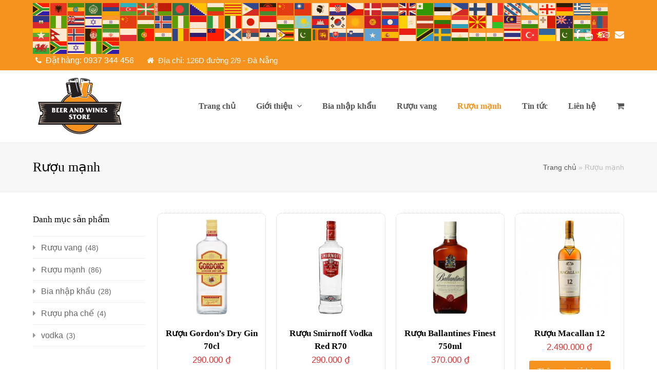

--- FILE ---
content_type: text/html; charset=UTF-8
request_url: https://biaruoungoainhap.com/ruou-manh/
body_size: 28632
content:
<!DOCTYPE html><html lang="vi" itemscope itemtype="http://schema.org/WebPage"><head><script data-no-optimize="1">var litespeed_docref=sessionStorage.getItem("litespeed_docref");litespeed_docref&&(Object.defineProperty(document,"referrer",{get:function(){return litespeed_docref}}),sessionStorage.removeItem("litespeed_docref"));</script> <meta charset="UTF-8"><link data-optimized="2" rel="stylesheet" href="https://biaruoungoainhap.com/wp-content/litespeed/css/89a91600a1d40aae19c72aed29219739.css?ver=093e7" /><meta name="google-site-verification" content="LX4wAmTehn2avcsHa7B93rd9XXAz-azrEGMtLKBS3qY" /><link rel="profile" href="https://gmpg.org/xfn/11"><meta name='robots' content='index, follow, max-image-preview:large, max-snippet:-1, max-video-preview:-1' /><style>img:is([sizes="auto" i], [sizes^="auto," i]) { contain-intrinsic-size: 3000px 1500px }</style><meta name="viewport" content="width=device-width, initial-scale=1"><meta name="generator" content="Total WordPress Theme 4.8.3" /><meta http-equiv="X-UA-Compatible" content="IE=edge" /><title>Rượu mạnh - #1 đại lý bia rượu nhập khẩu tại Đà Nẵng (BEER AND WINES STORE)</title><link rel="canonical" href="https://biaruoungoainhap.com/ruou-manh/" /><meta property="og:locale" content="vi_VN" /><meta property="og:type" content="article" /><meta property="og:title" content="Rượu mạnh - #1 đại lý bia rượu nhập khẩu tại Đà Nẵng (BEER AND WINES STORE)" /><meta property="og:url" content="https://biaruoungoainhap.com/ruou-manh/" /><meta property="og:site_name" content="#1 đại lý bia rượu nhập khẩu tại Đà Nẵng (BEER AND WINES STORE)" /><meta property="article:modified_time" content="2019-05-21T18:09:28+00:00" /><meta name="twitter:card" content="summary_large_image" /> <script type="application/ld+json" class="yoast-schema-graph">{"@context":"https://schema.org","@graph":[{"@type":"WebPage","@id":"https://biaruoungoainhap.com/ruou-manh/","url":"https://biaruoungoainhap.com/ruou-manh/","name":"Rượu mạnh - #1 đại lý bia rượu nhập khẩu tại Đà Nẵng (BEER AND WINES STORE)","isPartOf":{"@id":"https://biaruoungoainhap.com/#website"},"datePublished":"2019-04-18T20:23:35+00:00","dateModified":"2019-05-21T18:09:28+00:00","breadcrumb":{"@id":"https://biaruoungoainhap.com/ruou-manh/#breadcrumb"},"inLanguage":"vi","potentialAction":[{"@type":"ReadAction","target":["https://biaruoungoainhap.com/ruou-manh/"]}]},{"@type":"BreadcrumbList","@id":"https://biaruoungoainhap.com/ruou-manh/#breadcrumb","itemListElement":[{"@type":"ListItem","position":1,"name":"Trang chủ","item":"https://biaruoungoainhap.com/"},{"@type":"ListItem","position":2,"name":"Rượu mạnh"}]},{"@type":"WebSite","@id":"https://biaruoungoainhap.com/#website","url":"https://biaruoungoainhap.com/","name":"#1 đại lý bia rượu nhập khẩu tại Đà Nẵng (BEER AND WINES STORE)","description":"Đại lý bán bia rượu ngoại nhập khẩu uy tín giá rẻ tại Đà Nẵng","publisher":{"@id":"https://biaruoungoainhap.com/#organization"},"potentialAction":[{"@type":"SearchAction","target":{"@type":"EntryPoint","urlTemplate":"https://biaruoungoainhap.com/?s={search_term_string}"},"query-input":{"@type":"PropertyValueSpecification","valueRequired":true,"valueName":"search_term_string"}}],"inLanguage":"vi"},{"@type":"Organization","@id":"https://biaruoungoainhap.com/#organization","name":"#1 đại lý bia rượu nhập khẩu tại Đà Nẵng (Beer and Wines Store)","url":"https://biaruoungoainhap.com/","logo":{"@type":"ImageObject","inLanguage":"vi","@id":"https://biaruoungoainhap.com/#/schema/logo/image/","url":"https://biaruoungoainhap.com/wp-content/uploads/2019/06/login-logo.png","contentUrl":"https://biaruoungoainhap.com/wp-content/uploads/2019/06/login-logo.png","width":320,"height":200,"caption":"#1 đại lý bia rượu nhập khẩu tại Đà Nẵng (Beer and Wines Store)"},"image":{"@id":"https://biaruoungoainhap.com/#/schema/logo/image/"}}]}</script> <link rel='dns-prefetch' href='//fonts.googleapis.com' /><link rel="alternate" type="application/rss+xml" title="Dòng thông tin #1 đại lý bia rượu nhập khẩu tại Đà Nẵng (BEER AND WINES STORE) &raquo;" href="https://biaruoungoainhap.com/feed/" /><style id='classic-theme-styles-inline-css' type='text/css'>/*! This file is auto-generated */
.wp-block-button__link{color:#fff;background-color:#32373c;border-radius:9999px;box-shadow:none;text-decoration:none;padding:calc(.667em + 2px) calc(1.333em + 2px);font-size:1.125em}.wp-block-file__button{background:#32373c;color:#fff;text-decoration:none}</style><style id='global-styles-inline-css' type='text/css'>:root{--wp--preset--aspect-ratio--square: 1;--wp--preset--aspect-ratio--4-3: 4/3;--wp--preset--aspect-ratio--3-4: 3/4;--wp--preset--aspect-ratio--3-2: 3/2;--wp--preset--aspect-ratio--2-3: 2/3;--wp--preset--aspect-ratio--16-9: 16/9;--wp--preset--aspect-ratio--9-16: 9/16;--wp--preset--color--black: #000000;--wp--preset--color--cyan-bluish-gray: #abb8c3;--wp--preset--color--white: #ffffff;--wp--preset--color--pale-pink: #f78da7;--wp--preset--color--vivid-red: #cf2e2e;--wp--preset--color--luminous-vivid-orange: #ff6900;--wp--preset--color--luminous-vivid-amber: #fcb900;--wp--preset--color--light-green-cyan: #7bdcb5;--wp--preset--color--vivid-green-cyan: #00d084;--wp--preset--color--pale-cyan-blue: #8ed1fc;--wp--preset--color--vivid-cyan-blue: #0693e3;--wp--preset--color--vivid-purple: #9b51e0;--wp--preset--gradient--vivid-cyan-blue-to-vivid-purple: linear-gradient(135deg,rgba(6,147,227,1) 0%,rgb(155,81,224) 100%);--wp--preset--gradient--light-green-cyan-to-vivid-green-cyan: linear-gradient(135deg,rgb(122,220,180) 0%,rgb(0,208,130) 100%);--wp--preset--gradient--luminous-vivid-amber-to-luminous-vivid-orange: linear-gradient(135deg,rgba(252,185,0,1) 0%,rgba(255,105,0,1) 100%);--wp--preset--gradient--luminous-vivid-orange-to-vivid-red: linear-gradient(135deg,rgba(255,105,0,1) 0%,rgb(207,46,46) 100%);--wp--preset--gradient--very-light-gray-to-cyan-bluish-gray: linear-gradient(135deg,rgb(238,238,238) 0%,rgb(169,184,195) 100%);--wp--preset--gradient--cool-to-warm-spectrum: linear-gradient(135deg,rgb(74,234,220) 0%,rgb(151,120,209) 20%,rgb(207,42,186) 40%,rgb(238,44,130) 60%,rgb(251,105,98) 80%,rgb(254,248,76) 100%);--wp--preset--gradient--blush-light-purple: linear-gradient(135deg,rgb(255,206,236) 0%,rgb(152,150,240) 100%);--wp--preset--gradient--blush-bordeaux: linear-gradient(135deg,rgb(254,205,165) 0%,rgb(254,45,45) 50%,rgb(107,0,62) 100%);--wp--preset--gradient--luminous-dusk: linear-gradient(135deg,rgb(255,203,112) 0%,rgb(199,81,192) 50%,rgb(65,88,208) 100%);--wp--preset--gradient--pale-ocean: linear-gradient(135deg,rgb(255,245,203) 0%,rgb(182,227,212) 50%,rgb(51,167,181) 100%);--wp--preset--gradient--electric-grass: linear-gradient(135deg,rgb(202,248,128) 0%,rgb(113,206,126) 100%);--wp--preset--gradient--midnight: linear-gradient(135deg,rgb(2,3,129) 0%,rgb(40,116,252) 100%);--wp--preset--font-size--small: 13px;--wp--preset--font-size--medium: 20px;--wp--preset--font-size--large: 36px;--wp--preset--font-size--x-large: 42px;--wp--preset--font-family--inter: "Inter", sans-serif;--wp--preset--font-family--cardo: Cardo;--wp--preset--spacing--20: 0.44rem;--wp--preset--spacing--30: 0.67rem;--wp--preset--spacing--40: 1rem;--wp--preset--spacing--50: 1.5rem;--wp--preset--spacing--60: 2.25rem;--wp--preset--spacing--70: 3.38rem;--wp--preset--spacing--80: 5.06rem;--wp--preset--shadow--natural: 6px 6px 9px rgba(0, 0, 0, 0.2);--wp--preset--shadow--deep: 12px 12px 50px rgba(0, 0, 0, 0.4);--wp--preset--shadow--sharp: 6px 6px 0px rgba(0, 0, 0, 0.2);--wp--preset--shadow--outlined: 6px 6px 0px -3px rgba(255, 255, 255, 1), 6px 6px rgba(0, 0, 0, 1);--wp--preset--shadow--crisp: 6px 6px 0px rgba(0, 0, 0, 1);}:where(.is-layout-flex){gap: 0.5em;}:where(.is-layout-grid){gap: 0.5em;}body .is-layout-flex{display: flex;}.is-layout-flex{flex-wrap: wrap;align-items: center;}.is-layout-flex > :is(*, div){margin: 0;}body .is-layout-grid{display: grid;}.is-layout-grid > :is(*, div){margin: 0;}:where(.wp-block-columns.is-layout-flex){gap: 2em;}:where(.wp-block-columns.is-layout-grid){gap: 2em;}:where(.wp-block-post-template.is-layout-flex){gap: 1.25em;}:where(.wp-block-post-template.is-layout-grid){gap: 1.25em;}.has-black-color{color: var(--wp--preset--color--black) !important;}.has-cyan-bluish-gray-color{color: var(--wp--preset--color--cyan-bluish-gray) !important;}.has-white-color{color: var(--wp--preset--color--white) !important;}.has-pale-pink-color{color: var(--wp--preset--color--pale-pink) !important;}.has-vivid-red-color{color: var(--wp--preset--color--vivid-red) !important;}.has-luminous-vivid-orange-color{color: var(--wp--preset--color--luminous-vivid-orange) !important;}.has-luminous-vivid-amber-color{color: var(--wp--preset--color--luminous-vivid-amber) !important;}.has-light-green-cyan-color{color: var(--wp--preset--color--light-green-cyan) !important;}.has-vivid-green-cyan-color{color: var(--wp--preset--color--vivid-green-cyan) !important;}.has-pale-cyan-blue-color{color: var(--wp--preset--color--pale-cyan-blue) !important;}.has-vivid-cyan-blue-color{color: var(--wp--preset--color--vivid-cyan-blue) !important;}.has-vivid-purple-color{color: var(--wp--preset--color--vivid-purple) !important;}.has-black-background-color{background-color: var(--wp--preset--color--black) !important;}.has-cyan-bluish-gray-background-color{background-color: var(--wp--preset--color--cyan-bluish-gray) !important;}.has-white-background-color{background-color: var(--wp--preset--color--white) !important;}.has-pale-pink-background-color{background-color: var(--wp--preset--color--pale-pink) !important;}.has-vivid-red-background-color{background-color: var(--wp--preset--color--vivid-red) !important;}.has-luminous-vivid-orange-background-color{background-color: var(--wp--preset--color--luminous-vivid-orange) !important;}.has-luminous-vivid-amber-background-color{background-color: var(--wp--preset--color--luminous-vivid-amber) !important;}.has-light-green-cyan-background-color{background-color: var(--wp--preset--color--light-green-cyan) !important;}.has-vivid-green-cyan-background-color{background-color: var(--wp--preset--color--vivid-green-cyan) !important;}.has-pale-cyan-blue-background-color{background-color: var(--wp--preset--color--pale-cyan-blue) !important;}.has-vivid-cyan-blue-background-color{background-color: var(--wp--preset--color--vivid-cyan-blue) !important;}.has-vivid-purple-background-color{background-color: var(--wp--preset--color--vivid-purple) !important;}.has-black-border-color{border-color: var(--wp--preset--color--black) !important;}.has-cyan-bluish-gray-border-color{border-color: var(--wp--preset--color--cyan-bluish-gray) !important;}.has-white-border-color{border-color: var(--wp--preset--color--white) !important;}.has-pale-pink-border-color{border-color: var(--wp--preset--color--pale-pink) !important;}.has-vivid-red-border-color{border-color: var(--wp--preset--color--vivid-red) !important;}.has-luminous-vivid-orange-border-color{border-color: var(--wp--preset--color--luminous-vivid-orange) !important;}.has-luminous-vivid-amber-border-color{border-color: var(--wp--preset--color--luminous-vivid-amber) !important;}.has-light-green-cyan-border-color{border-color: var(--wp--preset--color--light-green-cyan) !important;}.has-vivid-green-cyan-border-color{border-color: var(--wp--preset--color--vivid-green-cyan) !important;}.has-pale-cyan-blue-border-color{border-color: var(--wp--preset--color--pale-cyan-blue) !important;}.has-vivid-cyan-blue-border-color{border-color: var(--wp--preset--color--vivid-cyan-blue) !important;}.has-vivid-purple-border-color{border-color: var(--wp--preset--color--vivid-purple) !important;}.has-vivid-cyan-blue-to-vivid-purple-gradient-background{background: var(--wp--preset--gradient--vivid-cyan-blue-to-vivid-purple) !important;}.has-light-green-cyan-to-vivid-green-cyan-gradient-background{background: var(--wp--preset--gradient--light-green-cyan-to-vivid-green-cyan) !important;}.has-luminous-vivid-amber-to-luminous-vivid-orange-gradient-background{background: var(--wp--preset--gradient--luminous-vivid-amber-to-luminous-vivid-orange) !important;}.has-luminous-vivid-orange-to-vivid-red-gradient-background{background: var(--wp--preset--gradient--luminous-vivid-orange-to-vivid-red) !important;}.has-very-light-gray-to-cyan-bluish-gray-gradient-background{background: var(--wp--preset--gradient--very-light-gray-to-cyan-bluish-gray) !important;}.has-cool-to-warm-spectrum-gradient-background{background: var(--wp--preset--gradient--cool-to-warm-spectrum) !important;}.has-blush-light-purple-gradient-background{background: var(--wp--preset--gradient--blush-light-purple) !important;}.has-blush-bordeaux-gradient-background{background: var(--wp--preset--gradient--blush-bordeaux) !important;}.has-luminous-dusk-gradient-background{background: var(--wp--preset--gradient--luminous-dusk) !important;}.has-pale-ocean-gradient-background{background: var(--wp--preset--gradient--pale-ocean) !important;}.has-electric-grass-gradient-background{background: var(--wp--preset--gradient--electric-grass) !important;}.has-midnight-gradient-background{background: var(--wp--preset--gradient--midnight) !important;}.has-small-font-size{font-size: var(--wp--preset--font-size--small) !important;}.has-medium-font-size{font-size: var(--wp--preset--font-size--medium) !important;}.has-large-font-size{font-size: var(--wp--preset--font-size--large) !important;}.has-x-large-font-size{font-size: var(--wp--preset--font-size--x-large) !important;}
:where(.wp-block-post-template.is-layout-flex){gap: 1.25em;}:where(.wp-block-post-template.is-layout-grid){gap: 1.25em;}
:where(.wp-block-columns.is-layout-flex){gap: 2em;}:where(.wp-block-columns.is-layout-grid){gap: 2em;}
:root :where(.wp-block-pullquote){font-size: 1.5em;line-height: 1.6;}</style><style id='woocommerce-inline-inline-css' type='text/css'>.woocommerce form .form-row .required { visibility: visible; }</style><!--[if IE 8]><link rel='stylesheet' id='wpex-ie8-css' href='https://biaruoungoainhap.com/wp-content/themes/beer-wine-store/assets/css/wpex-ie8.css' type='text/css' media='all' />
<![endif]-->
<!--[if IE 9]><link rel='stylesheet' id='wpex-ie9-css' href='https://biaruoungoainhap.com/wp-content/themes/beer-wine-store/assets/css/wpex-ie9.css' type='text/css' media='all' />
<![endif]--> <script type="litespeed/javascript" data-src="https://biaruoungoainhap.com/wp-includes/js/jquery/jquery.min.js" id="jquery-core-js"></script> <script id="wc-add-to-cart-js-extra" type="litespeed/javascript">var wc_add_to_cart_params={"ajax_url":"\/wp-admin\/admin-ajax.php","wc_ajax_url":"\/?wc-ajax=%%endpoint%%","i18n_view_cart":"Xem gi\u1ecf h\u00e0ng","cart_url":"https:\/\/biaruoungoainhap.com\/cart\/","is_cart":"","cart_redirect_after_add":"yes"}</script> <script id="woocommerce-js-extra" type="litespeed/javascript">var woocommerce_params={"ajax_url":"\/wp-admin\/admin-ajax.php","wc_ajax_url":"\/?wc-ajax=%%endpoint%%"}</script> <!--[if lt IE 9]> <script type="text/javascript" src="https://biaruoungoainhap.com/wp-content/themes/beer-wine-store/assets/js/dynamic/html5.js" id="wpex-html5shiv-js"></script> <![endif]--> <script></script><link rel="https://api.w.org/" href="https://biaruoungoainhap.com/wp-json/" /><link rel="alternate" title="JSON" type="application/json" href="https://biaruoungoainhap.com/wp-json/wp/v2/pages/767" /><link rel="EditURI" type="application/rsd+xml" title="RSD" href="https://biaruoungoainhap.com/xmlrpc.php?rsd" /><meta name="generator" content="WordPress 6.7.4" /><meta name="generator" content="WooCommerce 9.6.2" /><link rel='shortlink' href='https://biaruoungoainhap.com/?p=767' /><link rel="alternate" title="oNhúng (JSON)" type="application/json+oembed" href="https://biaruoungoainhap.com/wp-json/oembed/1.0/embed?url=https%3A%2F%2Fbiaruoungoainhap.com%2Fruou-manh%2F" /><link rel="alternate" title="oNhúng (XML)" type="text/xml+oembed" href="https://biaruoungoainhap.com/wp-json/oembed/1.0/embed?url=https%3A%2F%2Fbiaruoungoainhap.com%2Fruou-manh%2F&#038;format=xml" /><link rel="icon" href="https://biaruoungoainhap.com/wp-content/uploads/2019/04/favicon.png" sizes="32x32"><link rel="shortcut icon" href="https://biaruoungoainhap.com/wp-content/uploads/2019/04/favicon.png"><link rel="apple-touch-icon" href="https://biaruoungoainhap.com/wp-content/uploads/2019/04/favicon.png" sizes="57x57" ><link rel="apple-touch-icon" href="https://biaruoungoainhap.com/wp-content/uploads/2019/04/favicon.png" sizes="76x76" ><link rel="apple-touch-icon" href="https://biaruoungoainhap.com/wp-content/uploads/2019/04/favicon.png" sizes="120x120"><link rel="apple-touch-icon" href="https://biaruoungoainhap.com/wp-content/uploads/2019/04/favicon.png" sizes="114x114">	<noscript><style>.woocommerce-product-gallery{ opacity: 1 !important; }</style></noscript><style class='wp-fonts-local' type='text/css'>@font-face{font-family:Inter;font-style:normal;font-weight:300 900;font-display:fallback;src:url('https://biaruoungoainhap.com/wp-content/plugins/woocommerce/assets/fonts/Inter-VariableFont_slnt,wght.woff2') format('woff2');font-stretch:normal;}
@font-face{font-family:Cardo;font-style:normal;font-weight:400;font-display:fallback;src:url('https://biaruoungoainhap.com/wp-content/plugins/woocommerce/assets/fonts/cardo_normal_400.woff2') format('woff2');}</style><noscript><style>body .wpex-vc-row-stretched, body .vc_row-o-full-height { visibility: visible; }</style></noscript><script type="litespeed/javascript">function setREVStartSize(e){window.RSIW=window.RSIW===undefined?window.innerWidth:window.RSIW;window.RSIH=window.RSIH===undefined?window.innerHeight:window.RSIH;try{var pw=document.getElementById(e.c).parentNode.offsetWidth,newh;pw=pw===0||isNaN(pw)||(e.l=="fullwidth"||e.layout=="fullwidth")?window.RSIW:pw;e.tabw=e.tabw===undefined?0:parseInt(e.tabw);e.thumbw=e.thumbw===undefined?0:parseInt(e.thumbw);e.tabh=e.tabh===undefined?0:parseInt(e.tabh);e.thumbh=e.thumbh===undefined?0:parseInt(e.thumbh);e.tabhide=e.tabhide===undefined?0:parseInt(e.tabhide);e.thumbhide=e.thumbhide===undefined?0:parseInt(e.thumbhide);e.mh=e.mh===undefined||e.mh==""||e.mh==="auto"?0:parseInt(e.mh,0);if(e.layout==="fullscreen"||e.l==="fullscreen")
newh=Math.max(e.mh,window.RSIH);else{e.gw=Array.isArray(e.gw)?e.gw:[e.gw];for(var i in e.rl)if(e.gw[i]===undefined||e.gw[i]===0)e.gw[i]=e.gw[i-1];e.gh=e.el===undefined||e.el===""||(Array.isArray(e.el)&&e.el.length==0)?e.gh:e.el;e.gh=Array.isArray(e.gh)?e.gh:[e.gh];for(var i in e.rl)if(e.gh[i]===undefined||e.gh[i]===0)e.gh[i]=e.gh[i-1];var nl=new Array(e.rl.length),ix=0,sl;e.tabw=e.tabhide>=pw?0:e.tabw;e.thumbw=e.thumbhide>=pw?0:e.thumbw;e.tabh=e.tabhide>=pw?0:e.tabh;e.thumbh=e.thumbhide>=pw?0:e.thumbh;for(var i in e.rl)nl[i]=e.rl[i]<window.RSIW?0:e.rl[i];sl=nl[0];for(var i in nl)if(sl>nl[i]&&nl[i]>0){sl=nl[i];ix=i}
var m=pw>(e.gw[ix]+e.tabw+e.thumbw)?1:(pw-(e.tabw+e.thumbw))/(e.gw[ix]);newh=(e.gh[ix]*m)+(e.tabh+e.thumbh)}
var el=document.getElementById(e.c);if(el!==null&&el)el.style.height=newh+"px";el=document.getElementById(e.c+"_wrapper");if(el!==null&&el){el.style.height=newh+"px";el.style.display="block"}}catch(e){console.log("Failure at Presize of Slider:"+e)}}</script> <style type="text/css" id="wp-custom-css">.product-inner{padding:10px;border:#ccc 1px dotted;border-radius:10px}@media only screen and (max-width:1023px){.woo-entry-image-secondary{display:none}}</style><noscript><style>.wpb_animate_when_almost_visible { opacity: 1; }</style></noscript><style type="text/css" data-type="wpex-css" id="wpex-css">/*ACCENT COLOR*/.wpex-carousel-woocommerce .wpex-carousel-entry-details,.product .summary ins .woocommerce-Price-amount,.product .summary .price >.woocommerce-Price-amount,a,.wpex-accent-color,#site-navigation .dropdown-menu >li.menu-item >a:hover,#site-navigation .dropdown-menu >li.menu-item.current-menu-item >a,#site-navigation .dropdown-menu >li.menu-item.current-menu-parent >a,h1 a:hover,h2 a:hover,a:hover h2,h3 a:hover,h4 a:hover,h5 a:hover,h6 a:hover,.entry-title a:hover,.modern-menu-widget a:hover,.theme-button.outline,.theme-button.clean,.meta a:hover{color:#f6921e}.vcex-skillbar-bar,.vcex-icon-box.style-five.link-wrap:hover,.vcex-icon-box.style-four.link-wrap:hover,.vcex-recent-news-date span.month,.vcex-pricing.featured .vcex-pricing-header,.vcex-testimonials-fullslider .sp-button:hover,.vcex-testimonials-fullslider .sp-selected-button,.vcex-social-links a:hover,.vcex-testimonials-fullslider.light-skin .sp-button:hover,.vcex-testimonials-fullslider.light-skin .sp-selected-button,.vcex-divider-dots span,.vcex-testimonials-fullslider .sp-button.sp-selected-button,.vcex-testimonials-fullslider .sp-button:hover,.woocommerce-MyAccount-navigation li.is-active a,.woocommerce .widget_price_filter .ui-slider .ui-slider-range,.woocommerce .widget_price_filter .ui-slider .ui-slider-handle,#mobile-menu .wpex-cart-count.wpex-has-items,.wcmenucart-details.count.t-bubble,.wpex-accent-bg,.post-edit a,.background-highlight,input[type="submit"],.theme-button,button,.button,.theme-button.outline:hover,.active .theme-button,.theme-button.active,.tagcloud a:hover,.post-tags a:hover,.wpex-carousel .owl-dot.active,.wpex-carousel .owl-prev,.wpex-carousel .owl-next,body #header-two-search #header-two-search-submit,#site-navigation .menu-button >a >span.link-inner,.modern-menu-widget li.menu-item.current-menu-item a,#sidebar .widget_nav_menu .current-menu-item >a,.widget_nav_menu_accordion .widget_nav_menu li.menu-item.current-menu-item >a,#wp-calendar caption,#wp-calendar tbody td:hover a,.navbar-style-six .dropdown-menu >li.menu-item.current-menu-item >a,.navbar-style-six .dropdown-menu >li.menu-item.current-menu-parent >a,#wpex-sfb-l,#wpex-sfb-r,#wpex-sfb-t,#wpex-sfb-b,#site-scroll-top:hover{background-color:#f6921e}.vcex-heading-bottom-border-w-color .vcex-heading-inner{border-bottom-color:#f6921e}.wpb_tabs.tab-style-alternative-two .wpb_tabs_nav li.ui-tabs-active a{border-bottom-color:#f6921e}#current-shop-items-dropdown{border-top-color:#f6921e}.woocommerce div.product .woocommerce-tabs ul.tabs li.active a{border-bottom-color:#f6921e}.theme-button.outline{border-color:#f6921e}#searchform-dropdown{border-color:#f6921e}body #site-navigation-wrap.nav-dropdown-top-border .dropdown-menu >li >ul{border-top-color:#f6921e}.theme-heading.border-w-color span.text{border-bottom-color:#f6921e}/*ACCENT HOVER COLOR*/.post-edit a:hover,.theme-button:hover,input[type="submit"]:hover,button:hover,.button:hover,.wpex-carousel .owl-prev:hover,.wpex-carousel .owl-next:hover,#site-navigation .menu-button >a >span.link-inner:hover{background-color:#f6921e}/*TYPOGRAPHY*/body{font-family:"Roboto","Helvetica Neue",Arial,sans-serif;font-size:16px}#site-navigation .dropdown-menu .link-inner{font-family:"Roboto Slab";font-weight:700;font-size:16px}.page-header .page-header-title{font-family:"Roboto Slab"}h1,h2,h3,h4,h5,h6,.theme-heading,.page-header-title,.heading-typography,.widget-title,.wpex-widget-recent-posts-title,.comment-reply-title,.vcex-heading,.entry-title,.sidebar-box .widget-title,.search-entry h2{font-family:"Roboto Slab"}.theme-heading{color:#323232;margin:0 0 25px}.sidebar-box .widget-title{font-weight:400}.footer-widget .widget-title{font-weight:400;font-size:16px}/*Logo Height*/#site-logo img{max-height:120px}/*CUSTOMIZER STYLING*/@media only screen and (min-width:960px){body.has-sidebar .content-area,.wpex-content-w{width:79%}}@media only screen and (min-width:960px){body.has-sidebar .content-area,.wpex-content-w{max-width:79%}}@media only screen and (min-width:960px){#sidebar{width:19%}}@media only screen and (min-width:960px){#sidebar{max-width:19%}}.site-breadcrumbs a{color:#585858}.page-header.wpex-supports-mods{padding-top:30px;padding-bottom:30px;background-color:#f6f6f6;border-top-color:#eeeeee;border-bottom-color:#eeeeee}.full-width-main-layout .container,.full-width-main-layout .vc_row-fluid.container,.boxed-main-layout #wrap{width:1280px}#top-bar-wrap{background-color:#f6921e;border-color:#f6921e;color:#ffffff}.wpex-top-bar-sticky{background-color:#f6921e}#top-bar-content strong{color:#ffffff}#top-bar-content a{color:#ffffff}#top-bar-social-alt a{color:#ffffff}#top-bar-content a:hover{color:#eeeeee}#top-bar-social-alt a:hover{color:#eeeeee}#top-bar{padding-top:5px;padding-bottom:5px}#top-bar-social a.wpex-social-btn-no-style{color:#ffffff}#top-bar-social a.wpex-social-btn-no-style:hover{color:#ffffff}#site-header #site-header-inner{padding-top:10px}#site-header.overlay-header #site-header-inner{padding-top:10px;padding-bottom:10px}#site-header-inner{padding-bottom:10px}#site-logo a.site-logo-text:hover{color:#a5a5a5}#site-logo-fa-icon{margin-right:10px}.wpex-sticky-header-holder.is-sticky #site-header{opacity:0.95}body .navbar-style-one .dropdown-menu >li.menu-item{margin-left:10px}#site-header #site-navigation .dropdown-menu ul.sub-menu >li.menu-item >a:hover{background-color:#ffffff}#sidebar{padding:0 0 0 0}.woocommerce .products .product{text-align:center}.woocommerce ul.products li.product .woocommerce-loop-product__title,.woocommerce ul.products li.product .woocommerce-loop-category__title{color:#000000}.woocommerce ul.products li.product .woocommerce-loop-product__title:hover,.woocommerce ul.products li.product .woocommerce-loop-category__title:hover{color:#dd3333}.price{color:#dd3333}.amount{color:#dd3333}.woocommerce ul.products li.product .price .amount{color:#dd3333;color:#dd3333}.woocommerce ul.products li.product .price{color:#dd3333}.product .summary ins .woocommerce-Price-amount,.product .summary .price>.woocommerce-Price-amount{color:#dd3333}.woocommerce p.stars a{color:#dd9933}.woocommerce .star-rating{color:#dd9933}.vc_column-inner{margin-bottom:40px}</style></head><body data-rsssl=1 class="page-template page-template-templates page-template-left-sidebar page-template-templatesleft-sidebar-php page page-id-767 wp-custom-logo theme-beer-wine-store woocommerce-no-js wpex-theme wpex-responsive full-width-main-layout has-composer wpex-live-site content-left-sidebar has-sidebar has-topbar has-breadcrumbs sidebar-widget-icons hasnt-overlay-header smooth-fonts wpex-mobile-toggle-menu-icon_buttons has-mobile-menu wpb-js-composer js-comp-ver-8.2 vc_responsive"><div class="wpex-site-overlay"></div>
<a href="#content" class="skip-to-content">skip to Main Content</a><span data-ls_id="#site_top"></span><div id="outer-wrap" class="clr"><div id="wrap" class="clr"><div id="top-bar-wrap" class="clr"><div id="top-bar" class="clr container"><div id="top-bar-content" class="wpex-clr has-content top-bar-left">
<span class="wpex-inline"><div class="gtranslate_wrapper" id="gt-wrapper-15050883"></div></span>
<span class="wpex-inline"><span class="ticon ticon-phone" style="margin-left:5px;margin-right:8px;font-size:15px;"></span><span style="font-size: 16px;">Đặt hàng: 0937 344 456</span></span><span class="wpex-inline"><span class="ticon ticon-home" style="margin-left:5px;margin-right:8px;font-size:15px;"></span><span style="font-size: 15px;">Địa chỉ: 126D đường 2/9 - Đà Nẵng  </span></span></div><div id="top-bar-social" class="clr top-bar-right social-style-none"><a href="https://www.facebook.com/biaruounhapkhaudana/" title="Facebook" target="_blank" class="wpex-facebook wpex-social-btn wpex-social-btn-no-style"><span class="ticon ticon-facebook" aria-hidden="true"></span><span class="screen-reader-text">Facebook</span></a><a href="#" title="Youtube" target="_blank" class="wpex-youtube wpex-social-btn wpex-social-btn-no-style"><span class="ticon ticon-youtube" aria-hidden="true"></span><span class="screen-reader-text">Youtube</span></a><a href="#" title="Tripadvisor" target="_blank" class="wpex-tripadvisor wpex-social-btn wpex-social-btn-no-style"><span class="ticon ticon-tripadvisor" aria-hidden="true"></span><span class="screen-reader-text">Tripadvisor</span></a><a href="mailto:biaruounhapkhau.dn@gmail.com" title="Email" class="wpex-email wpex-social-btn wpex-social-btn-no-style"><span class="ticon ticon-envelope" aria-hidden="true"></span><span class="screen-reader-text">Email</span></a></div></div></div><header id="site-header" class="header-one dyn-styles clr" itemscope="itemscope" itemtype="http://schema.org/WPHeader"><div id="site-header-inner" class="container clr"><div id="site-logo" class="site-branding clr header-one-logo"><div id="site-logo-inner" class="clr"><a href="https://biaruoungoainhap.com/" rel="home" class="main-logo"><img data-lazyloaded="1" src="[data-uri]" width="182" height="478" data-src="https://biaruoungoainhap.com/wp-content/uploads/2019/04/logo-bia-ruou-ngoai-nhap.png" alt="#1 đại lý bia rượu nhập khẩu tại Đà Nẵng (BEER AND WINES STORE)" class="logo-img" data-no-retina="data-no-retina" /></a></div></div><div id="site-navigation-wrap" class="navbar-style-one wpex-dropdowns-caret hide-at-mm-breakpoint clr"><nav id="site-navigation" class="navigation main-navigation clr" itemscope="itemscope" itemtype="http://schema.org/SiteNavigationElement" aria-label="Main menu"><ul id="menu-main" class="dropdown-menu sf-menu"><li id="menu-item-473" class="menu-item menu-item-type-post_type menu-item-object-page menu-item-home menu-item-473"><a href="https://biaruoungoainhap.com/"><span class="link-inner">Trang chủ</span></a></li><li id="menu-item-480" class="menu-item menu-item-type-post_type menu-item-object-page menu-item-has-children dropdown menu-item-480"><a href="https://biaruoungoainhap.com/gioi-thieu/"><span class="link-inner">Giới thiệu <span class="nav-arrow top-level ticon ticon-angle-down"></span></span></a><ul class="sub-menu"><li id="menu-item-516" class="menu-item menu-item-type-post_type menu-item-object-page menu-item-516"><a href="https://biaruoungoainhap.com/gioi-thieu/"><span class="link-inner">Beer &#038; Wine Store</span></a></li></ul></li><li id="menu-item-771" class="menu-item menu-item-type-post_type menu-item-object-page menu-item-771"><a href="https://biaruoungoainhap.com/bia-nhap-khau/"><span class="link-inner">Bia nhập khẩu</span></a></li><li id="menu-item-770" class="menu-item menu-item-type-post_type menu-item-object-page menu-item-770"><a href="https://biaruoungoainhap.com/ruou-vang/"><span class="link-inner">Rượu vang</span></a></li><li id="menu-item-769" class="menu-item menu-item-type-post_type menu-item-object-page current-menu-item page_item page-item-767 current_page_item menu-item-769"><a href="https://biaruoungoainhap.com/ruou-manh/" aria-current="page"><span class="link-inner">Rượu mạnh</span></a></li><li id="menu-item-477" class="menu-item menu-item-type-post_type menu-item-object-page menu-item-477"><a href="https://biaruoungoainhap.com/tin-tuc/"><span class="link-inner">Tin tức</span></a></li><li id="menu-item-475" class="menu-item menu-item-type-post_type menu-item-object-page menu-item-475"><a href="https://biaruoungoainhap.com/lien-he/"><span class="link-inner">Liên hệ</span></a></li><li class="woo-menu-icon wpex-menu-extra menu-item wcmenucart-toggle-drop_down toggle-cart-widget"><a href="https://biaruoungoainhap.com/cart/" class="wcmenucart wcmenucart-items-0"><span class="link-inner"><span class="wcmenucart-count"><span class="wcmenucart-icon ticon ticon-shopping-cart"></span><span class="wcmenucart-text">Cart</span><span class="wcmenucart-details count t-bubble">0</span></span></span></a></li><li class="menu-item wpex-mm-menu-item"><a href="https://biaruoungoainhap.com/cart/"><span class="link-inner">Cart</span></a></li></ul></nav></div><div id="mobile-menu" class="wpex-mobile-menu-toggle show-at-mm-breakpoint wpex-clr">
<a href="https://biaruoungoainhap.com/cart/" class="mobile-menu-extra-icons mobile-menu-shopping-cart wpex-shop"><span class="ticon ticon-shopping-cart" aria-hidden="true"></span><span class="screen-reader-text">shopping-cart</span><span class="wpex-cart-count">0</span></a><a href="#" class="mobile-menu-toggle" aria-label="Toggle mobile menu"><span class="wpex-bars" aria-hidden="true"><span></span></span><span class="screen-reader-text">Open Mobile Menu</span></a></div><div id="current-shop-items-dropdown"><div id="current-shop-items-inner"><div class="widget woocommerce widget_shopping_cart"><h2 class="widgettitle">Giỏ hàng</h2><div class="widget_shopping_cart_content"></div></div></div></div></div></header><main id="main" class="site-main clr"><header class="page-header wpex-supports-mods"><div class="page-header-inner container clr"><h1 class="page-header-title wpex-clr" itemprop="headline"><span>Rượu mạnh</span></h1><nav class="site-breadcrumbs wpex-clr hidden-phone position-absolute has-js-fix"><span class="breadcrumb-trail"><span><span><a href="https://biaruoungoainhap.com/">Trang chủ</a></span> » <span class="breadcrumb_last" aria-current="page">Rượu mạnh</span></span></span></nav></div></header><div id="content-wrap" class="container clr"><div id="primary" class="content-area clr"><div id="content" class="site-content clr"><article id="single-blocks" class="single-page-article wpex-clr"><div class="single-content single-page-content entry clr"><div class="wpb-content-wrapper"><div class="vc_row wpb_row vc_row-fluid"><div class="wpb_column vc_column_container vc_col-sm-12"><div class="vc_column-inner "><div class="wpb_wrapper"><div class="woocommerce columns-4 "><ul class="products wpex-row clr match-height-grid"><li class="entry has-media col wpex-woo-entry span_1_of_4 product type-product post-1403 status-publish first instock product_cat-ruou-manh product_tag-gin-tonic-da-nang product_tag-ruou-gin-da-nang product_tag-ruou-gordons-gin has-post-thumbnail shipping-taxable purchasable product-type-simple"><div class="product-inner clr"><div class="wpex-loop-product-images"><a href="https://biaruoungoainhap.com/san-pham/ruou-gordons-dry-gin-70cl/" class="woocommerce-LoopProduct-link woocommerce-loop-product__link">
<img data-lazyloaded="1" src="[data-uri]" fetchpriority="high" decoding="async" class="woo-entry-image-main" alt="Rượu Gordon’s Dry Gin 70cl" data-src="https://biaruoungoainhap.com/wp-content/uploads/2019/04/gin-gordon-s-1-litre.jpg" data-no-retina width="600" height="600" />
</a></div><div class="product-details match-height-content"><a href="https://biaruoungoainhap.com/san-pham/ruou-gordons-dry-gin-70cl/"><h2 class="woocommerce-loop-product__title">Rượu Gordon’s Dry Gin 70cl</h2></a>
<span class="price"><span class="woocommerce-Price-amount amount"><bdi>290.000&nbsp;<span class="woocommerce-Price-currencySymbol">&#8363;</span></bdi></span></span></div><a href="?add-to-cart=1403" aria-describedby="woocommerce_loop_add_to_cart_link_describedby_1403" data-quantity="1" class="button product_type_simple add_to_cart_button ajax_add_to_cart" data-product_id="1403" data-product_sku="046" aria-label="Thêm vào giỏ hàng: &ldquo;Rượu Gordon’s Dry Gin 70cl&rdquo;" rel="nofollow" data-success_message="&ldquo;Rượu Gordon’s Dry Gin 70cl&rdquo; đã được thêm vào giỏ hàng của bạn">Thêm vào giỏ hàng</a>	<span id="woocommerce_loop_add_to_cart_link_describedby_1403" class="screen-reader-text">
</span></div></li><li class="entry has-media col wpex-woo-entry span_1_of_4 product type-product post-1404 status-publish instock product_cat-ruou-manh product_tag-ruou-smirnoff-vodka has-post-thumbnail shipping-taxable purchasable product-type-simple"><div class="product-inner clr"><div class="wpex-loop-product-images"><a href="https://biaruoungoainhap.com/san-pham/ruou-smirnoff-vodka-red-r70/" class="woocommerce-LoopProduct-link woocommerce-loop-product__link">
<img data-lazyloaded="1" src="[data-uri]" decoding="async" class="woo-entry-image-main" alt="Rượu Smirnoff Vodka Red R70" data-src="https://biaruoungoainhap.com/wp-content/uploads/2019/04/32988.jpg" data-no-retina width="300" height="300" />
</a></div><div class="product-details match-height-content"><a href="https://biaruoungoainhap.com/san-pham/ruou-smirnoff-vodka-red-r70/"><h2 class="woocommerce-loop-product__title">Rượu Smirnoff Vodka Red R70</h2></a>
<span class="price"><span class="woocommerce-Price-amount amount"><bdi>290.000&nbsp;<span class="woocommerce-Price-currencySymbol">&#8363;</span></bdi></span></span></div><a href="?add-to-cart=1404" aria-describedby="woocommerce_loop_add_to_cart_link_describedby_1404" data-quantity="1" class="button product_type_simple add_to_cart_button ajax_add_to_cart" data-product_id="1404" data-product_sku="047" aria-label="Thêm vào giỏ hàng: &ldquo;Rượu Smirnoff Vodka Red R70&rdquo;" rel="nofollow" data-success_message="&ldquo;Rượu Smirnoff Vodka Red R70&rdquo; đã được thêm vào giỏ hàng của bạn">Thêm vào giỏ hàng</a>	<span id="woocommerce_loop_add_to_cart_link_describedby_1404" class="screen-reader-text">
</span></div></li><li class="entry has-media col wpex-woo-entry span_1_of_4 product type-product post-1405 status-publish instock product_cat-ruou-manh product_tag-ruou-ballantine-finest has-post-thumbnail shipping-taxable purchasable product-type-simple"><div class="product-inner clr"><div class="wpex-loop-product-images"><a href="https://biaruoungoainhap.com/san-pham/ruou-ballantines-finest-750ml/" class="woocommerce-LoopProduct-link woocommerce-loop-product__link">
<img data-lazyloaded="1" src="[data-uri]" decoding="async" class="woo-entry-image-main" alt="Rượu Ballantines Finest 750ml" data-src="https://biaruoungoainhap.com/wp-content/uploads/2019/04/Rượu-Ballantines-Finest-750ml.jpg" data-no-retina width="424" height="424" />
</a></div><div class="product-details match-height-content"><a href="https://biaruoungoainhap.com/san-pham/ruou-ballantines-finest-750ml/"><h2 class="woocommerce-loop-product__title">Rượu Ballantines Finest 750ml</h2></a>
<span class="price"><span class="woocommerce-Price-amount amount"><bdi>370.000&nbsp;<span class="woocommerce-Price-currencySymbol">&#8363;</span></bdi></span></span></div><a href="?add-to-cart=1405" aria-describedby="woocommerce_loop_add_to_cart_link_describedby_1405" data-quantity="1" class="button product_type_simple add_to_cart_button ajax_add_to_cart" data-product_id="1405" data-product_sku="048" aria-label="Thêm vào giỏ hàng: &ldquo;Rượu Ballantines Finest 750ml&rdquo;" rel="nofollow" data-success_message="&ldquo;Rượu Ballantines Finest 750ml&rdquo; đã được thêm vào giỏ hàng của bạn">Thêm vào giỏ hàng</a>	<span id="woocommerce_loop_add_to_cart_link_describedby_1405" class="screen-reader-text">
</span></div></li><li class="entry has-media col wpex-woo-entry span_1_of_4 product type-product post-1407 status-publish last instock product_cat-ruou-manh product_tag-macallan-12-da-nang product_tag-macallan-da-nang product_tag-macallan-gia-tot-nhat product_tag-ruou-macallan has-post-thumbnail shipping-taxable purchasable product-type-simple"><div class="product-inner clr"><div class="wpex-loop-product-images"><a href="https://biaruoungoainhap.com/san-pham/ruou-macallan-12/" class="woocommerce-LoopProduct-link woocommerce-loop-product__link">
<img data-lazyloaded="1" src="[data-uri]" loading="lazy" decoding="async" class="woo-entry-image-main" alt="Rượu Macallan 12" data-src="https://biaruoungoainhap.com/wp-content/uploads/2019/04/Macallan-12.jpg" data-no-retina width="500" height="500" />
</a></div><div class="product-details match-height-content"><a href="https://biaruoungoainhap.com/san-pham/ruou-macallan-12/"><h2 class="woocommerce-loop-product__title">Rượu Macallan 12</h2></a>
<span class="price"><span class="woocommerce-Price-amount amount"><bdi>2.490.000&nbsp;<span class="woocommerce-Price-currencySymbol">&#8363;</span></bdi></span></span></div><a href="?add-to-cart=1407" aria-describedby="woocommerce_loop_add_to_cart_link_describedby_1407" data-quantity="1" class="button product_type_simple add_to_cart_button ajax_add_to_cart" data-product_id="1407" data-product_sku="049" aria-label="Thêm vào giỏ hàng: &ldquo;Rượu Macallan 12&rdquo;" rel="nofollow" data-success_message="&ldquo;Rượu Macallan 12&rdquo; đã được thêm vào giỏ hàng của bạn">Thêm vào giỏ hàng</a>	<span id="woocommerce_loop_add_to_cart_link_describedby_1407" class="screen-reader-text">
</span></div></li><li class="entry has-media col wpex-woo-entry span_1_of_4 product type-product post-1408 status-publish first instock product_cat-ruou-manh product_tag-ruou-ong-gia-chong-gay-da-nang product_tag-ruou-red-label product_tag-ruou-whisky-da-nang has-post-thumbnail shipping-taxable purchasable product-type-simple"><div class="product-inner clr"><div class="wpex-loop-product-images"><a href="https://biaruoungoainhap.com/san-pham/ruou-red-label-700ml/" class="woocommerce-LoopProduct-link woocommerce-loop-product__link">
<img data-lazyloaded="1" src="[data-uri]" loading="lazy" decoding="async" class="woo-entry-image-main" alt="Rượu Red Label 700ml Chai Nhôm" data-src="https://biaruoungoainhap.com/wp-content/uploads/2019/05/ruou-jw-red-label-electric-75cl-hop-qua-51211516079670.jpg" data-no-retina width="630" height="630" />
</a></div><div class="product-details match-height-content"><a href="https://biaruoungoainhap.com/san-pham/ruou-red-label-700ml/"><h2 class="woocommerce-loop-product__title">Rượu Red Label 700ml chai nhôm</h2></a>
<span class="price"><span class="woocommerce-Price-amount amount"><bdi>450.000&nbsp;<span class="woocommerce-Price-currencySymbol">&#8363;</span></bdi></span></span></div><a href="?add-to-cart=1408" aria-describedby="woocommerce_loop_add_to_cart_link_describedby_1408" data-quantity="1" class="button product_type_simple add_to_cart_button ajax_add_to_cart" data-product_id="1408" data-product_sku="050" aria-label="Thêm vào giỏ hàng: &ldquo;Rượu Red Label 700ml chai nhôm&rdquo;" rel="nofollow" data-success_message="&ldquo;Rượu Red Label 700ml chai nhôm&rdquo; đã được thêm vào giỏ hàng của bạn">Thêm vào giỏ hàng</a>	<span id="woocommerce_loop_add_to_cart_link_describedby_1408" class="screen-reader-text">
</span></div></li><li class="entry has-media col wpex-woo-entry span_1_of_4 product type-product post-1409 status-publish instock product_cat-ruou-manh product_tag-ruou-red-label has-post-thumbnail shipping-taxable purchasable product-type-simple"><div class="product-inner clr"><div class="wpex-loop-product-images"><a href="https://biaruoungoainhap.com/san-pham/ruou-red-label-750ml/" class="woocommerce-LoopProduct-link woocommerce-loop-product__link">
<img data-lazyloaded="1" src="[data-uri]" loading="lazy" decoding="async" class="woo-entry-image-main" alt="Rượu Red Label 750ml" data-src="https://biaruoungoainhap.com/wp-content/uploads/2019/05/johnnie-walker-red-label.jpg" data-no-retina width="458" height="458" />
</a></div><div class="product-details match-height-content"><a href="https://biaruoungoainhap.com/san-pham/ruou-red-label-750ml/"><h2 class="woocommerce-loop-product__title">Rượu Red Label 750ml</h2></a>
<span class="price"><span class="woocommerce-Price-amount amount"><bdi>320.000&nbsp;<span class="woocommerce-Price-currencySymbol">&#8363;</span></bdi></span></span></div><a href="?add-to-cart=1409" aria-describedby="woocommerce_loop_add_to_cart_link_describedby_1409" data-quantity="1" class="button product_type_simple add_to_cart_button ajax_add_to_cart" data-product_id="1409" data-product_sku="051" aria-label="Thêm vào giỏ hàng: &ldquo;Rượu Red Label 750ml&rdquo;" rel="nofollow" data-success_message="&ldquo;Rượu Red Label 750ml&rdquo; đã được thêm vào giỏ hàng của bạn">Thêm vào giỏ hàng</a>	<span id="woocommerce_loop_add_to_cart_link_describedby_1409" class="screen-reader-text">
</span></div></li><li class="entry has-media col wpex-woo-entry span_1_of_4 product type-product post-1410 status-publish instock product_cat-ruou-manh product_tag-ruou-vodka-absolut has-post-thumbnail shipping-taxable purchasable product-type-simple"><div class="product-inner clr"><div class="wpex-loop-product-images"><a href="https://biaruoungoainhap.com/san-pham/ruou-vodka-absolut/" class="woocommerce-LoopProduct-link woocommerce-loop-product__link">
<img data-lazyloaded="1" src="[data-uri]" loading="lazy" decoding="async" class="woo-entry-image-main" alt="Rượu Vodka Absolut" data-src="https://biaruoungoainhap.com/wp-content/uploads/2019/05/Absolut-Vodka.jpg" data-no-retina width="600" height="800" />
</a></div><div class="product-details match-height-content"><a href="https://biaruoungoainhap.com/san-pham/ruou-vodka-absolut/"><h2 class="woocommerce-loop-product__title">Rượu Vodka Absolut</h2></a>
<span class="price"><span class="woocommerce-Price-amount amount"><bdi>350.000&nbsp;<span class="woocommerce-Price-currencySymbol">&#8363;</span></bdi></span></span></div><a href="?add-to-cart=1410" aria-describedby="woocommerce_loop_add_to_cart_link_describedby_1410" data-quantity="1" class="button product_type_simple add_to_cart_button ajax_add_to_cart" data-product_id="1410" data-product_sku="052" aria-label="Thêm vào giỏ hàng: &ldquo;Rượu Vodka Absolut&rdquo;" rel="nofollow" data-success_message="&ldquo;Rượu Vodka Absolut&rdquo; đã được thêm vào giỏ hàng của bạn">Thêm vào giỏ hàng</a>	<span id="woocommerce_loop_add_to_cart_link_describedby_1410" class="screen-reader-text">
</span></div></li><li class="entry has-media col wpex-woo-entry span_1_of_4 product type-product post-1411 status-publish last instock product_cat-ruou-manh product_tag-ruou-chivas has-post-thumbnail shipping-taxable purchasable product-type-simple"><div class="product-inner clr"><div class="wpex-loop-product-images"><a href="https://biaruoungoainhap.com/san-pham/ruou-chivas-regal-12y-70cl/" class="woocommerce-LoopProduct-link woocommerce-loop-product__link">
<img data-lazyloaded="1" src="[data-uri]" loading="lazy" decoding="async" class="woo-entry-image-main" alt="Rượu Chivas Regal 12Y 70cl" data-src="https://biaruoungoainhap.com/wp-content/uploads/2019/04/chivas-12-2.png" data-no-retina width="550" height="550" />
</a></div><div class="product-details match-height-content"><a href="https://biaruoungoainhap.com/san-pham/ruou-chivas-regal-12y-70cl/"><h2 class="woocommerce-loop-product__title">Rượu Chivas Regal 12Y 70cl</h2></a>
<span class="price"><span class="woocommerce-Price-amount amount"><bdi>650.000&nbsp;<span class="woocommerce-Price-currencySymbol">&#8363;</span></bdi></span></span></div><a href="?add-to-cart=1411" aria-describedby="woocommerce_loop_add_to_cart_link_describedby_1411" data-quantity="1" class="button product_type_simple add_to_cart_button ajax_add_to_cart" data-product_id="1411" data-product_sku="053" aria-label="Thêm vào giỏ hàng: &ldquo;Rượu Chivas Regal 12Y 70cl&rdquo;" rel="nofollow" data-success_message="&ldquo;Rượu Chivas Regal 12Y 70cl&rdquo; đã được thêm vào giỏ hàng của bạn">Thêm vào giỏ hàng</a>	<span id="woocommerce_loop_add_to_cart_link_describedby_1411" class="screen-reader-text">
</span></div></li><li class="entry has-media col wpex-woo-entry span_1_of_4 product type-product post-1412 status-publish first instock product_cat-ruou-manh product_tag-ruou-chivas has-post-thumbnail shipping-taxable purchasable product-type-simple"><div class="product-inner clr"><div class="wpex-loop-product-images"><a href="https://biaruoungoainhap.com/san-pham/ruou-chivas-regal-18y/" class="woocommerce-LoopProduct-link woocommerce-loop-product__link">
<img data-lazyloaded="1" src="[data-uri]" loading="lazy" decoding="async" class="woo-entry-image-main" alt="Rượu Chivas Regal 18Y" data-src="https://biaruoungoainhap.com/wp-content/uploads/2019/04/chivas-regal-18.jpg" data-no-retina width="500" height="500" />
</a></div><div class="product-details match-height-content"><a href="https://biaruoungoainhap.com/san-pham/ruou-chivas-regal-18y/"><h2 class="woocommerce-loop-product__title">Rượu Chivas Regal 18Y</h2></a>
<span class="price"><span class="woocommerce-Price-amount amount"><bdi>1.490.000&nbsp;<span class="woocommerce-Price-currencySymbol">&#8363;</span></bdi></span></span></div><a href="?add-to-cart=1412" aria-describedby="woocommerce_loop_add_to_cart_link_describedby_1412" data-quantity="1" class="button product_type_simple add_to_cart_button ajax_add_to_cart" data-product_id="1412" data-product_sku="054" aria-label="Thêm vào giỏ hàng: &ldquo;Rượu Chivas Regal 18Y&rdquo;" rel="nofollow" data-success_message="&ldquo;Rượu Chivas Regal 18Y&rdquo; đã được thêm vào giỏ hàng của bạn">Thêm vào giỏ hàng</a>	<span id="woocommerce_loop_add_to_cart_link_describedby_1412" class="screen-reader-text">
</span></div></li><li class="entry has-media col wpex-woo-entry span_1_of_4 product type-product post-1413 status-publish instock product_cat-ruou-manh product_tag-ruou-tequila has-post-thumbnail shipping-taxable purchasable product-type-simple"><div class="product-inner clr"><div class="wpex-loop-product-images"><a href="https://biaruoungoainhap.com/san-pham/ruou-tequila-especial/" class="woocommerce-LoopProduct-link woocommerce-loop-product__link">
<img data-lazyloaded="1" src="[data-uri]" loading="lazy" decoding="async" class="woo-entry-image-main" alt="Rượu Tequila Especial" data-src="https://biaruoungoainhap.com/wp-content/uploads/2019/04/tequila-vang.jpg" data-no-retina width="500" height="500" />
</a></div><div class="product-details match-height-content"><a href="https://biaruoungoainhap.com/san-pham/ruou-tequila-especial/"><h2 class="woocommerce-loop-product__title">Rượu Tequila Especial</h2></a>
<span class="price"><span class="woocommerce-Price-amount amount"><bdi>390.000&nbsp;<span class="woocommerce-Price-currencySymbol">&#8363;</span></bdi></span></span></div><a href="?add-to-cart=1413" aria-describedby="woocommerce_loop_add_to_cart_link_describedby_1413" data-quantity="1" class="button product_type_simple add_to_cart_button ajax_add_to_cart" data-product_id="1413" data-product_sku="055" aria-label="Thêm vào giỏ hàng: &ldquo;Rượu Tequila Especial&rdquo;" rel="nofollow" data-success_message="&ldquo;Rượu Tequila Especial&rdquo; đã được thêm vào giỏ hàng của bạn">Thêm vào giỏ hàng</a>	<span id="woocommerce_loop_add_to_cart_link_describedby_1413" class="screen-reader-text">
</span></div></li><li class="entry has-media col wpex-woo-entry span_1_of_4 product type-product post-1414 status-publish instock product_cat-ruou-manh product_tag-ruou-jim-beam has-post-thumbnail shipping-taxable purchasable product-type-simple"><div class="product-inner clr"><div class="wpex-loop-product-images"><a href="https://biaruoungoainhap.com/san-pham/ruou-jim-beam-bourbon-trang/" class="woocommerce-LoopProduct-link woocommerce-loop-product__link">
<img data-lazyloaded="1" src="[data-uri]" loading="lazy" decoding="async" class="woo-entry-image-main" alt="Rượu Jim Beam Bourbon (Trắng)" data-src="https://biaruoungoainhap.com/wp-content/uploads/2019/04/ruou-jim-beam-white.jpg" data-no-retina width="298" height="298" />
</a></div><div class="product-details match-height-content"><a href="https://biaruoungoainhap.com/san-pham/ruou-jim-beam-bourbon-trang/"><h2 class="woocommerce-loop-product__title">Rượu Jim Beam Bourbon (Trắng)</h2></a>
<span class="price"><span class="woocommerce-Price-amount amount"><bdi>350.000&nbsp;<span class="woocommerce-Price-currencySymbol">&#8363;</span></bdi></span></span></div><a href="?add-to-cart=1414" aria-describedby="woocommerce_loop_add_to_cart_link_describedby_1414" data-quantity="1" class="button product_type_simple add_to_cart_button ajax_add_to_cart" data-product_id="1414" data-product_sku="056" aria-label="Thêm vào giỏ hàng: &ldquo;Rượu Jim Beam Bourbon (Trắng)&rdquo;" rel="nofollow" data-success_message="&ldquo;Rượu Jim Beam Bourbon (Trắng)&rdquo; đã được thêm vào giỏ hàng của bạn">Thêm vào giỏ hàng</a>	<span id="woocommerce_loop_add_to_cart_link_describedby_1414" class="screen-reader-text">
</span></div></li><li class="entry no-media col wpex-woo-entry span_1_of_4 product type-product post-1415 status-publish last instock product_cat-ruou-manh product_tag-jack-daniel-da-nang product_tag-jack-daniel-whiskey product_tag-ruou-jack-daniels shipping-taxable purchasable product-type-simple"><div class="product-inner clr"><div class="wpex-loop-product-images"><a href="https://biaruoungoainhap.com/san-pham/ruou-jack-daniels/" class="woocommerce-LoopProduct-link woocommerce-loop-product__link"><img data-lazyloaded="1" src="[data-uri]" width="450" height="450" decoding="async" data-src="https://biaruoungoainhap.com/wp-content/themes/beer-wine-store/assets//images/placeholder.png" alt="Placeholder Image" class="woo-entry-image-main" /></a></div><div class="product-details match-height-content"><a href="https://biaruoungoainhap.com/san-pham/ruou-jack-daniels/"><h2 class="woocommerce-loop-product__title">Rượu Jack Daniels</h2></a>
<span class="price"><span class="woocommerce-Price-amount amount"><bdi>495.000&nbsp;<span class="woocommerce-Price-currencySymbol">&#8363;</span></bdi></span></span></div><a href="?add-to-cart=1415" aria-describedby="woocommerce_loop_add_to_cart_link_describedby_1415" data-quantity="1" class="button product_type_simple add_to_cart_button ajax_add_to_cart" data-product_id="1415" data-product_sku="057" aria-label="Thêm vào giỏ hàng: &ldquo;Rượu Jack Daniels&rdquo;" rel="nofollow" data-success_message="&ldquo;Rượu Jack Daniels&rdquo; đã được thêm vào giỏ hàng của bạn">Thêm vào giỏ hàng</a>	<span id="woocommerce_loop_add_to_cart_link_describedby_1415" class="screen-reader-text">
</span></div></li><li class="entry has-media col wpex-woo-entry span_1_of_4 product type-product post-1417 status-publish first instock product_cat-ruou-manh product_tag-ruou-sake has-post-thumbnail shipping-taxable purchasable product-type-simple"><div class="product-inner clr"><div class="wpex-loop-product-images"><a href="https://biaruoungoainhap.com/san-pham/ruou-sake-nhan-vang-1-8-lit/" class="woocommerce-LoopProduct-link woocommerce-loop-product__link">
<img data-lazyloaded="1" src="[data-uri]" loading="lazy" decoding="async" class="woo-entry-image-main" alt="Rượu SAKE Nhãn Vàng 1.8 Lít" data-src="https://biaruoungoainhap.com/wp-content/uploads/2019/05/sake-nhan-vang-1800.jpg" data-no-retina width="600" height="600" />
</a></div><div class="product-details match-height-content"><a href="https://biaruoungoainhap.com/san-pham/ruou-sake-nhan-vang-1-8-lit/"><h2 class="woocommerce-loop-product__title">Rượu SAKE Nhãn vàng 1.8 lít</h2></a>
<span class="price"><span class="woocommerce-Price-amount amount"><bdi>2.600.000&nbsp;<span class="woocommerce-Price-currencySymbol">&#8363;</span></bdi></span></span></div><a href="?add-to-cart=1417" aria-describedby="woocommerce_loop_add_to_cart_link_describedby_1417" data-quantity="1" class="button product_type_simple add_to_cart_button ajax_add_to_cart" data-product_id="1417" data-product_sku="058" aria-label="Thêm vào giỏ hàng: &ldquo;Rượu SAKE Nhãn vàng 1.8 lít&rdquo;" rel="nofollow" data-success_message="&ldquo;Rượu SAKE Nhãn vàng 1.8 lít&rdquo; đã được thêm vào giỏ hàng của bạn">Thêm vào giỏ hàng</a>	<span id="woocommerce_loop_add_to_cart_link_describedby_1417" class="screen-reader-text">
</span></div></li><li class="entry has-media col wpex-woo-entry span_1_of_4 product type-product post-1419 status-publish instock product_cat-ruou-manh product_tag-ruou-sake has-post-thumbnail shipping-taxable purchasable product-type-simple"><div class="product-inner clr"><div class="wpex-loop-product-images"><a href="https://biaruoungoainhap.com/san-pham/ruou-sake-nhan-vang-640ml/" class="woocommerce-LoopProduct-link woocommerce-loop-product__link">
<img data-lazyloaded="1" src="[data-uri]" loading="lazy" decoding="async" class="woo-entry-image-main" alt="Rượu SAKE Nhãn Vàng 640ml" data-src="https://biaruoungoainhap.com/wp-content/uploads/2019/05/sake-nhan-vang-640.jpg" data-no-retina width="600" height="600" />
</a></div><div class="product-details match-height-content"><a href="https://biaruoungoainhap.com/san-pham/ruou-sake-nhan-vang-640ml/"><h2 class="woocommerce-loop-product__title">Rượu SAKE Nhãn vàng 640ml</h2></a>
<span class="price"><span class="woocommerce-Price-amount amount"><bdi>1.070.000&nbsp;<span class="woocommerce-Price-currencySymbol">&#8363;</span></bdi></span></span></div><a href="?add-to-cart=1419" aria-describedby="woocommerce_loop_add_to_cart_link_describedby_1419" data-quantity="1" class="button product_type_simple add_to_cart_button ajax_add_to_cart" data-product_id="1419" data-product_sku="059" aria-label="Thêm vào giỏ hàng: &ldquo;Rượu SAKE Nhãn vàng 640ml&rdquo;" rel="nofollow" data-success_message="&ldquo;Rượu SAKE Nhãn vàng 640ml&rdquo; đã được thêm vào giỏ hàng của bạn">Thêm vào giỏ hàng</a>	<span id="woocommerce_loop_add_to_cart_link_describedby_1419" class="screen-reader-text">
</span></div></li><li class="entry has-media col wpex-woo-entry span_1_of_4 product type-product post-1420 status-publish instock product_cat-ruou-manh product_tag-ruou-sake has-post-thumbnail shipping-taxable purchasable product-type-simple"><div class="product-inner clr"><div class="wpex-loop-product-images"><a href="https://biaruoungoainhap.com/san-pham/ruou-sake-nhan-tim-lon-1-8-lit/" class="woocommerce-LoopProduct-link woocommerce-loop-product__link">
<img data-lazyloaded="1" src="[data-uri]" loading="lazy" decoding="async" class="woo-entry-image-main" alt="Rượu SAKE Nhãn Tím Lớn 1.8 Lít" data-src="https://biaruoungoainhap.com/wp-content/uploads/2019/05/sake-nhan-tim-1800.jpg" data-no-retina width="600" height="600" />
</a></div><div class="product-details match-height-content"><a href="https://biaruoungoainhap.com/san-pham/ruou-sake-nhan-tim-lon-1-8-lit/"><h2 class="woocommerce-loop-product__title">Rượu SAKE nhãn tím lớn 1.8 lít</h2></a>
<span class="price"><span class="woocommerce-Price-amount amount"><bdi>1.790.000&nbsp;<span class="woocommerce-Price-currencySymbol">&#8363;</span></bdi></span></span></div><a href="?add-to-cart=1420" aria-describedby="woocommerce_loop_add_to_cart_link_describedby_1420" data-quantity="1" class="button product_type_simple add_to_cart_button ajax_add_to_cart" data-product_id="1420" data-product_sku="060" aria-label="Thêm vào giỏ hàng: &ldquo;Rượu SAKE nhãn tím lớn 1.8 lít&rdquo;" rel="nofollow" data-success_message="&ldquo;Rượu SAKE nhãn tím lớn 1.8 lít&rdquo; đã được thêm vào giỏ hàng của bạn">Thêm vào giỏ hàng</a>	<span id="woocommerce_loop_add_to_cart_link_describedby_1420" class="screen-reader-text">
</span></div></li><li class="entry has-media col wpex-woo-entry span_1_of_4 product type-product post-1422 status-publish last instock product_cat-ruou-manh product_tag-ruou-sake has-post-thumbnail shipping-taxable purchasable product-type-simple"><div class="product-inner clr"><div class="wpex-loop-product-images"><a href="https://biaruoungoainhap.com/san-pham/ruou-sake-nhan-tim-vua-640ml/" class="woocommerce-LoopProduct-link woocommerce-loop-product__link">
<img data-lazyloaded="1" src="[data-uri]" loading="lazy" decoding="async" class="woo-entry-image-main" alt="Rượu SAKE Nhãn Tím Vừa 640ml" data-src="https://biaruoungoainhap.com/wp-content/uploads/2019/05/sake-nhan-tim-640.jpg" data-no-retina width="600" height="600" />
</a></div><div class="product-details match-height-content"><a href="https://biaruoungoainhap.com/san-pham/ruou-sake-nhan-tim-vua-640ml/"><h2 class="woocommerce-loop-product__title">Rượu SAKE Nhãn tím vừa 640ml</h2></a>
<span class="price"><span class="woocommerce-Price-amount amount"><bdi>690.000&nbsp;<span class="woocommerce-Price-currencySymbol">&#8363;</span></bdi></span></span></div><a href="?add-to-cart=1422" aria-describedby="woocommerce_loop_add_to_cart_link_describedby_1422" data-quantity="1" class="button product_type_simple add_to_cart_button ajax_add_to_cart" data-product_id="1422" data-product_sku="061" aria-label="Thêm vào giỏ hàng: &ldquo;Rượu SAKE Nhãn tím vừa 640ml&rdquo;" rel="nofollow" data-success_message="&ldquo;Rượu SAKE Nhãn tím vừa 640ml&rdquo; đã được thêm vào giỏ hàng của bạn">Thêm vào giỏ hàng</a>	<span id="woocommerce_loop_add_to_cart_link_describedby_1422" class="screen-reader-text">
</span></div></li><li class="entry has-media col wpex-woo-entry span_1_of_4 product type-product post-1423 status-publish first instock product_cat-ruou-manh product_tag-ruou-sake has-post-thumbnail shipping-taxable purchasable product-type-simple"><div class="product-inner clr"><div class="wpex-loop-product-images"><a href="https://biaruoungoainhap.com/san-pham/ruou-sake-nhan-tim-nho-180ml/" class="woocommerce-LoopProduct-link woocommerce-loop-product__link">
<img data-lazyloaded="1" src="[data-uri]" loading="lazy" decoding="async" class="woo-entry-image-main" alt="Rượu SAKE Nhãn Tím Nhỏ 180ml" data-src="https://biaruoungoainhap.com/wp-content/uploads/2019/05/sake-nhan-tim-180.jpg" data-no-retina width="600" height="600" />
</a></div><div class="product-details match-height-content"><a href="https://biaruoungoainhap.com/san-pham/ruou-sake-nhan-tim-nho-180ml/"><h2 class="woocommerce-loop-product__title">Rượu SAKE Nhãn tím nhỏ 180ml</h2></a>
<span class="price"><span class="woocommerce-Price-amount amount"><bdi>270.000&nbsp;<span class="woocommerce-Price-currencySymbol">&#8363;</span></bdi></span></span></div><a href="?add-to-cart=1423" aria-describedby="woocommerce_loop_add_to_cart_link_describedby_1423" data-quantity="1" class="button product_type_simple add_to_cart_button ajax_add_to_cart" data-product_id="1423" data-product_sku="062" aria-label="Thêm vào giỏ hàng: &ldquo;Rượu SAKE Nhãn tím nhỏ 180ml&rdquo;" rel="nofollow" data-success_message="&ldquo;Rượu SAKE Nhãn tím nhỏ 180ml&rdquo; đã được thêm vào giỏ hàng của bạn">Thêm vào giỏ hàng</a>	<span id="woocommerce_loop_add_to_cart_link_describedby_1423" class="screen-reader-text">
</span></div></li><li class="entry has-media col wpex-woo-entry span_1_of_4 product type-product post-1424 status-publish instock product_cat-ruou-manh product_tag-ruou-sake has-post-thumbnail shipping-taxable purchasable product-type-simple"><div class="product-inner clr"><div class="wpex-loop-product-images"><a href="https://biaruoungoainhap.com/san-pham/ruou-sake-mac-xanh-1-8-lit/" class="woocommerce-LoopProduct-link woocommerce-loop-product__link">
<img data-lazyloaded="1" src="[data-uri]" loading="lazy" decoding="async" class="woo-entry-image-main" alt="Rượu SAKE Mác Xanh 1.8 Lít" data-src="https://biaruoungoainhap.com/wp-content/uploads/2019/05/00000003487256_A01.jpg" data-no-retina width="600" height="600" />
</a></div><div class="product-details match-height-content"><a href="https://biaruoungoainhap.com/san-pham/ruou-sake-mac-xanh-1-8-lit/"><h2 class="woocommerce-loop-product__title">Rượu SAKE Mác xanh 1.8 lít</h2></a>
<span class="price"><span class="woocommerce-Price-amount amount"><bdi>1.650.000&nbsp;<span class="woocommerce-Price-currencySymbol">&#8363;</span></bdi></span></span></div><a href="?add-to-cart=1424" aria-describedby="woocommerce_loop_add_to_cart_link_describedby_1424" data-quantity="1" class="button product_type_simple add_to_cart_button ajax_add_to_cart" data-product_id="1424" data-product_sku="063" aria-label="Thêm vào giỏ hàng: &ldquo;Rượu SAKE Mác xanh 1.8 lít&rdquo;" rel="nofollow" data-success_message="&ldquo;Rượu SAKE Mác xanh 1.8 lít&rdquo; đã được thêm vào giỏ hàng của bạn">Thêm vào giỏ hàng</a>	<span id="woocommerce_loop_add_to_cart_link_describedby_1424" class="screen-reader-text">
</span></div></li><li class="entry has-media col wpex-woo-entry span_1_of_4 product type-product post-1426 status-publish instock product_cat-ruou-manh product_tag-ruou-sake has-post-thumbnail shipping-taxable purchasable product-type-simple"><div class="product-inner clr"><div class="wpex-loop-product-images"><a href="https://biaruoungoainhap.com/san-pham/ruou-sake-mac-xanh-640ml/" class="woocommerce-LoopProduct-link woocommerce-loop-product__link">
<img data-lazyloaded="1" src="[data-uri]" loading="lazy" decoding="async" class="woo-entry-image-main" alt="Rượu SAKE Mác Xanh 640ml" data-src="https://biaruoungoainhap.com/wp-content/uploads/2019/05/13431-Takara_Shirakabe_Gura_Kimoto_Junmai_Sake.jpg" data-no-retina width="600" height="600" />
</a></div><div class="product-details match-height-content"><a href="https://biaruoungoainhap.com/san-pham/ruou-sake-mac-xanh-640ml/"><h2 class="woocommerce-loop-product__title">Rượu SAKE Mác xanh 640ml</h2></a>
<span class="price"><span class="woocommerce-Price-amount amount"><bdi>750.000&nbsp;<span class="woocommerce-Price-currencySymbol">&#8363;</span></bdi></span></span></div><a href="?add-to-cart=1426" aria-describedby="woocommerce_loop_add_to_cart_link_describedby_1426" data-quantity="1" class="button product_type_simple add_to_cart_button ajax_add_to_cart" data-product_id="1426" data-product_sku="064" aria-label="Thêm vào giỏ hàng: &ldquo;Rượu SAKE Mác xanh 640ml&rdquo;" rel="nofollow" data-success_message="&ldquo;Rượu SAKE Mác xanh 640ml&rdquo; đã được thêm vào giỏ hàng của bạn">Thêm vào giỏ hàng</a>	<span id="woocommerce_loop_add_to_cart_link_describedby_1426" class="screen-reader-text">
</span></div></li><li class="entry has-media col wpex-woo-entry span_1_of_4 product type-product post-1427 status-publish last instock product_cat-ruou-manh product_tag-ruou-sake has-post-thumbnail shipping-taxable purchasable product-type-simple"><div class="product-inner clr"><div class="wpex-loop-product-images"><a href="https://biaruoungoainhap.com/san-pham/ruou-sake-mac-xanh-180ml/" class="woocommerce-LoopProduct-link woocommerce-loop-product__link">
<img data-lazyloaded="1" src="[data-uri]" loading="lazy" decoding="async" class="woo-entry-image-main" alt="Rượu SAKE Mác Xanh 180ml" data-src="https://biaruoungoainhap.com/wp-content/uploads/2019/05/sake-nhan-xanh-180.jpg" data-no-retina width="600" height="600" />
</a></div><div class="product-details match-height-content"><a href="https://biaruoungoainhap.com/san-pham/ruou-sake-mac-xanh-180ml/"><h2 class="woocommerce-loop-product__title">Rượu SAKE Mác xanh 180ml</h2></a>
<span class="price"><span class="woocommerce-Price-amount amount"><bdi>290.000&nbsp;<span class="woocommerce-Price-currencySymbol">&#8363;</span></bdi></span></span></div><a href="?add-to-cart=1427" aria-describedby="woocommerce_loop_add_to_cart_link_describedby_1427" data-quantity="1" class="button product_type_simple add_to_cart_button ajax_add_to_cart" data-product_id="1427" data-product_sku="065" aria-label="Thêm vào giỏ hàng: &ldquo;Rượu SAKE Mác xanh 180ml&rdquo;" rel="nofollow" data-success_message="&ldquo;Rượu SAKE Mác xanh 180ml&rdquo; đã được thêm vào giỏ hàng của bạn">Thêm vào giỏ hàng</a>	<span id="woocommerce_loop_add_to_cart_link_describedby_1427" class="screen-reader-text">
</span></div></li><li class="entry has-media col wpex-woo-entry span_1_of_4 product type-product post-1623 status-publish first instock product_cat-ruou-manh product_tag-chivas-21-tai-da-nang product_tag-chivas-21-year product_tag-chivas-21-year-tai-da-nang product_tag-mua-ruou-chivas-tai-da-nang has-post-thumbnail shipping-taxable purchasable product-type-simple"><div class="product-inner clr"><div class="wpex-loop-product-images"><a href="https://biaruoungoainhap.com/san-pham/ruou-chivas-21-700ml/" class="woocommerce-LoopProduct-link woocommerce-loop-product__link">
<img data-lazyloaded="1" src="[data-uri]" loading="lazy" decoding="async" class="woo-entry-image-main" alt="Rượu Chivas 21 700ml" data-src="https://biaruoungoainhap.com/wp-content/uploads/2019/06/2078_P_1514788176013.jpg" data-no-retina width="800" height="800" />
</a></div><div class="product-details match-height-content"><a href="https://biaruoungoainhap.com/san-pham/ruou-chivas-21-700ml/"><h2 class="woocommerce-loop-product__title">Rượu Chivas 21 700ml</h2></a>
<span class="price"><span class="woocommerce-Price-amount amount"><bdi>2.490.000&nbsp;<span class="woocommerce-Price-currencySymbol">&#8363;</span></bdi></span></span></div><a href="?add-to-cart=1623" aria-describedby="woocommerce_loop_add_to_cart_link_describedby_1623" data-quantity="1" class="button product_type_simple add_to_cart_button ajax_add_to_cart" data-product_id="1623" data-product_sku="" aria-label="Thêm vào giỏ hàng: &ldquo;Rượu Chivas 21 700ml&rdquo;" rel="nofollow" data-success_message="&ldquo;Rượu Chivas 21 700ml&rdquo; đã được thêm vào giỏ hàng của bạn">Thêm vào giỏ hàng</a>	<span id="woocommerce_loop_add_to_cart_link_describedby_1623" class="screen-reader-text">
</span></div></li><li class="entry has-media col wpex-woo-entry span_1_of_4 product type-product post-1800 status-publish instock product_cat-ruou-manh product_tag-havana-club-da-nang product_tag-ruou-rhum-da-nang product_tag-ruou-rhum-havana-vang product_tag-ruou-rum-da-nang has-post-thumbnail shipping-taxable purchasable product-type-simple"><div class="product-inner clr"><div class="wpex-loop-product-images"><a href="https://biaruoungoainhap.com/san-pham/rum-havana-club/" class="woocommerce-LoopProduct-link woocommerce-loop-product__link">
<img data-lazyloaded="1" src="[data-uri]" loading="lazy" decoding="async" class="woo-entry-image-main" alt="Rum Havana Club" data-src="https://biaruoungoainhap.com/wp-content/uploads/2020/02/httpswww.berevita.comresizer60030048_2232670-1.jpg" data-no-retina width="600" height="600" />
</a></div><div class="product-details match-height-content"><a href="https://biaruoungoainhap.com/san-pham/rum-havana-club/"><h2 class="woocommerce-loop-product__title">Rum Havana Club</h2></a>
<span class="price"><span class="woocommerce-Price-amount amount"><bdi>350.000&nbsp;<span class="woocommerce-Price-currencySymbol">&#8363;</span></bdi></span></span></div><a href="?add-to-cart=1800" aria-describedby="woocommerce_loop_add_to_cart_link_describedby_1800" data-quantity="1" class="button product_type_simple add_to_cart_button ajax_add_to_cart" data-product_id="1800" data-product_sku="" aria-label="Thêm vào giỏ hàng: &ldquo;Rum Havana Club&rdquo;" rel="nofollow" data-success_message="&ldquo;Rum Havana Club&rdquo; đã được thêm vào giỏ hàng của bạn">Thêm vào giỏ hàng</a>	<span id="woocommerce_loop_add_to_cart_link_describedby_1800" class="screen-reader-text">
</span></div></li><li class="entry has-media col wpex-woo-entry span_1_of_4 product type-product post-1803 status-publish instock product_cat-ruou-manh product_tag-ruou-vodka-absolut product_tag-ruou-vodka-tai-da-nang product_tag-vodka-nga product_tag-vodka-nga-tai-da-nang has-post-thumbnail shipping-taxable purchasable product-type-simple"><div class="product-inner clr"><div class="wpex-loop-product-images"><a href="https://biaruoungoainhap.com/san-pham/ruou-vodka-diplomat-russian-classic/" class="woocommerce-LoopProduct-link woocommerce-loop-product__link">
<img data-lazyloaded="1" src="[data-uri]" loading="lazy" decoding="async" class="woo-entry-image-main" alt="Rượu Vodka Diplomat Russian Classic" data-src="https://biaruoungoainhap.com/wp-content/uploads/2020/02/vodka.jpg" data-no-retina width="467" height="467" />
</a></div><div class="product-details match-height-content"><a href="https://biaruoungoainhap.com/san-pham/ruou-vodka-diplomat-russian-classic/"><h2 class="woocommerce-loop-product__title">Rượu Vodka Diplomat Russian Classic</h2></a>
<span class="price"><span class="woocommerce-Price-amount amount"><bdi>220.000&nbsp;<span class="woocommerce-Price-currencySymbol">&#8363;</span></bdi></span></span></div><a href="?add-to-cart=1803" aria-describedby="woocommerce_loop_add_to_cart_link_describedby_1803" data-quantity="1" class="button product_type_simple add_to_cart_button ajax_add_to_cart" data-product_id="1803" data-product_sku="052-1" aria-label="Thêm vào giỏ hàng: &ldquo;Rượu Vodka Diplomat Russian Classic&rdquo;" rel="nofollow" data-success_message="&ldquo;Rượu Vodka Diplomat Russian Classic&rdquo; đã được thêm vào giỏ hàng của bạn">Thêm vào giỏ hàng</a>	<span id="woocommerce_loop_add_to_cart_link_describedby_1803" class="screen-reader-text">
</span></div></li><li class="entry has-media col wpex-woo-entry span_1_of_4 product type-product post-1805 status-publish last instock product_cat-ruou-manh product_tag-ruou-cognac-vsop-da-nang product_tag-ruou-martell-gia-tot-nhat product_tag-ruou-martell-v-s-o-p product_tag-ruou-ngon-da-nang product_tag-ruou-remy-martin-chai-lon product_tag-ruou-remy-martin-v-s-o-p-ngon product_tag-ruou-remy-martin-vsop-da-nang has-post-thumbnail shipping-taxable purchasable product-type-simple"><div class="product-inner clr"><div class="wpex-loop-product-images"><a href="https://biaruoungoainhap.com/san-pham/ruou-rhum-bacadi-trang/" class="woocommerce-LoopProduct-link woocommerce-loop-product__link">
<img data-lazyloaded="1" src="[data-uri]" loading="lazy" decoding="async" class="woo-entry-image-main" alt="Rượu Rémy Martin V.S.O.P  Chai 70cl" data-src="https://biaruoungoainhap.com/wp-content/uploads/2020/02/remy-vsop.jpg" data-no-retina width="500" height="500" />
</a></div><div class="product-details match-height-content"><a href="https://biaruoungoainhap.com/san-pham/ruou-rhum-bacadi-trang/"><h2 class="woocommerce-loop-product__title">Rượu Rémy martin V.S.O.P  chai 70cl</h2></a>
<span class="price"><span class="woocommerce-Price-amount amount"><bdi>1.290.000&nbsp;<span class="woocommerce-Price-currencySymbol">&#8363;</span></bdi></span></span></div><a href="?add-to-cart=1805" aria-describedby="woocommerce_loop_add_to_cart_link_describedby_1805" data-quantity="1" class="button product_type_simple add_to_cart_button ajax_add_to_cart" data-product_id="1805" data-product_sku="047-1" aria-label="Thêm vào giỏ hàng: &ldquo;Rượu Rémy martin V.S.O.P  chai 70cl&rdquo;" rel="nofollow" data-success_message="&ldquo;Rượu Rémy martin V.S.O.P  chai 70cl&rdquo; đã được thêm vào giỏ hàng của bạn">Thêm vào giỏ hàng</a>	<span id="woocommerce_loop_add_to_cart_link_describedby_1805" class="screen-reader-text">
</span></div></li><li class="entry has-media col wpex-woo-entry span_1_of_4 product type-product post-1810 status-publish first instock product_cat-ruou-manh product_tag-brandy-remy-martin-da-nang product_tag-brandy-v-s-o-p product_tag-ruou-brandy-remy-da-nang product_tag-ruou-cognac-da-nang has-post-thumbnail shipping-taxable purchasable product-type-simple"><div class="product-inner clr"><div class="wpex-loop-product-images"><a href="https://biaruoungoainhap.com/san-pham/ruou-vodka-grey-goose-phap/" class="woocommerce-LoopProduct-link woocommerce-loop-product__link">
<img data-lazyloaded="1" src="[data-uri]" loading="lazy" decoding="async" class="woo-entry-image-main" alt="Rượu Brandy RÉMY V.S.O.P" data-src="https://biaruoungoainhap.com/wp-content/uploads/2020/02/remyvsop.png" data-no-retina width="403" height="475" />
</a></div><div class="product-details match-height-content"><a href="https://biaruoungoainhap.com/san-pham/ruou-vodka-grey-goose-phap/"><h2 class="woocommerce-loop-product__title">Rượu Brandy RÉMY V.S.O.P</h2></a>
<span class="price"><span class="woocommerce-Price-amount amount"><bdi>450.000&nbsp;<span class="woocommerce-Price-currencySymbol">&#8363;</span></bdi></span></span></div><a href="?add-to-cart=1810" aria-describedby="woocommerce_loop_add_to_cart_link_describedby_1810" data-quantity="1" class="button product_type_simple add_to_cart_button ajax_add_to_cart" data-product_id="1810" data-product_sku="052-1-1" aria-label="Thêm vào giỏ hàng: &ldquo;Rượu Brandy RÉMY V.S.O.P&rdquo;" rel="nofollow" data-success_message="&ldquo;Rượu Brandy RÉMY V.S.O.P&rdquo; đã được thêm vào giỏ hàng của bạn">Thêm vào giỏ hàng</a>	<span id="woocommerce_loop_add_to_cart_link_describedby_1810" class="screen-reader-text">
</span></div></li><li class="entry has-media col wpex-woo-entry span_1_of_4 product type-product post-1815 status-publish instock product_cat-ruou-manh product_tag-remy-martin-chai-330ml product_tag-ruou-cognac-vsop-da-nang product_tag-ruou-martell-gia-tot-nhat product_tag-ruou-martell-v-s-o-p product_tag-ruou-ngon-da-nang product_tag-ruou-remy-martin-chai-lon product_tag-ruou-remy-martin-v-s-o-p-ngon product_tag-ruou-remy-martin-vsop-da-nang has-post-thumbnail shipping-taxable purchasable product-type-simple"><div class="product-inner clr"><div class="wpex-loop-product-images"><a href="https://biaruoungoainhap.com/san-pham/ruou-remy-martin-v-s-o-p-chai-35cl/" class="woocommerce-LoopProduct-link woocommerce-loop-product__link">
<img data-lazyloaded="1" src="[data-uri]" loading="lazy" decoding="async" class="woo-entry-image-main" alt="Rượu Rémy Martin V.S.O.P  Chai 35cl" data-src="https://biaruoungoainhap.com/wp-content/uploads/2020/02/remy-vsop.jpg" data-no-retina width="500" height="500" />
</a></div><div class="product-details match-height-content"><a href="https://biaruoungoainhap.com/san-pham/ruou-remy-martin-v-s-o-p-chai-35cl/"><h2 class="woocommerce-loop-product__title">Rượu Rémy martin V.S.O.P  chai 35cl</h2></a>
<span class="price"><span class="woocommerce-Price-amount amount"><bdi>890.000&nbsp;<span class="woocommerce-Price-currencySymbol">&#8363;</span></bdi></span></span></div><a href="?add-to-cart=1815" aria-describedby="woocommerce_loop_add_to_cart_link_describedby_1815" data-quantity="1" class="button product_type_simple add_to_cart_button ajax_add_to_cart" data-product_id="1815" data-product_sku="047-1-1" aria-label="Thêm vào giỏ hàng: &ldquo;Rượu Rémy martin V.S.O.P  chai 35cl&rdquo;" rel="nofollow" data-success_message="&ldquo;Rượu Rémy martin V.S.O.P  chai 35cl&rdquo; đã được thêm vào giỏ hàng của bạn">Thêm vào giỏ hàng</a>	<span id="woocommerce_loop_add_to_cart_link_describedby_1815" class="screen-reader-text">
</span></div></li><li class="entry has-media col wpex-woo-entry span_1_of_4 product type-product post-1822 status-publish instock product_cat-ruou-manh product_tag-hennessy-chinh-hang product_tag-hennessy-very-special-da-nang product_tag-ruou-cognac-vsop-da-nang product_tag-ruou-hennessy-da-nang product_tag-ruou-martell-gia-tot-nhat product_tag-ruou-martell-v-s-o-p product_tag-ruou-ngon-da-nang has-post-thumbnail shipping-taxable purchasable product-type-simple"><div class="product-inner clr"><div class="wpex-loop-product-images"><a href="https://biaruoungoainhap.com/san-pham/ruou-hennessy-very-special-700ml/" class="woocommerce-LoopProduct-link woocommerce-loop-product__link">
<img data-lazyloaded="1" src="[data-uri]" loading="lazy" decoding="async" class="woo-entry-image-main" alt="Rượu Hennessy Very Special 700ml" data-src="https://biaruoungoainhap.com/wp-content/uploads/2020/02/ruou-hennessy-vs-1.jpg" data-no-retina width="450" height="600" />
</a></div><div class="product-details match-height-content"><a href="https://biaruoungoainhap.com/san-pham/ruou-hennessy-very-special-700ml/"><h2 class="woocommerce-loop-product__title">Rượu Hennessy Very Special 700ml</h2></a>
<span class="price"><span class="woocommerce-Price-amount amount"><bdi>890.000&nbsp;<span class="woocommerce-Price-currencySymbol">&#8363;</span></bdi></span></span></div><a href="?add-to-cart=1822" aria-describedby="woocommerce_loop_add_to_cart_link_describedby_1822" data-quantity="1" class="button product_type_simple add_to_cart_button ajax_add_to_cart" data-product_id="1822" data-product_sku="047-1-1-1" aria-label="Thêm vào giỏ hàng: &ldquo;Rượu Hennessy Very Special 700ml&rdquo;" rel="nofollow" data-success_message="&ldquo;Rượu Hennessy Very Special 700ml&rdquo; đã được thêm vào giỏ hàng của bạn">Thêm vào giỏ hàng</a>	<span id="woocommerce_loop_add_to_cart_link_describedby_1822" class="screen-reader-text">
</span></div></li><li class="entry has-media col wpex-woo-entry span_1_of_4 product type-product post-1825 status-publish last instock product_cat-ruou-manh product_tag-jagermeister-da-nang product_tag-ruou-jager-ban-tai-da-nang product_tag-ruou-jager-sung-huou-da-nang product_tag-ruou-jagermeister-pha-che product_tag-ruou-mui-ngon-nhat-da-nang product_tag-ruou-ngon-da-nang has-post-thumbnail shipping-taxable purchasable product-type-simple"><div class="product-inner clr"><div class="wpex-loop-product-images"><a href="https://biaruoungoainhap.com/san-pham/ruou-jagermeister-700ml/" class="woocommerce-LoopProduct-link woocommerce-loop-product__link"><div class="woo-entry-image-swap wpex-clr">
<img data-lazyloaded="1" src="[data-uri]" loading="lazy" decoding="async" class="woo-entry-image-main" alt="Rượu Jagermeister 700ml" data-src="https://biaruoungoainhap.com/wp-content/uploads/2020/02/ruou-huou.jpg" data-no-retina width="1280" height="720" /><img data-lazyloaded="1" src="[data-uri]" loading="lazy" decoding="async" class="woo-entry-image-secondary" data-src="https://biaruoungoainhap.com/wp-content/uploads/2020/02/ruou-pha-che-Jagermeilter-700ml.jpg" data-no-retina width="480" height="640" /></div></a></div><div class="product-details match-height-content"><a href="https://biaruoungoainhap.com/san-pham/ruou-jagermeister-700ml/"><h2 class="woocommerce-loop-product__title">Rượu Jagermeister 700ml</h2></a>
<span class="price"><span class="woocommerce-Price-amount amount"><bdi>430.000&nbsp;<span class="woocommerce-Price-currencySymbol">&#8363;</span></bdi></span></span></div><a href="?add-to-cart=1825" aria-describedby="woocommerce_loop_add_to_cart_link_describedby_1825" data-quantity="1" class="button product_type_simple add_to_cart_button ajax_add_to_cart" data-product_id="1825" data-product_sku="047-1-1-1-1" aria-label="Thêm vào giỏ hàng: &ldquo;Rượu Jagermeister 700ml&rdquo;" rel="nofollow" data-success_message="&ldquo;Rượu Jagermeister 700ml&rdquo; đã được thêm vào giỏ hàng của bạn">Thêm vào giỏ hàng</a>	<span id="woocommerce_loop_add_to_cart_link_describedby_1825" class="screen-reader-text">
</span></div></li><li class="entry has-media col wpex-woo-entry span_1_of_4 product type-product post-1827 status-publish first instock product_cat-ruou-manh product_tag-rum-bacardi-da-nang product_tag-rum-cuba product_tag-ruou-rum-bacardi-light product_tag-ruou-smirnoff-vodka has-post-thumbnail shipping-taxable purchasable product-type-simple"><div class="product-inner clr"><div class="wpex-loop-product-images"><a href="https://biaruoungoainhap.com/san-pham/ruou-rum-bacardi-superior-700ml/" class="woocommerce-LoopProduct-link woocommerce-loop-product__link">
<img data-lazyloaded="1" src="[data-uri]" loading="lazy" decoding="async" class="woo-entry-image-main" alt="Rượu Rum Bacardi Superior 700ml" data-src="https://biaruoungoainhap.com/wp-content/uploads/2020/02/bacadi-1.jpg" data-no-retina width="540" height="720" />
</a></div><div class="product-details match-height-content"><a href="https://biaruoungoainhap.com/san-pham/ruou-rum-bacardi-superior-700ml/"><h2 class="woocommerce-loop-product__title">Rượu Rum Bacardi Superior 700ml</h2></a>
<span class="price"><span class="woocommerce-Price-amount amount"><bdi>290.000&nbsp;<span class="woocommerce-Price-currencySymbol">&#8363;</span></bdi></span></span></div><a href="?add-to-cart=1827" aria-describedby="woocommerce_loop_add_to_cart_link_describedby_1827" data-quantity="1" class="button product_type_simple add_to_cart_button ajax_add_to_cart" data-product_id="1827" data-product_sku="047-2" aria-label="Thêm vào giỏ hàng: &ldquo;Rượu Rum Bacardi Superior 700ml&rdquo;" rel="nofollow" data-success_message="&ldquo;Rượu Rum Bacardi Superior 700ml&rdquo; đã được thêm vào giỏ hàng của bạn">Thêm vào giỏ hàng</a>	<span id="woocommerce_loop_add_to_cart_link_describedby_1827" class="screen-reader-text">
</span></div></li><li class="entry has-media col wpex-woo-entry span_1_of_4 product type-product post-1837 status-publish instock product_cat-ruou-manh product_tag-ruou-soju-cac-vi-trai-cay product_tag-ruou-soju-da-nang product_tag-ruou-soju-gia-tot-nhat-tai-da-nang product_tag-ruou-soju-han-quoc product_tag-ruou-soju-han-quoc-tai-da-nang product_tag-ruou-soju-ngon-tai-da-nang has-post-thumbnail shipping-taxable purchasable product-type-simple"><div class="product-inner clr"><div class="wpex-loop-product-images"><a href="https://biaruoungoainhap.com/san-pham/ruou-soju-good-day-360ml/" class="woocommerce-LoopProduct-link woocommerce-loop-product__link">
<img data-lazyloaded="1" src="[data-uri]" loading="lazy" decoding="async" class="woo-entry-image-main" alt="Rượu SOJU Good Day 360ml" data-src="https://biaruoungoainhap.com/wp-content/uploads/2020/02/RAEau_soju_GoodDay.png" data-no-retina width="405" height="469" />
</a></div><div class="product-details match-height-content"><a href="https://biaruoungoainhap.com/san-pham/ruou-soju-good-day-360ml/"><h2 class="woocommerce-loop-product__title">Rượu SOJU good day 360ml</h2></a>
<span class="price"><span class="woocommerce-Price-amount amount"><bdi>42.000&nbsp;<span class="woocommerce-Price-currencySymbol">&#8363;</span></bdi></span></span></div><a href="?add-to-cart=1837" aria-describedby="woocommerce_loop_add_to_cart_link_describedby_1837" data-quantity="1" class="button product_type_simple add_to_cart_button ajax_add_to_cart" data-product_id="1837" data-product_sku="047-2-1" aria-label="Thêm vào giỏ hàng: &ldquo;Rượu SOJU good day 360ml&rdquo;" rel="nofollow" data-success_message="&ldquo;Rượu SOJU good day 360ml&rdquo; đã được thêm vào giỏ hàng của bạn">Thêm vào giỏ hàng</a>	<span id="woocommerce_loop_add_to_cart_link_describedby_1837" class="screen-reader-text">
</span></div></li><li class="entry has-media col wpex-woo-entry span_1_of_4 product type-product post-1839 status-publish instock product_cat-ruou-manh product_tag-ruou-soju-cac-vi-trai-cay product_tag-ruou-soju-da-nang product_tag-ruou-soju-gia-tot-nhat-tai-da-nang product_tag-ruou-soju-han-quoc product_tag-ruou-soju-han-quoc-tai-da-nang product_tag-ruou-soju-ngon-tai-da-nang product_tag-soju-vi-dau product_tag-soju-vi-qua-luu product_tag-soju-vi-trai-cay has-post-thumbnail shipping-taxable purchasable product-type-simple"><div class="product-inner clr"><div class="wpex-loop-product-images"><a href="https://biaruoungoainhap.com/san-pham/ruou-soju-vi-dau-360ml/" class="woocommerce-LoopProduct-link woocommerce-loop-product__link">
<img data-lazyloaded="1" src="[data-uri]" loading="lazy" decoding="async" class="woo-entry-image-main" alt="Soju Vị Quả Lựu Thơm Ngon" data-src="https://biaruoungoainhap.com/wp-content/uploads/2020/02/Ruou-soju-vi-trai-luu.jpg" data-no-retina width="300" height="300" />
</a></div><div class="product-details match-height-content"><a href="https://biaruoungoainhap.com/san-pham/ruou-soju-vi-dau-360ml/"><h2 class="woocommerce-loop-product__title">Soju vị quả lựu thơm ngon</h2></a>
<span class="price"><span class="woocommerce-Price-amount amount"><bdi>52.000&nbsp;<span class="woocommerce-Price-currencySymbol">&#8363;</span></bdi></span></span></div><a href="?add-to-cart=1839" aria-describedby="woocommerce_loop_add_to_cart_link_describedby_1839" data-quantity="1" class="button product_type_simple add_to_cart_button ajax_add_to_cart" data-product_id="1839" data-product_sku="047-2-1-1" aria-label="Thêm vào giỏ hàng: &ldquo;Soju vị quả lựu thơm ngon&rdquo;" rel="nofollow" data-success_message="&ldquo;Soju vị quả lựu thơm ngon&rdquo; đã được thêm vào giỏ hàng của bạn">Thêm vào giỏ hàng</a>	<span id="woocommerce_loop_add_to_cart_link_describedby_1839" class="screen-reader-text">
</span></div></li><li class="entry has-media col wpex-woo-entry span_1_of_4 product type-product post-1843 status-publish last instock product_cat-ruou-manh product_tag-ruou-soju-cac-vi-trai-cay product_tag-ruou-soju-da-nang product_tag-ruou-soju-gia-tot-nhat-tai-da-nang product_tag-ruou-soju-han-quoc product_tag-ruou-soju-han-quoc-tai-da-nang product_tag-ruou-soju-ngon-tai-da-nang product_tag-soju-vi-dau product_tag-soju-vi-qua-luu product_tag-soju-vi-trai-cay has-post-thumbnail shipping-taxable purchasable product-type-simple"><div class="product-inner clr"><div class="wpex-loop-product-images"><a href="https://biaruoungoainhap.com/san-pham/soju-vi-dau-soju-strawberry/" class="woocommerce-LoopProduct-link woocommerce-loop-product__link">
<img data-lazyloaded="1" src="[data-uri]" loading="lazy" decoding="async" class="woo-entry-image-main" alt="Soju Vị Dâu ( Soju Strawberry)" data-src="https://biaruoungoainhap.com/wp-content/uploads/2020/02/DÂU.png" data-no-retina width="350" height="391" />
</a></div><div class="product-details match-height-content"><a href="https://biaruoungoainhap.com/san-pham/soju-vi-dau-soju-strawberry/"><h2 class="woocommerce-loop-product__title">Soju vị dâu ( soju strawberry)</h2></a>
<span class="price"><span class="woocommerce-Price-amount amount"><bdi>52.000&nbsp;<span class="woocommerce-Price-currencySymbol">&#8363;</span></bdi></span></span></div><a href="?add-to-cart=1843" aria-describedby="woocommerce_loop_add_to_cart_link_describedby_1843" data-quantity="1" class="button product_type_simple add_to_cart_button ajax_add_to_cart" data-product_id="1843" data-product_sku="047-2-1-1-1" aria-label="Thêm vào giỏ hàng: &ldquo;Soju vị dâu ( soju strawberry)&rdquo;" rel="nofollow" data-success_message="&ldquo;Soju vị dâu ( soju strawberry)&rdquo; đã được thêm vào giỏ hàng của bạn">Thêm vào giỏ hàng</a>	<span id="woocommerce_loop_add_to_cart_link_describedby_1843" class="screen-reader-text">
</span></div></li><li class="entry has-media col wpex-woo-entry span_1_of_4 product type-product post-1844 status-publish first instock product_cat-ruou-manh product_tag-ruou-soju-cac-vi-trai-cay product_tag-ruou-soju-da-nang product_tag-ruou-soju-gia-tot-nhat-tai-da-nang product_tag-ruou-soju-han-quoc product_tag-ruou-soju-han-quoc-tai-da-nang product_tag-ruou-soju-ngon-tai-da-nang product_tag-soju-vi-dau product_tag-soju-vi-qua-luu product_tag-soju-vi-trai-cay has-post-thumbnail shipping-taxable purchasable product-type-simple"><div class="product-inner clr"><div class="wpex-loop-product-images"><a href="https://biaruoungoainhap.com/san-pham/soju-du-vi-trai-cay/" class="woocommerce-LoopProduct-link woocommerce-loop-product__link">
<img data-lazyloaded="1" src="[data-uri]" loading="lazy" decoding="async" class="woo-entry-image-main" alt="Soju đủ Vị Trái Cây" data-src="https://biaruoungoainhap.com/wp-content/uploads/2020/02/đủ-vị.jpg" data-no-retina width="500" height="379" />
</a></div><div class="product-details match-height-content"><a href="https://biaruoungoainhap.com/san-pham/soju-du-vi-trai-cay/"><h2 class="woocommerce-loop-product__title">Soju đủ vị trái cây</h2></a>
<span class="price"><span class="woocommerce-Price-amount amount"><bdi>52.000&nbsp;<span class="woocommerce-Price-currencySymbol">&#8363;</span></bdi></span></span></div><a href="?add-to-cart=1844" aria-describedby="woocommerce_loop_add_to_cart_link_describedby_1844" data-quantity="1" class="button product_type_simple add_to_cart_button ajax_add_to_cart" data-product_id="1844" data-product_sku="047-2-1-1-1-1" aria-label="Thêm vào giỏ hàng: &ldquo;Soju đủ vị trái cây&rdquo;" rel="nofollow" data-success_message="&ldquo;Soju đủ vị trái cây&rdquo; đã được thêm vào giỏ hàng của bạn">Thêm vào giỏ hàng</a>	<span id="woocommerce_loop_add_to_cart_link_describedby_1844" class="screen-reader-text">
</span></div></li><li class="entry has-media col wpex-woo-entry span_1_of_4 product type-product post-1857 status-publish instock product_cat-ruou-manh product_tag-macallan-12-da-nang product_tag-macallan-15-gia-tot product_tag-macallan-15-tai-da-nang product_tag-macallan-da-nang product_tag-macallan-gia-tot-nhat product_tag-ruou-macallan has-post-thumbnail shipping-taxable purchasable product-type-simple"><div class="product-inner clr"><div class="wpex-loop-product-images"><a href="https://biaruoungoainhap.com/san-pham/ruou-macallan-15/" class="woocommerce-LoopProduct-link woocommerce-loop-product__link">
<img data-lazyloaded="1" src="[data-uri]" loading="lazy" decoding="async" class="woo-entry-image-main" alt="Rượu Macallan 15" data-src="https://biaruoungoainhap.com/wp-content/uploads/2020/02/macalan15.png" data-no-retina width="868" height="976" />
</a></div><div class="product-details match-height-content"><a href="https://biaruoungoainhap.com/san-pham/ruou-macallan-15/"><h2 class="woocommerce-loop-product__title">Rượu Macallan 15</h2></a>
<span class="price"><span class="woocommerce-Price-amount amount"><bdi>4.200.000&nbsp;<span class="woocommerce-Price-currencySymbol">&#8363;</span></bdi></span></span></div><a href="?add-to-cart=1857" aria-describedby="woocommerce_loop_add_to_cart_link_describedby_1857" data-quantity="1" class="button product_type_simple add_to_cart_button ajax_add_to_cart" data-product_id="1857" data-product_sku="049-1" aria-label="Thêm vào giỏ hàng: &ldquo;Rượu Macallan 15&rdquo;" rel="nofollow" data-success_message="&ldquo;Rượu Macallan 15&rdquo; đã được thêm vào giỏ hàng của bạn">Thêm vào giỏ hàng</a>	<span id="woocommerce_loop_add_to_cart_link_describedby_1857" class="screen-reader-text">
</span></div></li><li class="entry has-media col wpex-woo-entry span_1_of_4 product type-product post-1859 status-publish instock product_cat-ruou-manh product_tag-macallan-12-da-nang product_tag-macallan-15-gia-tot product_tag-macallan-15-tai-da-nang product_tag-macallan-18-gia-tot-nhat product_tag-macallan-18-tai-da-nang product_tag-macallan-da-nang product_tag-macallan-gia-tot-nhat product_tag-ruou-macallan has-post-thumbnail shipping-taxable purchasable product-type-simple"><div class="product-inner clr"><div class="wpex-loop-product-images"><a href="https://biaruoungoainhap.com/san-pham/ruou-macallan-18/" class="woocommerce-LoopProduct-link woocommerce-loop-product__link"><div class="woo-entry-image-swap wpex-clr">
<img data-lazyloaded="1" src="[data-uri]" loading="lazy" decoding="async" class="woo-entry-image-main" alt="Rượu Macallan 18" data-src="https://biaruoungoainhap.com/wp-content/uploads/2020/02/the-macallan-18-year-old-550x550-1.jpg" data-no-retina width="550" height="550" /><img data-lazyloaded="1" src="[data-uri]" loading="lazy" decoding="async" class="woo-entry-image-secondary" data-src="https://biaruoungoainhap.com/wp-content/uploads/2020/02/the-macallan-18-year-old-550x550-2.jpg" data-no-retina width="550" height="550" /></div></a></div><div class="product-details match-height-content"><a href="https://biaruoungoainhap.com/san-pham/ruou-macallan-18/"><h2 class="woocommerce-loop-product__title">Rượu Macallan 18</h2></a>
<span class="price"><span class="woocommerce-Price-amount amount"><bdi>5.990.000&nbsp;<span class="woocommerce-Price-currencySymbol">&#8363;</span></bdi></span></span></div><a href="?add-to-cart=1859" aria-describedby="woocommerce_loop_add_to_cart_link_describedby_1859" data-quantity="1" class="button product_type_simple add_to_cart_button ajax_add_to_cart" data-product_id="1859" data-product_sku="049-1-1" aria-label="Thêm vào giỏ hàng: &ldquo;Rượu Macallan 18&rdquo;" rel="nofollow" data-success_message="&ldquo;Rượu Macallan 18&rdquo; đã được thêm vào giỏ hàng của bạn">Thêm vào giỏ hàng</a>	<span id="woocommerce_loop_add_to_cart_link_describedby_1859" class="screen-reader-text">
</span></div></li><li class="entry has-media col wpex-woo-entry span_1_of_4 product type-product post-1903 status-publish last instock product_cat-ruou-manh product_tag-ruou-jameson-da-nang product_tag-ruou-jameson-da-nang-gia-re product_tag-ruou-jameson-da-nang-gia-tot-nhat product_tag-ruou-jameson-whisky-da-nang-gia-re has-post-thumbnail shipping-taxable purchasable product-type-simple"><div class="product-inner clr"><div class="wpex-loop-product-images"><a href="https://biaruoungoainhap.com/san-pham/ruoujameson/" class="woocommerce-LoopProduct-link woocommerce-loop-product__link"><div class="woo-entry-image-swap wpex-clr">
<img data-lazyloaded="1" src="[data-uri]" loading="lazy" decoding="async" class="woo-entry-image-main" alt="Rượu Jameson Whisky 700ml" data-src="https://biaruoungoainhap.com/wp-content/uploads/2020/10/1599983410_ruou-jameson-irish-whiskey.jpg" data-no-retina width="800" height="1024" /><img data-lazyloaded="1" src="[data-uri]" loading="lazy" decoding="async" class="woo-entry-image-secondary" data-src="https://biaruoungoainhap.com/wp-content/uploads/2020/10/jameson-whiskey.jpg" data-no-retina width="500" height="320" /></div></a></div><div class="product-details match-height-content"><a href="https://biaruoungoainhap.com/san-pham/ruoujameson/"><h2 class="woocommerce-loop-product__title">Rượu Jameson Whisky 700ml</h2></a>
<span class="price"><span class="woocommerce-Price-amount amount"><bdi>450.000&nbsp;<span class="woocommerce-Price-currencySymbol">&#8363;</span></bdi></span></span></div><a href="?add-to-cart=1903" aria-describedby="woocommerce_loop_add_to_cart_link_describedby_1903" data-quantity="1" class="button product_type_simple add_to_cart_button ajax_add_to_cart" data-product_id="1903" data-product_sku="049-1-1-1" aria-label="Thêm vào giỏ hàng: &ldquo;Rượu Jameson Whisky 700ml&rdquo;" rel="nofollow" data-success_message="&ldquo;Rượu Jameson Whisky 700ml&rdquo; đã được thêm vào giỏ hàng của bạn">Thêm vào giỏ hàng</a>	<span id="woocommerce_loop_add_to_cart_link_describedby_1903" class="screen-reader-text">
</span></div></li><li class="entry has-media col wpex-woo-entry span_1_of_4 product type-product post-1907 status-publish first instock product_cat-ruou-manh product_tag-ruou-cognac-remy-martin-club-da-nang-gia-re product_tag-ruou-cognac-remy-martin-club-gia-re-da-nang product_tag-ruou-remy-martin-club-da-nang product_tag-ruou-remy-martin-da-nang-gia-tot has-post-thumbnail shipping-taxable purchasable product-type-simple"><div class="product-inner clr"><div class="wpex-loop-product-images"><a href="https://biaruoungoainhap.com/san-pham/ruou-cognac-remy-martin-club-700ml/" class="woocommerce-LoopProduct-link woocommerce-loop-product__link"><div class="woo-entry-image-swap wpex-clr">
<img data-lazyloaded="1" src="[data-uri]" loading="lazy" decoding="async" class="woo-entry-image-main" alt="Rượu Cognac Remy Martin Club 700ml" data-src="https://biaruoungoainhap.com/wp-content/uploads/2020/10/unnamed-1.jpg" data-no-retina width="460" height="460" /><img data-lazyloaded="1" src="[data-uri]" loading="lazy" decoding="async" class="woo-entry-image-secondary" data-src="https://biaruoungoainhap.com/wp-content/uploads/2020/10/cmVteV9yYW5nZV8wMDA0X2NsdWIucG5n.png" data-no-retina width="576" height="559" /></div></a></div><div class="product-details match-height-content"><a href="https://biaruoungoainhap.com/san-pham/ruou-cognac-remy-martin-club-700ml/"><h2 class="woocommerce-loop-product__title">Rượu Cognac Remy Martin Club 700ml</h2></a>
<span class="price"><span class="woocommerce-Price-amount amount"><bdi>0&nbsp;<span class="woocommerce-Price-currencySymbol">&#8363;</span></bdi></span></span></div><a href="?add-to-cart=1907" aria-describedby="woocommerce_loop_add_to_cart_link_describedby_1907" data-quantity="1" class="button product_type_simple add_to_cart_button ajax_add_to_cart" data-product_id="1907" data-product_sku="047-2-2" aria-label="Thêm vào giỏ hàng: &ldquo;Rượu Cognac Remy Martin Club 700ml&rdquo;" rel="nofollow" data-success_message="&ldquo;Rượu Cognac Remy Martin Club 700ml&rdquo; đã được thêm vào giỏ hàng của bạn">Thêm vào giỏ hàng</a>	<span id="woocommerce_loop_add_to_cart_link_describedby_1907" class="screen-reader-text">
</span></div></li><li class="entry has-media col wpex-woo-entry span_1_of_4 product type-product post-1914 status-publish instock product_cat-ruou-manh product_tag-ruou-martell-cordon-bleu-da-nang product_tag-ruou-martell-cordon-bleu-gia-re-da-nang product_tag-ruou-martell-da-nang product_tag-ruou-martell-da-nang-gia-tot product_tag-ruou-martell-gia-re-da-nang has-post-thumbnail shipping-taxable purchasable product-type-simple"><div class="product-inner clr"><div class="wpex-loop-product-images"><a href="https://biaruoungoainhap.com/san-pham/ruou-martell-cordon-bleu/" class="woocommerce-LoopProduct-link woocommerce-loop-product__link"><div class="woo-entry-image-swap wpex-clr">
<img data-lazyloaded="1" src="[data-uri]" loading="lazy" decoding="async" class="woo-entry-image-main" alt="Rượu Martell Cordon Bleu" data-src="https://biaruoungoainhap.com/wp-content/uploads/2020/10/86_ruou_martell_cordon_bleu_extra_old_cognac.jpg" data-no-retina width="631" height="959" /><img data-lazyloaded="1" src="[data-uri]" loading="lazy" decoding="async" class="woo-entry-image-secondary" data-src="https://biaruoungoainhap.com/wp-content/uploads/2020/10/86_ruou_martell_cordon_bleu_extra_old_cognac-1.jpg" data-no-retina width="631" height="959" /></div></a></div><div class="product-details match-height-content"><a href="https://biaruoungoainhap.com/san-pham/ruou-martell-cordon-bleu/"><h2 class="woocommerce-loop-product__title">Rượu Martell Cordon Bleu</h2></a>
<span class="price"><span class="woocommerce-Price-amount amount"><bdi>0&nbsp;<span class="woocommerce-Price-currencySymbol">&#8363;</span></bdi></span></span></div><a href="?add-to-cart=1914" aria-describedby="woocommerce_loop_add_to_cart_link_describedby_1914" data-quantity="1" class="button product_type_simple add_to_cart_button ajax_add_to_cart" data-product_id="1914" data-product_sku="047-2-2-1" aria-label="Thêm vào giỏ hàng: &ldquo;Rượu Martell Cordon Bleu&rdquo;" rel="nofollow" data-success_message="&ldquo;Rượu Martell Cordon Bleu&rdquo; đã được thêm vào giỏ hàng của bạn">Thêm vào giỏ hàng</a>	<span id="woocommerce_loop_add_to_cart_link_describedby_1914" class="screen-reader-text">
</span></div></li><li class="entry has-media col wpex-woo-entry span_1_of_4 product type-product post-1925 status-publish instock product_cat-ruou-manh product_tag-ruou-hennessy-x-o-da-nang product_tag-ruou-hennessy-x-o-da-nang-gia-re product_tag-ruou-hennessy-x-o-o-da-nang product_tag-ruou-hennessy-xo-da-nang product_tag-ruou-hennessy-xo-da-nang-gia-tot has-post-thumbnail shipping-taxable purchasable product-type-simple"><div class="product-inner clr"><div class="wpex-loop-product-images"><a href="https://biaruoungoainhap.com/san-pham/ruou-hennessy-x-o-700ml/" class="woocommerce-LoopProduct-link woocommerce-loop-product__link">
<img data-lazyloaded="1" src="[data-uri]" loading="lazy" decoding="async" class="woo-entry-image-main" alt="Rượu Hennessy X.O 700ml" data-src="https://biaruoungoainhap.com/wp-content/uploads/2020/10/Hennessy-xo-700-ml-1980s.jpg" data-no-retina width="900" height="1200" />
</a></div><div class="product-details match-height-content"><a href="https://biaruoungoainhap.com/san-pham/ruou-hennessy-x-o-700ml/"><h2 class="woocommerce-loop-product__title">Rượu Hennessy X.O 700ml</h2></a>
<span class="price"><span class="woocommerce-Price-amount amount"><bdi>0&nbsp;<span class="woocommerce-Price-currencySymbol">&#8363;</span></bdi></span></span></div><a href="?add-to-cart=1925" aria-describedby="woocommerce_loop_add_to_cart_link_describedby_1925" data-quantity="1" class="button product_type_simple add_to_cart_button ajax_add_to_cart" data-product_id="1925" data-product_sku="047-2-2-1-1" aria-label="Thêm vào giỏ hàng: &ldquo;Rượu Hennessy X.O 700ml&rdquo;" rel="nofollow" data-success_message="&ldquo;Rượu Hennessy X.O 700ml&rdquo; đã được thêm vào giỏ hàng của bạn">Thêm vào giỏ hàng</a>	<span id="woocommerce_loop_add_to_cart_link_describedby_1925" class="screen-reader-text">
</span></div></li><li class="entry has-media col wpex-woo-entry span_1_of_4 product type-product post-1929 status-publish last instock product_cat-ruou-manh product_tag-hennessy-gia-tot-da-nang product_tag-ruou-hennessy-chinh-hang-da-nang product_tag-ruou-hennessy-gia-tot-uy-tinh-da-nang product_tag-ruou-whisky-chinh-hang-tai-da-nang product_tag-ruou-whisky-chinh-hang-uy-tinh-da-nang product_tag-ruou-whisky-uy-tinh-tai-da-nang has-post-thumbnail shipping-taxable purchasable product-type-simple"><div class="product-inner clr"><div class="wpex-loop-product-images"><a href="https://biaruoungoainhap.com/san-pham/ruou-hennessy-vsop-700ml/" class="woocommerce-LoopProduct-link woocommerce-loop-product__link"><div class="woo-entry-image-swap wpex-clr">
<img data-lazyloaded="1" src="[data-uri]" loading="lazy" decoding="async" class="woo-entry-image-main" alt="RƯỢU HENNESSY VSOP 700ml" data-src="https://biaruoungoainhap.com/wp-content/uploads/2020/10/hennessy-vsop-700ml-ruoungoaigiasi.vn-550x550h.jpg" data-no-retina width="550" height="550" /><img data-lazyloaded="1" src="[data-uri]" loading="lazy" decoding="async" class="woo-entry-image-secondary" data-src="https://biaruoungoainhap.com/wp-content/uploads/2020/10/Hennessy-VSOP-1-700x933-1.jpg" data-no-retina width="700" height="933" /></div></a></div><div class="product-details match-height-content"><a href="https://biaruoungoainhap.com/san-pham/ruou-hennessy-vsop-700ml/"><h2 class="woocommerce-loop-product__title">RƯỢU HENNESSY VSOP 700ml</h2></a>
<span class="price"><span class="woocommerce-Price-amount amount"><bdi>1.650.000&nbsp;<span class="woocommerce-Price-currencySymbol">&#8363;</span></bdi></span></span></div><a href="?add-to-cart=1929" aria-describedby="woocommerce_loop_add_to_cart_link_describedby_1929" data-quantity="1" class="button product_type_simple add_to_cart_button ajax_add_to_cart" data-product_id="1929" data-product_sku="047-2-2-1-1-1" aria-label="Thêm vào giỏ hàng: &ldquo;RƯỢU HENNESSY VSOP 700ml&rdquo;" rel="nofollow" data-success_message="&ldquo;RƯỢU HENNESSY VSOP 700ml&rdquo; đã được thêm vào giỏ hàng của bạn">Thêm vào giỏ hàng</a>	<span id="woocommerce_loop_add_to_cart_link_describedby_1929" class="screen-reader-text">
</span></div></li><li class="entry has-media col wpex-woo-entry span_1_of_4 product type-product post-1943 status-publish first instock product_cat-ruou-manh product_tag-ruou-teachers-whisky-750ml-chinh-hang-da-nang product_tag-ruou-teachers-whisky-750ml-da-nang product_tag-ruou-teachers-whisky-da-nang product_tag-ruou-whisky-chinh-hang-tai-da-nang product_tag-ruou-whisky-chinh-hang-uy-tinh-da-nang product_tag-ruou-whisky-uy-tinh-tai-da-nang has-post-thumbnail shipping-taxable purchasable product-type-simple"><div class="product-inner clr"><div class="wpex-loop-product-images"><a href="https://biaruoungoainhap.com/san-pham/ruou-teachers-whisky-750ml/" class="woocommerce-LoopProduct-link woocommerce-loop-product__link"><div class="woo-entry-image-swap wpex-clr">
<img data-lazyloaded="1" src="[data-uri]" loading="lazy" decoding="async" class="woo-entry-image-main" alt="Rượu Teacher&#8217;s Whisky 750ml" data-src="https://biaruoungoainhap.com/wp-content/uploads/2020/10/unnamed.jpg" data-no-retina width="489" height="512" /><img data-lazyloaded="1" src="[data-uri]" loading="lazy" decoding="async" class="woo-entry-image-secondary" data-src="https://biaruoungoainhap.com/wp-content/uploads/2020/10/single-malt-WEB-1000x1000-600x600-1.jpg" data-no-retina width="600" height="600" /></div></a></div><div class="product-details match-height-content"><a href="https://biaruoungoainhap.com/san-pham/ruou-teachers-whisky-750ml/"><h2 class="woocommerce-loop-product__title">Rượu Teacher&#8217;s Whisky 750ml</h2></a>
<span class="price"><span class="woocommerce-Price-amount amount"><bdi>350.000&nbsp;<span class="woocommerce-Price-currencySymbol">&#8363;</span></bdi></span></span></div><a href="?add-to-cart=1943" aria-describedby="woocommerce_loop_add_to_cart_link_describedby_1943" data-quantity="1" class="button product_type_simple add_to_cart_button ajax_add_to_cart" data-product_id="1943" data-product_sku="047-2-2-1-1-1-1" aria-label="Thêm vào giỏ hàng: &ldquo;Rượu Teacher&#039;s Whisky 750ml&rdquo;" rel="nofollow" data-success_message="&ldquo;Rượu Teacher&#039;s Whisky 750ml&rdquo; đã được thêm vào giỏ hàng của bạn">Thêm vào giỏ hàng</a>	<span id="woocommerce_loop_add_to_cart_link_describedby_1943" class="screen-reader-text">
</span></div></li><li class="entry has-media col wpex-woo-entry span_1_of_4 product type-product post-1946 status-publish instock product_cat-ruou-manh product_tag-ruou-glenfiddich-30-da-nang-chinh-hang product_tag-ruou-glenfiddich-30-da-nang-gia-tot product_tag-ruou-whisky-chinh-hang-tai-da-nang product_tag-ruou-whisky-chinh-hang-uy-tinh-da-nang product_tag-ruou-whisky-uy-tinh-tai-da-nang has-post-thumbnail shipping-taxable purchasable product-type-simple"><div class="product-inner clr"><div class="wpex-loop-product-images"><a href="https://biaruoungoainhap.com/san-pham/ruou-glenfiddich-30-700ml/" class="woocommerce-LoopProduct-link woocommerce-loop-product__link">
<img data-lazyloaded="1" src="[data-uri]" loading="lazy" decoding="async" class="woo-entry-image-main" alt="Rượu Glenfiddich 30 (700ml)" data-src="https://biaruoungoainhap.com/wp-content/uploads/2020/10/glenfiddich-30-year-old-cask-selection-with-presentation-case-19174-1-p.jpg" data-no-retina width="2000" height="2000" />
</a></div><div class="product-details match-height-content"><a href="https://biaruoungoainhap.com/san-pham/ruou-glenfiddich-30-700ml/"><h2 class="woocommerce-loop-product__title">Rượu Glenfiddich 30 (700ml)</h2></a>
<span class="price"><span class="woocommerce-Price-amount amount"><bdi>0&nbsp;<span class="woocommerce-Price-currencySymbol">&#8363;</span></bdi></span></span></div><a href="?add-to-cart=1946" aria-describedby="woocommerce_loop_add_to_cart_link_describedby_1946" data-quantity="1" class="button product_type_simple add_to_cart_button ajax_add_to_cart" data-product_id="1946" data-product_sku="047-2-2-1-1-1-1-1" aria-label="Thêm vào giỏ hàng: &ldquo;Rượu Glenfiddich 30 (700ml)&rdquo;" rel="nofollow" data-success_message="&ldquo;Rượu Glenfiddich 30 (700ml)&rdquo; đã được thêm vào giỏ hàng của bạn">Thêm vào giỏ hàng</a>	<span id="woocommerce_loop_add_to_cart_link_describedby_1946" class="screen-reader-text">
</span></div></li><li class="entry has-media col wpex-woo-entry span_1_of_4 product type-product post-1960 status-publish instock product_cat-ruou-manh product_tag-ruou-glenfiddich-12-da-nang-chinh-hang product_tag-ruou-glenfiddich-12-da-nang-gia-re product_tag-ruou-whisky-chinh-hang-tai-da-nang product_tag-ruou-whisky-chinh-hang-uy-tinh-da-nang product_tag-ruou-whisky-uy-tinh-tai-da-nang product_tag-ruou-whisky-uy-tinh-tai-da-nang-gia-re has-post-thumbnail shipping-taxable purchasable product-type-simple"><div class="product-inner clr"><div class="wpex-loop-product-images"><a href="https://biaruoungoainhap.com/san-pham/ruou-glenfiddich-12-700ml/" class="woocommerce-LoopProduct-link woocommerce-loop-product__link"><div class="woo-entry-image-swap wpex-clr">
<img data-lazyloaded="1" src="[data-uri]" loading="lazy" decoding="async" class="woo-entry-image-main" alt="Rượu Glenfiddich 12 (700ml)" data-src="https://biaruoungoainhap.com/wp-content/uploads/2020/10/unnamed-4.jpg" data-no-retina width="512" height="512" /><img data-lazyloaded="1" src="[data-uri]" loading="lazy" decoding="async" class="woo-entry-image-secondary" data-src="https://biaruoungoainhap.com/wp-content/uploads/2020/10/GLENFIDDICH-12-Year-Old-Gift-Pack-limited-Edition-Design-2021-1.jpg" data-no-retina width="1000" height="1000" /></div></a></div><div class="product-details match-height-content"><a href="https://biaruoungoainhap.com/san-pham/ruou-glenfiddich-12-700ml/"><h2 class="woocommerce-loop-product__title">Rượu Glenfiddich 12 (700ml)</h2></a>
<span class="price"><span class="woocommerce-Price-amount amount"><bdi>1.250.000&nbsp;<span class="woocommerce-Price-currencySymbol">&#8363;</span></bdi></span></span></div><a href="?add-to-cart=1960" aria-describedby="woocommerce_loop_add_to_cart_link_describedby_1960" data-quantity="1" class="button product_type_simple add_to_cart_button ajax_add_to_cart" data-product_id="1960" data-product_sku="047-2-2-1-1-1-1-1-1" aria-label="Thêm vào giỏ hàng: &ldquo;Rượu Glenfiddich 12 (700ml)&rdquo;" rel="nofollow" data-success_message="&ldquo;Rượu Glenfiddich 12 (700ml)&rdquo; đã được thêm vào giỏ hàng của bạn">Thêm vào giỏ hàng</a>	<span id="woocommerce_loop_add_to_cart_link_describedby_1960" class="screen-reader-text">
</span></div></li><li class="entry has-media col wpex-woo-entry span_1_of_4 product type-product post-1965 status-publish last instock product_cat-ruou-manh product_tag-ruou-glenfiddich-15-da-nang-chinh-hang product_tag-ruou-glenfiddich-15-da-nang-gia-r product_tag-ruou-whisky-chinh-hang-tai-da-nang product_tag-ruou-whisky-chinh-hang-uy-tinh-da-nang product_tag-ruou-whisky-uy-tinh-tai-da-nang product_tag-ruou-whisky-uy-tinh-tai-da-nang-gia-re has-post-thumbnail shipping-taxable purchasable product-type-simple"><div class="product-inner clr"><div class="wpex-loop-product-images"><a href="https://biaruoungoainhap.com/san-pham/ruou-glenfiddich-15-700ml/" class="woocommerce-LoopProduct-link woocommerce-loop-product__link"><div class="woo-entry-image-swap wpex-clr">
<img data-lazyloaded="1" src="[data-uri]" loading="lazy" decoding="async" class="woo-entry-image-main" alt="Rượu Glenfiddich 15 (700ml)" data-src="https://biaruoungoainhap.com/wp-content/uploads/2020/10/ruoungoaiuytin_com_ctc_t1543053524_RzUH.jpg" data-no-retina width="986" height="1200" /><img data-lazyloaded="1" src="[data-uri]" loading="lazy" decoding="async" class="woo-entry-image-secondary" data-src="https://biaruoungoainhap.com/wp-content/uploads/2020/10/Glenfiddich-15-nam_-14-11-2019-12-04-37.jpg" data-no-retina width="768" height="960" /></div></a></div><div class="product-details match-height-content"><a href="https://biaruoungoainhap.com/san-pham/ruou-glenfiddich-15-700ml/"><h2 class="woocommerce-loop-product__title">Rượu Glenfiddich 15 (700ml)</h2></a>
<span class="price"><span class="woocommerce-Price-amount amount"><bdi>0&nbsp;<span class="woocommerce-Price-currencySymbol">&#8363;</span></bdi></span></span></div><a href="?add-to-cart=1965" aria-describedby="woocommerce_loop_add_to_cart_link_describedby_1965" data-quantity="1" class="button product_type_simple add_to_cart_button ajax_add_to_cart" data-product_id="1965" data-product_sku="047-2-2-1-1-1-1-1-1-1" aria-label="Thêm vào giỏ hàng: &ldquo;Rượu Glenfiddich 15 (700ml)&rdquo;" rel="nofollow" data-success_message="&ldquo;Rượu Glenfiddich 15 (700ml)&rdquo; đã được thêm vào giỏ hàng của bạn">Thêm vào giỏ hàng</a>	<span id="woocommerce_loop_add_to_cart_link_describedby_1965" class="screen-reader-text">
</span></div></li><li class="entry has-media col wpex-woo-entry span_1_of_4 product type-product post-1970 status-publish first instock product_cat-ruou-manh product_tag-ruou-glenfiddich-25-da-nang-chinh-hang product_tag-ruou-glenfiddich-25-da-nang-gia-re product_tag-ruou-whisky-chinh-hang-tai-da-nang product_tag-ruou-whisky-chinh-hang-uy-tinh-da-nang product_tag-ruou-whisky-uy-tinh-tai-da-nang product_tag-ruou-whisky-uy-tinh-tai-da-nang-gia-re has-post-thumbnail shipping-taxable purchasable product-type-simple"><div class="product-inner clr"><div class="wpex-loop-product-images"><a href="https://biaruoungoainhap.com/san-pham/ruou-glenfiddich-25-700ml/" class="woocommerce-LoopProduct-link woocommerce-loop-product__link"><div class="woo-entry-image-swap wpex-clr">
<img data-lazyloaded="1" src="[data-uri]" loading="lazy" decoding="async" class="woo-entry-image-main" alt="Rượu Glenfiddich 25 (700ml)" data-src="https://biaruoungoainhap.com/wp-content/uploads/2020/10/Glenfiddich-25-YO-Rare-Cask.jpg" data-no-retina width="900" height="1200" /><img data-lazyloaded="1" src="[data-uri]" loading="lazy" decoding="async" class="woo-entry-image-secondary" data-src="https://biaruoungoainhap.com/wp-content/uploads/2020/10/discontinued_whisky__glenfiddich_25yrs_old_rare_oak_single_malt_75cl_wbox_1562996737_19b038b0_progressive-390x568-1.jpg" data-no-retina width="390" height="568" /></div></a></div><div class="product-details match-height-content"><a href="https://biaruoungoainhap.com/san-pham/ruou-glenfiddich-25-700ml/"><h2 class="woocommerce-loop-product__title">Rượu Glenfiddich 25 (700ml)</h2></a>
<span class="price"><span class="woocommerce-Price-amount amount"><bdi>0&nbsp;<span class="woocommerce-Price-currencySymbol">&#8363;</span></bdi></span></span></div><a href="?add-to-cart=1970" aria-describedby="woocommerce_loop_add_to_cart_link_describedby_1970" data-quantity="1" class="button product_type_simple add_to_cart_button ajax_add_to_cart" data-product_id="1970" data-product_sku="047-2-2-1-1-1-1-1-1-1-1" aria-label="Thêm vào giỏ hàng: &ldquo;Rượu Glenfiddich 25 (700ml)&rdquo;" rel="nofollow" data-success_message="&ldquo;Rượu Glenfiddich 25 (700ml)&rdquo; đã được thêm vào giỏ hàng của bạn">Thêm vào giỏ hàng</a>	<span id="woocommerce_loop_add_to_cart_link_describedby_1970" class="screen-reader-text">
</span></div></li><li class="entry has-media col wpex-woo-entry span_1_of_4 product type-product post-1973 status-publish instock product_cat-ruou-manh product_tag-ruou-black-label-da-nang-gia-re product_tag-ruou-black-label-da-nang-gia-tot product_tag-ruou-whisky-chinh-hang-tai-da-nang product_tag-ruou-whisky-chinh-hang-uy-tinh-da-nang product_tag-ruou-whisky-uy-tinh-tai-da-nang product_tag-ruou-whisky-uy-tinh-tai-da-nang-gia-re has-post-thumbnail shipping-taxable purchasable product-type-simple"><div class="product-inner clr"><div class="wpex-loop-product-images"><a href="https://biaruoungoainhap.com/san-pham/ruou-black-label-750ml/" class="woocommerce-LoopProduct-link woocommerce-loop-product__link"><div class="woo-entry-image-swap wpex-clr">
<img data-lazyloaded="1" src="[data-uri]" loading="lazy" decoding="async" class="woo-entry-image-main" alt="Rượu Black Label (750ml)" data-src="https://biaruoungoainhap.com/wp-content/uploads/2020/10/n789_1_1.jpg" data-no-retina width="600" height="600" /><img data-lazyloaded="1" src="[data-uri]" loading="lazy" decoding="async" class="woo-entry-image-secondary" data-src="https://biaruoungoainhap.com/wp-content/uploads/2020/10/black-label.png" data-no-retina width="600" height="600" /></div></a></div><div class="product-details match-height-content"><a href="https://biaruoungoainhap.com/san-pham/ruou-black-label-750ml/"><h2 class="woocommerce-loop-product__title">Rượu Black Label (750ml)</h2></a>
<span class="price"><span class="woocommerce-Price-amount amount"><bdi>650.000&nbsp;<span class="woocommerce-Price-currencySymbol">&#8363;</span></bdi></span></span></div><a href="?add-to-cart=1973" aria-describedby="woocommerce_loop_add_to_cart_link_describedby_1973" data-quantity="1" class="button product_type_simple add_to_cart_button ajax_add_to_cart" data-product_id="1973" data-product_sku="047-2-2-1-1-1-1-1-1-1-1-1" aria-label="Thêm vào giỏ hàng: &ldquo;Rượu Black Label (750ml)&rdquo;" rel="nofollow" data-success_message="&ldquo;Rượu Black Label (750ml)&rdquo; đã được thêm vào giỏ hàng của bạn">Thêm vào giỏ hàng</a>	<span id="woocommerce_loop_add_to_cart_link_describedby_1973" class="screen-reader-text">
</span></div></li><li class="entry has-media col wpex-woo-entry span_1_of_4 product type-product post-1979 status-publish instock product_cat-ruou-manh product_tag-ruou-grey-goose-original-vodka-da-nang product_tag-ruou-grey-goose-original-vodka-da-nang-gia-re-uy-tinh product_tag-ruou-whisky-chinh-hang-tai-da-nang product_tag-ruou-whisky-chinh-hang-uy-tinh-da-nang product_tag-ruou-whisky-uy-tinh-tai-da-nang product_tag-ruou-whisky-uy-tinh-tai-da-nang-gia-re has-post-thumbnail shipping-taxable purchasable product-type-simple"><div class="product-inner clr"><div class="wpex-loop-product-images"><a href="https://biaruoungoainhap.com/san-pham/ruou-grey-goose-original-vodka/" class="woocommerce-LoopProduct-link woocommerce-loop-product__link"><div class="woo-entry-image-swap wpex-clr">
<img data-lazyloaded="1" src="[data-uri]" loading="lazy" decoding="async" class="woo-entry-image-main" alt="Rượu Grey Goose Original Vodka" data-src="https://biaruoungoainhap.com/wp-content/uploads/2020/10/grey-goose-vodka-45l.png" data-no-retina width="600" height="600" /><img data-lazyloaded="1" src="[data-uri]" loading="lazy" decoding="async" class="woo-entry-image-secondary" data-src="https://biaruoungoainhap.com/wp-content/uploads/2020/10/2553789_18698.jpg" data-no-retina width="540" height="720" /></div></a></div><div class="product-details match-height-content"><a href="https://biaruoungoainhap.com/san-pham/ruou-grey-goose-original-vodka/"><h2 class="woocommerce-loop-product__title">Rượu Grey Goose Original Vodka</h2></a>
<span class="price"><span class="woocommerce-Price-amount amount"><bdi>790.000&nbsp;<span class="woocommerce-Price-currencySymbol">&#8363;</span></bdi></span></span></div><a href="?add-to-cart=1979" aria-describedby="woocommerce_loop_add_to_cart_link_describedby_1979" data-quantity="1" class="button product_type_simple add_to_cart_button ajax_add_to_cart" data-product_id="1979" data-product_sku="047-2-2-1-1-1-1-1-1-1-1-1-1" aria-label="Thêm vào giỏ hàng: &ldquo;Rượu Grey Goose Original Vodka&rdquo;" rel="nofollow" data-success_message="&ldquo;Rượu Grey Goose Original Vodka&rdquo; đã được thêm vào giỏ hàng của bạn">Thêm vào giỏ hàng</a>	<span id="woocommerce_loop_add_to_cart_link_describedby_1979" class="screen-reader-text">
</span></div></li><li class="entry has-media col wpex-woo-entry span_1_of_4 product type-product post-1990 status-publish last instock product_cat-ruou-manh product_tag-ruou-captain-morgan-spiced-gold-da-nang-gia-re-uy-tinh product_tag-ruou-rum-caba-tai-da-nang product_tag-ruou-rum-pha-che product_tag-ruou-whisky-chinh-hang-tai-da-nang product_tag-ruou-whisky-chinh-hang-uy-tinh-da-nang product_tag-ruou-whisky-uy-tinh-tai-da-nang product_tag-ruou-whisky-uy-tinh-tai-da-nang-gia-re has-post-thumbnail shipping-taxable purchasable product-type-simple"><div class="product-inner clr"><div class="wpex-loop-product-images"><a href="https://biaruoungoainhap.com/san-pham/ruou-captain-morgan-spiced-gold/" class="woocommerce-LoopProduct-link woocommerce-loop-product__link"><div class="woo-entry-image-swap wpex-clr">
<img data-lazyloaded="1" src="[data-uri]" loading="lazy" decoding="async" class="woo-entry-image-main" alt="RƯỢU CAPTAIN MORGAN SPICED GOLD" data-src="https://biaruoungoainhap.com/wp-content/uploads/2020/10/captain-vang-new.jpg" data-no-retina width="502" height="502" /><img data-lazyloaded="1" src="[data-uri]" loading="lazy" decoding="async" class="woo-entry-image-secondary" data-src="https://biaruoungoainhap.com/wp-content/uploads/2020/10/CAptain-Morgan-gold-600x378-1.jpg" data-no-retina width="600" height="378" /></div></a></div><div class="product-details match-height-content"><a href="https://biaruoungoainhap.com/san-pham/ruou-captain-morgan-spiced-gold/"><h2 class="woocommerce-loop-product__title">RƯỢU CAPTAIN MORGAN SPICED GOLD</h2></a>
<span class="price"><span class="woocommerce-Price-amount amount"><bdi>350.000&nbsp;<span class="woocommerce-Price-currencySymbol">&#8363;</span></bdi></span></span></div><a href="?add-to-cart=1990" aria-describedby="woocommerce_loop_add_to_cart_link_describedby_1990" data-quantity="1" class="button product_type_simple add_to_cart_button ajax_add_to_cart" data-product_id="1990" data-product_sku="047-2-2-1-1-1-1-1-1-1-1-1-1-1" aria-label="Thêm vào giỏ hàng: &ldquo;RƯỢU CAPTAIN MORGAN SPICED GOLD&rdquo;" rel="nofollow" data-success_message="&ldquo;RƯỢU CAPTAIN MORGAN SPICED GOLD&rdquo; đã được thêm vào giỏ hàng của bạn">Thêm vào giỏ hàng</a>	<span id="woocommerce_loop_add_to_cart_link_describedby_1990" class="screen-reader-text">
</span></div></li><li class="entry has-media col wpex-woo-entry span_1_of_4 product type-product post-1991 status-publish first instock product_cat-ruou-manh product_tag-ruou-captain-morgan-dark-rum-da-nang product_tag-ruou-rum-pha-che product_tag-ruou-rum-tai-da-nang product_tag-ruou-whisky-chinh-hang-tai-da-nang product_tag-ruou-whisky-chinh-hang-uy-tinh-da-nang product_tag-ruou-whisky-uy-tinh-tai-da-nang product_tag-ruou-whisky-uy-tinh-tai-da-nang-gia-re has-post-thumbnail shipping-taxable purchasable product-type-simple"><div class="product-inner clr"><div class="wpex-loop-product-images"><a href="https://biaruoungoainhap.com/san-pham/ruou-captain-morgan-dark-rum-750ml/" class="woocommerce-LoopProduct-link woocommerce-loop-product__link">
<img data-lazyloaded="1" src="[data-uri]" loading="lazy" decoding="async" class="woo-entry-image-main" alt="Rượu Captain Morgan Dark Rum (750ml)" data-src="https://biaruoungoainhap.com/wp-content/uploads/2020/10/captain-morgan-original-black-142.jpg" data-no-retina width="600" height="600" />
</a></div><div class="product-details match-height-content"><a href="https://biaruoungoainhap.com/san-pham/ruou-captain-morgan-dark-rum-750ml/"><h2 class="woocommerce-loop-product__title">Rượu Captain Morgan Dark Rum (750ml)</h2></a>
<span class="price"><span class="woocommerce-Price-amount amount"><bdi>350.000&nbsp;<span class="woocommerce-Price-currencySymbol">&#8363;</span></bdi></span></span></div><a href="?add-to-cart=1991" aria-describedby="woocommerce_loop_add_to_cart_link_describedby_1991" data-quantity="1" class="button product_type_simple add_to_cart_button ajax_add_to_cart" data-product_id="1991" data-product_sku="047-2-2-1-1-1-1-1-1-1-1-1-1-1-1" aria-label="Thêm vào giỏ hàng: &ldquo;Rượu Captain Morgan Dark Rum (750ml)&rdquo;" rel="nofollow" data-success_message="&ldquo;Rượu Captain Morgan Dark Rum (750ml)&rdquo; đã được thêm vào giỏ hàng của bạn">Thêm vào giỏ hàng</a>	<span id="woocommerce_loop_add_to_cart_link_describedby_1991" class="screen-reader-text">
</span></div></li><li class="entry has-media col wpex-woo-entry span_1_of_4 product type-product post-1998 status-publish instock product_cat-ruou-manh product_tag-ruou-martini-bianco-tai-da-nang product_tag-ruou-martini-extra-dry-da-nang product_tag-ruou-martini-rosso-tai-da-nang product_tag-ruou-pa-cooktail-uy-tinh-gia-tot-o-da-nang product_tag-ruou-pha-che-gia-tot-uy-tinh-da-nang product_tag-ruou-rum-uy-tinh-da-nang product_tag-ruou-whisky-chinh-hang-tai-da-nang product_tag-ruou-whisky-chinh-hang-uy-tinh-da-nang product_tag-ruou-whisky-uy-tinh-tai-da-nang product_tag-ruou-whisky-uy-tinh-tai-da-nang-gia-re has-post-thumbnail shipping-taxable purchasable product-type-simple"><div class="product-inner clr"><div class="wpex-loop-product-images"><a href="https://biaruoungoainhap.com/san-pham/ruou-martini-extra-dry/" class="woocommerce-LoopProduct-link woocommerce-loop-product__link">
<img data-lazyloaded="1" src="[data-uri]" loading="lazy" decoding="async" class="woo-entry-image-main" alt="Rượu Martini Extra Dry " data-src="https://biaruoungoainhap.com/wp-content/uploads/2020/10/Martini_Extra_Dry_7408-scaled.jpg" data-no-retina width="1707" height="2560" />
</a></div><div class="product-details match-height-content"><a href="https://biaruoungoainhap.com/san-pham/ruou-martini-extra-dry/"><h2 class="woocommerce-loop-product__title">Rượu Martini Extra Dry </h2></a>
<span class="price"><span class="woocommerce-Price-amount amount"><bdi>350.000&nbsp;<span class="woocommerce-Price-currencySymbol">&#8363;</span></bdi></span></span></div><a href="?add-to-cart=1998" aria-describedby="woocommerce_loop_add_to_cart_link_describedby_1998" data-quantity="1" class="button product_type_simple add_to_cart_button ajax_add_to_cart" data-product_id="1998" data-product_sku="047-2-2-1-1-1-1-1-1-1-1-1-1-1-1-1" aria-label="Thêm vào giỏ hàng: &ldquo;Rượu Martini Extra Dry &rdquo;" rel="nofollow" data-success_message="&ldquo;Rượu Martini Extra Dry &rdquo; đã được thêm vào giỏ hàng của bạn">Thêm vào giỏ hàng</a>	<span id="woocommerce_loop_add_to_cart_link_describedby_1998" class="screen-reader-text">
</span></div></li><li class="entry has-media col wpex-woo-entry span_1_of_4 product type-product post-2002 status-publish instock product_cat-ruou-manh product_tag-ruou-pha-cooktail-uy-tinh-gia-tot-o-da-nang product_tag-ruou-martini-1-lit product_tag-ruou-martini-extra-dry-da-nang product_tag-ruou-martini-tai-da-nang product_tag-ruou-pha-che-gia-tot-uy-tinh-da-nang product_tag-ruou-rum-uy-tinh-da-nang product_tag-ruou-whisky-chinh-hang-tai-da-nang product_tag-ruou-whisky-chinh-hang-uy-tinh-da-nang product_tag-ruou-whisky-uy-tinh-tai-da-nang product_tag-ruou-whisky-uy-tinh-tai-da-nang-gia-re has-post-thumbnail shipping-taxable purchasable product-type-simple"><div class="product-inner clr"><div class="wpex-loop-product-images"><a href="https://biaruoungoainhap.com/san-pham/ruou-martini-bianco/" class="woocommerce-LoopProduct-link woocommerce-loop-product__link">
<img data-lazyloaded="1" src="[data-uri]" loading="lazy" decoding="async" class="woo-entry-image-main" alt="Rượu Martini Bianco" data-src="https://biaruoungoainhap.com/wp-content/uploads/2020/10/ruou-martini-bianco.jpg" data-no-retina width="510" height="600" />
</a></div><div class="product-details match-height-content"><a href="https://biaruoungoainhap.com/san-pham/ruou-martini-bianco/"><h2 class="woocommerce-loop-product__title">Rượu Martini Bianco</h2></a>
<span class="price"><span class="woocommerce-Price-amount amount"><bdi>350.000&nbsp;<span class="woocommerce-Price-currencySymbol">&#8363;</span></bdi></span></span></div><a href="?add-to-cart=2002" aria-describedby="woocommerce_loop_add_to_cart_link_describedby_2002" data-quantity="1" class="button product_type_simple add_to_cart_button ajax_add_to_cart" data-product_id="2002" data-product_sku="047-2-2-1-1-1-1-1-1-1-1-1-1-1-1-1-1" aria-label="Thêm vào giỏ hàng: &ldquo;Rượu Martini Bianco&rdquo;" rel="nofollow" data-success_message="&ldquo;Rượu Martini Bianco&rdquo; đã được thêm vào giỏ hàng của bạn">Thêm vào giỏ hàng</a>	<span id="woocommerce_loop_add_to_cart_link_describedby_2002" class="screen-reader-text">
</span></div></li><li class="entry has-media col wpex-woo-entry span_1_of_4 product type-product post-2005 status-publish last instock product_cat-ruou-manh product_tag-ruou-pha-cooktail-uy-tinh-gia-tot-o-da-nang product_tag-ruou-martina-tai-da-nang product_tag-ruou-martini-da-nang product_tag-ruou-martini-extra-dry-da-nang product_tag-ruou-pha-che-da-nang product_tag-ruou-pha-che-gia-tot-uy-tinh-da-nang product_tag-ruou-pha-che-uy-tinh-chat-luong-da-nang product_tag-ruou-rum-uy-tinh-da-nang product_tag-ruou-whisky-chinh-hang-tai-da-nang product_tag-ruou-whisky-chinh-hang-uy-tinh-da-nang product_tag-ruou-whisky-uy-tinh-tai-da-nang product_tag-ruou-whisky-uy-tinh-tai-da-nang-gia-re has-post-thumbnail shipping-taxable purchasable product-type-simple"><div class="product-inner clr"><div class="wpex-loop-product-images"><a href="https://biaruoungoainhap.com/san-pham/ruou-martini-rosso/" class="woocommerce-LoopProduct-link woocommerce-loop-product__link">
<img data-lazyloaded="1" src="[data-uri]" loading="lazy" decoding="async" class="woo-entry-image-main" alt="Rượu Martini Rosso" data-src="https://biaruoungoainhap.com/wp-content/uploads/2020/10/59db8146404bb.jpg" data-no-retina width="430" height="686" />
</a></div><div class="product-details match-height-content"><a href="https://biaruoungoainhap.com/san-pham/ruou-martini-rosso/"><h2 class="woocommerce-loop-product__title">Rượu Martini Rosso</h2></a>
<span class="price"><span class="woocommerce-Price-amount amount"><bdi>350.000&nbsp;<span class="woocommerce-Price-currencySymbol">&#8363;</span></bdi></span></span></div><a href="?add-to-cart=2005" aria-describedby="woocommerce_loop_add_to_cart_link_describedby_2005" data-quantity="1" class="button product_type_simple add_to_cart_button ajax_add_to_cart" data-product_id="2005" data-product_sku="047-2-2-1-1-1-1-1-1-1-1-1-1-1-1-1-1-1" aria-label="Thêm vào giỏ hàng: &ldquo;Rượu Martini Rosso&rdquo;" rel="nofollow" data-success_message="&ldquo;Rượu Martini Rosso&rdquo; đã được thêm vào giỏ hàng của bạn">Thêm vào giỏ hàng</a>	<span id="woocommerce_loop_add_to_cart_link_describedby_2005" class="screen-reader-text">
</span></div></li><li class="entry has-media col wpex-woo-entry span_1_of_4 product type-product post-2009 status-publish first instock product_cat-ruou-manh product_tag-ruou-pha-cooktail-uy-tinh-gia-tot-o-da-nang product_tag-ruou-martini-extra-dry-da-nang product_tag-ruou-pha-che-da-nang product_tag-ruou-pha-che-gia-tot-uy-tinh-da-nang product_tag-ruou-pha-che-uy-tinh-chat-luong-da-nang product_tag-ruou-rum-uy-tinh-da-nang product_tag-ruou-whisky-chinh-hang-tai-da-nang product_tag-ruou-whisky-chinh-hang-uy-tinh-da-nang product_tag-ruou-whisky-uy-tinh-tai-da-nang product_tag-ruou-whisky-uy-tinh-tai-da-nang-gia-re has-post-thumbnail shipping-taxable purchasable product-type-simple"><div class="product-inner clr"><div class="wpex-loop-product-images"><a href="https://biaruoungoainhap.com/san-pham/ruou-bols-blue-curacao/" class="woocommerce-LoopProduct-link woocommerce-loop-product__link">
<img data-lazyloaded="1" src="[data-uri]" loading="lazy" decoding="async" class="woo-entry-image-main" alt="Rượu Bols Blue Curacao" data-src="https://biaruoungoainhap.com/wp-content/uploads/2020/10/images-1.jpg" data-no-retina width="185" height="273" />
</a></div><div class="product-details match-height-content"><a href="https://biaruoungoainhap.com/san-pham/ruou-bols-blue-curacao/"><h2 class="woocommerce-loop-product__title">Rượu Bols Blue Curacao</h2></a>
<span class="price"><span class="woocommerce-Price-amount amount"><bdi>295.000&nbsp;<span class="woocommerce-Price-currencySymbol">&#8363;</span></bdi></span></span></div><a href="?add-to-cart=2009" aria-describedby="woocommerce_loop_add_to_cart_link_describedby_2009" data-quantity="1" class="button product_type_simple add_to_cart_button ajax_add_to_cart" data-product_id="2009" data-product_sku="047-2-2-1-1-1-1-1-1-1-1-1-1-1-1-1-1-1-1" aria-label="Thêm vào giỏ hàng: &ldquo;Rượu Bols Blue Curacao&rdquo;" rel="nofollow" data-success_message="&ldquo;Rượu Bols Blue Curacao&rdquo; đã được thêm vào giỏ hàng của bạn">Thêm vào giỏ hàng</a>	<span id="woocommerce_loop_add_to_cart_link_describedby_2009" class="screen-reader-text">
</span></div></li><li class="entry has-media col wpex-woo-entry span_1_of_4 product type-product post-2013 status-publish instock product_cat-ruou-manh product_tag-ruou-pha-cooktail-uy-tinh-gia-tot-o-da-nang product_tag-ruou-pha-che-da-nang product_tag-ruou-pha-che-gia-tot-uy-tinh-da-nang product_tag-ruou-pha-che-uy-tinh-chat-luong-da-nang product_tag-ruou-rum-uy-tinh-da-nang product_tag-ruou-whisky-chinh-hang-tai-da-nang product_tag-ruou-whisky-chinh-hang-uy-tinh-da-nang product_tag-ruou-whisky-uy-tinh-tai-da-nang product_tag-ruou-whisky-uy-tinh-tai-da-nang-gia-re has-post-thumbnail shipping-taxable purchasable product-type-simple"><div class="product-inner clr"><div class="wpex-loop-product-images"><a href="https://biaruoungoainhap.com/san-pham/ruou-bols-triple-sec/" class="woocommerce-LoopProduct-link woocommerce-loop-product__link">
<img data-lazyloaded="1" src="[data-uri]" loading="lazy" decoding="async" class="woo-entry-image-main" alt="RƯỢU BOLS TRIPLE SEC" data-src="https://biaruoungoainhap.com/wp-content/uploads/2020/10/0003629_bols-triple-sec-700ml_660.jpeg" data-no-retina width="556" height="660" />
</a></div><div class="product-details match-height-content"><a href="https://biaruoungoainhap.com/san-pham/ruou-bols-triple-sec/"><h2 class="woocommerce-loop-product__title">RƯỢU BOLS TRIPLE SEC</h2></a>
<span class="price"><span class="woocommerce-Price-amount amount"><bdi>295.000&nbsp;<span class="woocommerce-Price-currencySymbol">&#8363;</span></bdi></span></span></div><a href="?add-to-cart=2013" aria-describedby="woocommerce_loop_add_to_cart_link_describedby_2013" data-quantity="1" class="button product_type_simple add_to_cart_button ajax_add_to_cart" data-product_id="2013" data-product_sku="047-2-2-1-1-1-1-1-1-1-1-1-1-1-1-1-1-1-1-1" aria-label="Thêm vào giỏ hàng: &ldquo;RƯỢU BOLS TRIPLE SEC&rdquo;" rel="nofollow" data-success_message="&ldquo;RƯỢU BOLS TRIPLE SEC&rdquo; đã được thêm vào giỏ hàng của bạn">Thêm vào giỏ hàng</a>	<span id="woocommerce_loop_add_to_cart_link_describedby_2013" class="screen-reader-text">
</span></div></li><li class="entry has-media col wpex-woo-entry span_1_of_4 product type-product post-2015 status-publish instock product_cat-ruou-manh product_tag-ruou-pha-cooktail-uy-tinh-gia-tot-o-da-nang product_tag-ruou-cointreau-da-nang product_tag-ruou-pha-che-da-nang product_tag-ruou-pha-che-gia-tot-uy-tinh-da-nang product_tag-ruou-pha-che-uy-tinh-chat-luong-da-nang product_tag-ruou-rum-uy-tinh-da-nang product_tag-ruou-whisky-chinh-hang-tai-da-nang product_tag-ruou-whisky-chinh-hang-uy-tinh-da-nang product_tag-ruou-whisky-uy-tinh-tai-da-nang product_tag-ruou-whisky-uy-tinh-tai-da-nang-gia-re has-post-thumbnail shipping-taxable purchasable product-type-simple"><div class="product-inner clr"><div class="wpex-loop-product-images"><a href="https://biaruoungoainhap.com/san-pham/ruou-cointreau/" class="woocommerce-LoopProduct-link woocommerce-loop-product__link">
<img data-lazyloaded="1" src="[data-uri]" loading="lazy" decoding="async" class="woo-entry-image-main" alt="Rượu Cointreau " data-src="https://biaruoungoainhap.com/wp-content/uploads/2020/10/ci-cointreau-bcfd6998be6578c7.jpeg" data-no-retina width="400" height="600" />
</a></div><div class="product-details match-height-content"><a href="https://biaruoungoainhap.com/san-pham/ruou-cointreau/"><h2 class="woocommerce-loop-product__title">Rượu Cointreau </h2></a>
<span class="price"><span class="woocommerce-Price-amount amount"><bdi>370.000&nbsp;<span class="woocommerce-Price-currencySymbol">&#8363;</span></bdi></span></span></div><a href="?add-to-cart=2015" aria-describedby="woocommerce_loop_add_to_cart_link_describedby_2015" data-quantity="1" class="button product_type_simple add_to_cart_button ajax_add_to_cart" data-product_id="2015" data-product_sku="047-2-2-1-1-1-1-1-1-1-1-1-1-1-1-1-1-1-1-1-1" aria-label="Thêm vào giỏ hàng: &ldquo;Rượu Cointreau &rdquo;" rel="nofollow" data-success_message="&ldquo;Rượu Cointreau &rdquo; đã được thêm vào giỏ hàng của bạn">Thêm vào giỏ hàng</a>	<span id="woocommerce_loop_add_to_cart_link_describedby_2015" class="screen-reader-text">
</span></div></li><li class="entry has-media col wpex-woo-entry span_1_of_4 product type-product post-2017 status-publish last instock product_cat-ruou-manh product_tag-ruou-pha-cooktail-uy-tinh-gia-tot-o-da-nang product_tag-ruou-kahlua-da-nang-gia-tot-uy-tinh product_tag-ruou-pha-che-da-nang product_tag-ruou-pha-che-gia-tot-uy-tinh-da-nang product_tag-ruou-pha-che-uy-tinh-chat-luong-da-nang product_tag-ruou-rum-uy-tinh-da-nang product_tag-ruou-whisky-chinh-hang-tai-da-nang product_tag-ruou-whisky-chinh-hang-uy-tinh-da-nang product_tag-ruou-whisky-uy-tinh-tai-da-nang product_tag-ruou-whisky-uy-tinh-tai-da-nang-gia-re has-post-thumbnail shipping-taxable purchasable product-type-simple"><div class="product-inner clr"><div class="wpex-loop-product-images"><a href="https://biaruoungoainhap.com/san-pham/ruou-kahlua/" class="woocommerce-LoopProduct-link woocommerce-loop-product__link">
<img data-lazyloaded="1" src="[data-uri]" loading="lazy" decoding="async" class="woo-entry-image-main" alt="Rượu Kahlua" data-src="https://biaruoungoainhap.com/wp-content/uploads/2020/10/Kahlúa_700ml_imported_glass_bottle.jpg" data-no-retina width="1200" height="1800" />
</a></div><div class="product-details match-height-content"><a href="https://biaruoungoainhap.com/san-pham/ruou-kahlua/"><h2 class="woocommerce-loop-product__title">Rượu Kahlua</h2></a>
<span class="price"><span class="woocommerce-Price-amount amount"><bdi>350.000&nbsp;<span class="woocommerce-Price-currencySymbol">&#8363;</span></bdi></span></span></div><a href="?add-to-cart=2017" aria-describedby="woocommerce_loop_add_to_cart_link_describedby_2017" data-quantity="1" class="button product_type_simple add_to_cart_button ajax_add_to_cart" data-product_id="2017" data-product_sku="047-2-2-1-1-1-1-1-1-1-1-1-1-1-1-1-1-1-1-1-1-1" aria-label="Thêm vào giỏ hàng: &ldquo;Rượu Kahlua&rdquo;" rel="nofollow" data-success_message="&ldquo;Rượu Kahlua&rdquo; đã được thêm vào giỏ hàng của bạn">Thêm vào giỏ hàng</a>	<span id="woocommerce_loop_add_to_cart_link_describedby_2017" class="screen-reader-text">
</span></div></li><li class="entry has-media col wpex-woo-entry span_1_of_4 product type-product post-2021 status-publish first instock product_cat-ruou-manh product_tag-ruou-pha-cooktail-uy-tinh-gia-tot-o-da-nang product_tag-ruou-bombay-da-nang product_tag-ruou-bombay-uy-tinh-da-nang product_tag-ruou-kahlua-da-nang-gia-tot-uy-tinh product_tag-ruou-pha-che-da-nang product_tag-ruou-pha-che-gia-tot-uy-tinh-da-nang product_tag-ruou-pha-che-uy-tinh-chat-luong-da-nang product_tag-ruou-rum-uy-tinh-da-nang product_tag-ruou-whisky-chinh-hang-tai-da-nang product_tag-ruou-whisky-chinh-hang-uy-tinh-da-nang product_tag-ruou-whisky-uy-tinh-tai-da-nang product_tag-ruou-whisky-uy-tinh-tai-da-nang-gia-re has-post-thumbnail shipping-taxable purchasable product-type-simple"><div class="product-inner clr"><div class="wpex-loop-product-images"><a href="https://biaruoungoainhap.com/san-pham/ruou-gin-bombay-sapphire/" class="woocommerce-LoopProduct-link woocommerce-loop-product__link">
<img data-lazyloaded="1" src="[data-uri]" loading="lazy" decoding="async" class="woo-entry-image-main" alt="RƯỢU GIN BOMBAY SAPPHIRE" data-src="https://biaruoungoainhap.com/wp-content/uploads/2020/10/bombay-sapphire-gin-107.jpg" data-no-retina width="600" height="600" />
</a></div><div class="product-details match-height-content"><a href="https://biaruoungoainhap.com/san-pham/ruou-gin-bombay-sapphire/"><h2 class="woocommerce-loop-product__title">RƯỢU GIN BOMBAY SAPPHIRE</h2></a>
<span class="price"><span class="woocommerce-Price-amount amount"><bdi>430.000&nbsp;<span class="woocommerce-Price-currencySymbol">&#8363;</span></bdi></span></span></div><a href="?add-to-cart=2021" aria-describedby="woocommerce_loop_add_to_cart_link_describedby_2021" data-quantity="1" class="button product_type_simple add_to_cart_button ajax_add_to_cart" data-product_id="2021" data-product_sku="047-2-2-1-1-1-1-1-1-1-1-1-1-1-1-1-1-1-1-1-1-1-1" aria-label="Thêm vào giỏ hàng: &ldquo;RƯỢU GIN BOMBAY SAPPHIRE&rdquo;" rel="nofollow" data-success_message="&ldquo;RƯỢU GIN BOMBAY SAPPHIRE&rdquo; đã được thêm vào giỏ hàng của bạn">Thêm vào giỏ hàng</a>	<span id="woocommerce_loop_add_to_cart_link_describedby_2021" class="screen-reader-text">
</span></div></li><li class="entry has-media col wpex-woo-entry span_1_of_4 product type-product post-2025 status-publish instock product_cat-ruou-manh product_tag-ruou-pha-cooktail-uy-tinh-gia-tot-o-da-nang product_tag-ruou-baileys-gia-tot-da-nang product_tag-ruou-ca-phe product_tag-ruou-pha-che-da-nang product_tag-ruou-pha-che-gia-tot-uy-tinh-da-nang product_tag-ruou-pha-che-uy-tinh-chat-luong-da-nang product_tag-ruou-rum-uy-tinh-da-nang product_tag-ruou-whisky-chinh-hang-tai-da-nang product_tag-ruou-whisky-chinh-hang-uy-tinh-da-nang product_tag-ruou-whisky-uy-tinh-tai-da-nang product_tag-ruou-whisky-uy-tinh-tai-da-nang-gia-re has-post-thumbnail shipping-taxable purchasable product-type-simple"><div class="product-inner clr"><div class="wpex-loop-product-images"><a href="https://biaruoungoainhap.com/san-pham/ruou-baileys/" class="woocommerce-LoopProduct-link woocommerce-loop-product__link">
<img data-lazyloaded="1" src="[data-uri]" loading="lazy" decoding="async" class="woo-entry-image-main" alt="Rượu Baileys" data-src="https://biaruoungoainhap.com/wp-content/uploads/2020/10/6413_m_v1.jpg" data-no-retina width="960" height="1280" />
</a></div><div class="product-details match-height-content"><a href="https://biaruoungoainhap.com/san-pham/ruou-baileys/"><h2 class="woocommerce-loop-product__title">Rượu Baileys</h2></a>
<span class="price"><span class="woocommerce-Price-amount amount"><bdi>395.000&nbsp;<span class="woocommerce-Price-currencySymbol">&#8363;</span></bdi></span></span></div><a href="?add-to-cart=2025" aria-describedby="woocommerce_loop_add_to_cart_link_describedby_2025" data-quantity="1" class="button product_type_simple add_to_cart_button ajax_add_to_cart" data-product_id="2025" data-product_sku="047-2-2-1-1-1-1-1-1-1-1-1-1-1-1-1-1-1-1-1-1-1-2" aria-label="Thêm vào giỏ hàng: &ldquo;Rượu Baileys&rdquo;" rel="nofollow" data-success_message="&ldquo;Rượu Baileys&rdquo; đã được thêm vào giỏ hàng của bạn">Thêm vào giỏ hàng</a>	<span id="woocommerce_loop_add_to_cart_link_describedby_2025" class="screen-reader-text">
</span></div></li><li class="entry has-media col wpex-woo-entry span_1_of_4 product type-product post-2030 status-publish instock product_cat-ruou-manh product_tag-ruou-pha-cooktail-uy-tinh-gia-tot-o-da-nang product_tag-ruou-midori-da-nang product_tag-ruou-midori-da-nang-gia-tot product_tag-ruou-midori-uy-tinh-da-nang product_tag-ruou-pha-che-da-nang product_tag-ruou-pha-che-gia-tot-uy-tinh-da-nang product_tag-ruou-pha-che-uy-tinh-chat-luong-da-nang product_tag-ruou-rum-uy-tinh-da-nang product_tag-ruou-whisky-chinh-hang-tai-da-nang product_tag-ruou-whisky-chinh-hang-uy-tinh-da-nang product_tag-ruou-whisky-uy-tinh-tai-da-nang product_tag-ruou-whisky-uy-tinh-tai-da-nang-gia-re has-post-thumbnail shipping-taxable purchasable product-type-simple"><div class="product-inner clr"><div class="wpex-loop-product-images"><a href="https://biaruoungoainhap.com/san-pham/ruou-midori-melon/" class="woocommerce-LoopProduct-link woocommerce-loop-product__link">
<img data-lazyloaded="1" src="[data-uri]" loading="lazy" decoding="async" class="woo-entry-image-main" alt="Rượu Midori Melon" data-src="https://biaruoungoainhap.com/wp-content/uploads/2020/10/midori-492.jpg" data-no-retina width="600" height="600" />
</a></div><div class="product-details match-height-content"><a href="https://biaruoungoainhap.com/san-pham/ruou-midori-melon/"><h2 class="woocommerce-loop-product__title">Rượu Midori Melon</h2></a>
<span class="price"><span class="woocommerce-Price-amount amount"><bdi>395.000&nbsp;<span class="woocommerce-Price-currencySymbol">&#8363;</span></bdi></span></span></div><a href="?add-to-cart=2030" aria-describedby="woocommerce_loop_add_to_cart_link_describedby_2030" data-quantity="1" class="button product_type_simple add_to_cart_button ajax_add_to_cart" data-product_id="2030" data-product_sku="047-2-2-1-1-1-1-1-1-1-1-1-1-1-1-1-1-1-1-1-1-1-2-1" aria-label="Thêm vào giỏ hàng: &ldquo;Rượu Midori Melon&rdquo;" rel="nofollow" data-success_message="&ldquo;Rượu Midori Melon&rdquo; đã được thêm vào giỏ hàng của bạn">Thêm vào giỏ hàng</a>	<span id="woocommerce_loop_add_to_cart_link_describedby_2030" class="screen-reader-text">
</span></div></li><li class="entry has-media col wpex-woo-entry span_1_of_4 product type-product post-2033 status-publish last instock product_cat-ruou-manh product_tag-ruou-pha-cooktail-uy-tinh-gia-tot-o-da-nang product_tag-ruou-malibu-da-nang product_tag-ruou-malibu-da-nang-gia-tot product_tag-ruou-pha-che-da-nang product_tag-ruou-pha-che-gia-tot-uy-tinh-da-nang product_tag-ruou-pha-che-uy-tinh-chat-luong-da-nang product_tag-ruou-rum-uy-tinh-da-nang product_tag-ruou-whisky-chinh-hang-tai-da-nang product_tag-ruou-whisky-chinh-hang-uy-tinh-da-nang product_tag-ruou-whisky-uy-tinh-tai-da-nang product_tag-ruou-whisky-uy-tinh-tai-da-nang-gia-re has-post-thumbnail shipping-taxable purchasable product-type-simple"><div class="product-inner clr"><div class="wpex-loop-product-images"><a href="https://biaruoungoainhap.com/san-pham/ruou-malibu/" class="woocommerce-LoopProduct-link woocommerce-loop-product__link"><div class="woo-entry-image-swap wpex-clr">
<img data-lazyloaded="1" src="[data-uri]" loading="lazy" decoding="async" class="woo-entry-image-main" alt="Rượu Malibu" data-src="https://biaruoungoainhap.com/wp-content/uploads/2020/10/malibu-rum.jpg" data-no-retina width="806" height="1000" /><img data-lazyloaded="1" src="[data-uri]" loading="lazy" decoding="async" class="woo-entry-image-secondary" data-src="https://biaruoungoainhap.com/wp-content/uploads/2020/10/unnamed-7.jpg" data-no-retina width="512" height="512" /></div></a></div><div class="product-details match-height-content"><a href="https://biaruoungoainhap.com/san-pham/ruou-malibu/"><h2 class="woocommerce-loop-product__title">Rượu Malibu</h2></a>
<span class="price"><span class="woocommerce-Price-amount amount"><bdi>395.000&nbsp;<span class="woocommerce-Price-currencySymbol">&#8363;</span></bdi></span></span></div><a href="?add-to-cart=2033" aria-describedby="woocommerce_loop_add_to_cart_link_describedby_2033" data-quantity="1" class="button product_type_simple add_to_cart_button ajax_add_to_cart" data-product_id="2033" data-product_sku="047-2-2-1-1-1-1-1-1-1-1-1-1-1-1-1-1-1-1-1-1-1-2-1-1" aria-label="Thêm vào giỏ hàng: &ldquo;Rượu Malibu&rdquo;" rel="nofollow" data-success_message="&ldquo;Rượu Malibu&rdquo; đã được thêm vào giỏ hàng của bạn">Thêm vào giỏ hàng</a>	<span id="woocommerce_loop_add_to_cart_link_describedby_2033" class="screen-reader-text">
</span></div></li><li class="entry has-media col wpex-woo-entry span_1_of_4 product type-product post-2041 status-publish first instock product_cat-ruou-manh product_tag-ruou-pha-cooktail-uy-tinh-gia-tot-o-da-nang product_tag-ruou-pha-che-da-nang product_tag-ruou-pha-che-gia-tot-uy-tinh-da-nang product_tag-ruou-pha-che-uy-tinh-chat-luong-da-nang product_tag-ruou-pha-mijito-tai-da-nang product_tag-ruou-rum-bacardi-gold-da-nang-gia-re-uy-tinh product_tag-ruou-rum-bacardi-gold-da-nang-gia-tot product_tag-ruou-rum-uy-tinh-da-nang product_tag-ruou-whisky-chinh-hang-tai-da-nang product_tag-ruou-whisky-chinh-hang-uy-tinh-da-nang product_tag-ruou-whisky-uy-tinh-tai-da-nang product_tag-ruou-whisky-uy-tinh-tai-da-nang-gia-re has-post-thumbnail shipping-taxable purchasable product-type-simple"><div class="product-inner clr"><div class="wpex-loop-product-images"><a href="https://biaruoungoainhap.com/san-pham/ruou-rum-bacardi-gold/" class="woocommerce-LoopProduct-link woocommerce-loop-product__link"><div class="woo-entry-image-swap wpex-clr">
<img data-lazyloaded="1" src="[data-uri]" loading="lazy" decoding="async" class="woo-entry-image-main" alt="RƯỢU RUM BACARDI GOLD" data-src="https://biaruoungoainhap.com/wp-content/uploads/2020/11/ruou-bacardi-gold.jpg" data-no-retina width="600" height="665" /><img data-lazyloaded="1" src="[data-uri]" loading="lazy" decoding="async" class="woo-entry-image-secondary" data-src="https://biaruoungoainhap.com/wp-content/uploads/2020/11/bacardi-bacardi-gold-rum-1l.jpg" data-no-retina width="450" height="800" /></div></a></div><div class="product-details match-height-content"><a href="https://biaruoungoainhap.com/san-pham/ruou-rum-bacardi-gold/"><h2 class="woocommerce-loop-product__title">RƯỢU RUM BACARDI GOLD</h2></a>
<span class="price"><span class="woocommerce-Price-amount amount"><bdi>350.000&nbsp;<span class="woocommerce-Price-currencySymbol">&#8363;</span></bdi></span></span></div><a href="?add-to-cart=2041" aria-describedby="woocommerce_loop_add_to_cart_link_describedby_2041" data-quantity="1" class="button product_type_simple add_to_cart_button ajax_add_to_cart" data-product_id="2041" data-product_sku="047-2-2-1-1-1-1-1-1-1-1-1-1-1-1-1-1-1-1-1-1-1-2-1-1-1" aria-label="Thêm vào giỏ hàng: &ldquo;RƯỢU RUM BACARDI GOLD&rdquo;" rel="nofollow" data-success_message="&ldquo;RƯỢU RUM BACARDI GOLD&rdquo; đã được thêm vào giỏ hàng của bạn">Thêm vào giỏ hàng</a>	<span id="woocommerce_loop_add_to_cart_link_describedby_2041" class="screen-reader-text">
</span></div></li><li class="entry has-media col wpex-woo-entry span_1_of_4 product type-product post-2045 status-publish instock product_cat-ruou-manh product_tag-ruou-pha-cooktail-uy-tinh-gia-tot-o-da-nang product_tag-ruou-bols-cacao-brown-da-nang-chinh-hang product_tag-ruou-bols-cacao-brown-da-nang-gia-re-chat-luong product_tag-ruou-bols-cacao-brown-da-nang-gia-tot product_tag-ruou-bols-cacao-brown-da-nang-uy-tinh product_tag-ruou-pha-che-da-nang product_tag-ruou-pha-che-gia-tot-uy-tinh-da-nang product_tag-ruou-pha-che-uy-tinh-chat-luong-da-nang product_tag-ruou-rum-uy-tinh-da-nang product_tag-ruou-whisky-chinh-hang-tai-da-nang product_tag-ruou-whisky-chinh-hang-uy-tinh-da-nang product_tag-ruou-whisky-uy-tinh-tai-da-nang product_tag-ruou-whisky-uy-tinh-tai-da-nang-gia-re has-post-thumbnail shipping-taxable purchasable product-type-simple"><div class="product-inner clr"><div class="wpex-loop-product-images"><a href="https://biaruoungoainhap.com/san-pham/ruou-bols-cacao-brown-700ml/" class="woocommerce-LoopProduct-link woocommerce-loop-product__link">
<img data-lazyloaded="1" src="[data-uri]" loading="lazy" decoding="async" class="woo-entry-image-main" alt="Rượu Bols Blue Curacao Brown (700ml)" data-src="https://biaruoungoainhap.com/wp-content/uploads/2020/11/api2fr9lm__25816.1591634282.1280.1280.jpg" data-no-retina width="948" height="1280" />
</a></div><div class="product-details match-height-content"><a href="https://biaruoungoainhap.com/san-pham/ruou-bols-cacao-brown-700ml/"><h2 class="woocommerce-loop-product__title">Rượu Bols Blue Curacao Brown (700ml)</h2></a>
<span class="price"><span class="woocommerce-Price-amount amount"><bdi>295.000&nbsp;<span class="woocommerce-Price-currencySymbol">&#8363;</span></bdi></span></span></div><a href="?add-to-cart=2045" aria-describedby="woocommerce_loop_add_to_cart_link_describedby_2045" data-quantity="1" class="button product_type_simple add_to_cart_button ajax_add_to_cart" data-product_id="2045" data-product_sku="047-2-2-1-1-1-1-1-1-1-1-1-1-1-1-1-1-1-1-1-1-1-2-1-1-1-1" aria-label="Thêm vào giỏ hàng: &ldquo;Rượu Bols Blue Curacao Brown (700ml)&rdquo;" rel="nofollow" data-success_message="&ldquo;Rượu Bols Blue Curacao Brown (700ml)&rdquo; đã được thêm vào giỏ hàng của bạn">Thêm vào giỏ hàng</a>	<span id="woocommerce_loop_add_to_cart_link_describedby_2045" class="screen-reader-text">
</span></div></li><li class="entry has-media col wpex-woo-entry span_1_of_4 product type-product post-2047 status-publish instock product_cat-ruou-manh product_tag-ruou-pha-cooktail-uy-tinh-gia-tot-o-da-nang product_tag-ruou-ballantine-12-da-nang-chinh-hang product_tag-ruou-ballantine-12-da-nang-gia-re product_tag-ruou-ballantine-12-da-nang-gia-re-uy-tinh product_tag-ruou-ballantine-12-da-nang-gia-tot-uy-tinh product_tag-ruou-ballantine-12-da-nang-uy-tinh product_tag-ruou-pha-che-da-nang product_tag-ruou-pha-che-gia-tot-uy-tinh-da-nang product_tag-ruou-pha-che-uy-tinh-chat-luong-da-nang product_tag-ruou-rum-uy-tinh-da-nang product_tag-ruou-whisky-chinh-hang-tai-da-nang product_tag-ruou-whisky-chinh-hang-uy-tinh-da-nang product_tag-ruou-whisky-uy-tinh-tai-da-nang product_tag-ruou-whisky-uy-tinh-tai-da-nang-gia-re has-post-thumbnail shipping-taxable purchasable product-type-simple"><div class="product-inner clr"><div class="wpex-loop-product-images"><a href="https://biaruoungoainhap.com/san-pham/ruou-ballantines-12/" class="woocommerce-LoopProduct-link woocommerce-loop-product__link"><div class="woo-entry-image-swap wpex-clr">
<img data-lazyloaded="1" src="[data-uri]" loading="lazy" decoding="async" class="woo-entry-image-main" alt="Rượu Ballantine’s 12" data-src="https://biaruoungoainhap.com/wp-content/uploads/2020/11/ballantines_12_70_cl.jpg" data-no-retina width="660" height="660" /><img data-lazyloaded="1" src="[data-uri]" loading="lazy" decoding="async" class="woo-entry-image-secondary" data-src="https://biaruoungoainhap.com/wp-content/uploads/2020/11/59db83bb38280.jpg" data-no-retina width="430" height="686" /></div></a></div><div class="product-details match-height-content"><a href="https://biaruoungoainhap.com/san-pham/ruou-ballantines-12/"><h2 class="woocommerce-loop-product__title">Rượu Ballantine’s 12</h2></a>
<span class="price"><span class="woocommerce-Price-amount amount"><bdi>650.000&nbsp;<span class="woocommerce-Price-currencySymbol">&#8363;</span></bdi></span></span></div><a href="?add-to-cart=2047" aria-describedby="woocommerce_loop_add_to_cart_link_describedby_2047" data-quantity="1" class="button product_type_simple add_to_cart_button ajax_add_to_cart" data-product_id="2047" data-product_sku="047-2-2-1-1-1-1-1-1-1-1-1-1-1-1-1-1-1-1-1-1-1-2-1-1-1-1-1" aria-label="Thêm vào giỏ hàng: &ldquo;Rượu Ballantine’s 12&rdquo;" rel="nofollow" data-success_message="&ldquo;Rượu Ballantine’s 12&rdquo; đã được thêm vào giỏ hàng của bạn">Thêm vào giỏ hàng</a>	<span id="woocommerce_loop_add_to_cart_link_describedby_2047" class="screen-reader-text">
</span></div></li><li class="entry has-media col wpex-woo-entry span_1_of_4 product type-product post-2051 status-publish last instock product_cat-ruou-manh product_tag-ruou-pha-cooktail-uy-tinh-gia-tot-o-da-nang product_tag-ruou-ballantine-17-da-nang-chinh-hang product_tag-ruou-ballantine-17-da-nang-gia-re product_tag-ruou-ballantine-17-da-nang-gia-tot product_tag-ruou-ballantine-17-da-nang-uy-tinh product_tag-ruou-pha-che-da-nang product_tag-ruou-pha-che-gia-tot-uy-tinh-da-nang product_tag-ruou-pha-che-uy-tinh-chat-luong-da-nang product_tag-ruou-rum-uy-tinh-da-nang product_tag-ruou-whisky-chinh-hang-tai-da-nang product_tag-ruou-whisky-chinh-hang-uy-tinh-da-nang product_tag-ruou-whisky-uy-tinh-tai-da-nang product_tag-ruou-whisky-uy-tinh-tai-da-nang-gia-re has-post-thumbnail shipping-taxable purchasable product-type-simple"><div class="product-inner clr"><div class="wpex-loop-product-images"><a href="https://biaruoungoainhap.com/san-pham/ruou-ballantines-17/" class="woocommerce-LoopProduct-link woocommerce-loop-product__link">
<img data-lazyloaded="1" src="[data-uri]" loading="lazy" decoding="async" class="woo-entry-image-main" alt="Rượu Ballantine’s 17" data-src="https://biaruoungoainhap.com/wp-content/uploads/2020/11/ballantines-17-550x550-1.jpg" data-no-retina width="550" height="550" />
</a></div><div class="product-details match-height-content"><a href="https://biaruoungoainhap.com/san-pham/ruou-ballantines-17/"><h2 class="woocommerce-loop-product__title">Rượu Ballantine’s 17</h2></a>
<span class="price"><span class="woocommerce-Price-amount amount"><bdi>1.750.000&nbsp;<span class="woocommerce-Price-currencySymbol">&#8363;</span></bdi></span></span></div><a href="?add-to-cart=2051" aria-describedby="woocommerce_loop_add_to_cart_link_describedby_2051" data-quantity="1" class="button product_type_simple add_to_cart_button ajax_add_to_cart" data-product_id="2051" data-product_sku="047-2-2-1-1-1-1-1-1-1-1-1-1-1-1-1-1-1-1-1-1-1-2-1-1-1-1-1-1" aria-label="Thêm vào giỏ hàng: &ldquo;Rượu Ballantine’s 17&rdquo;" rel="nofollow" data-success_message="&ldquo;Rượu Ballantine’s 17&rdquo; đã được thêm vào giỏ hàng của bạn">Thêm vào giỏ hàng</a>	<span id="woocommerce_loop_add_to_cart_link_describedby_2051" class="screen-reader-text">
</span></div></li><li class="entry has-media col wpex-woo-entry span_1_of_4 product type-product post-2054 status-publish first instock product_cat-ruou-manh product_tag-ruou-ballantine-21-da-nang-gia-re product_tag-ruou-ballantine-21-da-nang-gia-tot product_tag-ruou-ballantine-21-da-nang-uy-tinh product_tag-ruou-ballantines-21-da-nang-chinh-hang product_tag-ruou-ballantines-21-gia-re-da-nang product_tag-ruou-pha-che-da-nang product_tag-ruou-pha-che-gia-tot-uy-tinh-da-nang product_tag-ruou-pha-che-uy-tinh-chat-luong-da-nang product_tag-ruou-rum-uy-tinh-da-nang product_tag-ruou-whisky-chinh-hang-tai-da-nang product_tag-ruou-whisky-chinh-hang-uy-tinh-da-nang product_tag-ruou-whisky-uy-tinh-tai-da-nang product_tag-ruou-whisky-uy-tinh-tai-da-nang-gia-re has-post-thumbnail shipping-taxable purchasable product-type-simple"><div class="product-inner clr"><div class="wpex-loop-product-images"><a href="https://biaruoungoainhap.com/san-pham/ruou-ballantines-21/" class="woocommerce-LoopProduct-link woocommerce-loop-product__link">
<img data-lazyloaded="1" src="[data-uri]" loading="lazy" decoding="async" class="woo-entry-image-main" alt="Rượu Ballantine&#8217;s 21" data-src="https://biaruoungoainhap.com/wp-content/uploads/2020/11/topruou-whisky-Ballantines-21.jpg" data-no-retina width="900" height="1200" />
</a></div><div class="product-details match-height-content"><a href="https://biaruoungoainhap.com/san-pham/ruou-ballantines-21/"><h2 class="woocommerce-loop-product__title">Rượu Ballantine&#8217;s 21</h2></a>
<span class="price"><span class="woocommerce-Price-amount amount"><bdi>0&nbsp;<span class="woocommerce-Price-currencySymbol">&#8363;</span></bdi></span></span></div><a href="?add-to-cart=2054" aria-describedby="woocommerce_loop_add_to_cart_link_describedby_2054" data-quantity="1" class="button product_type_simple add_to_cart_button ajax_add_to_cart" data-product_id="2054" data-product_sku="047-2-2-1-1-1-1-1-1-1-1-1-1-1-1-1-1-1-1-1-1-1-2-1-1-1-1-1-1-1" aria-label="Thêm vào giỏ hàng: &ldquo;Rượu Ballantine&#039;s 21&rdquo;" rel="nofollow" data-success_message="&ldquo;Rượu Ballantine&#039;s 21&rdquo; đã được thêm vào giỏ hàng của bạn">Thêm vào giỏ hàng</a>	<span id="woocommerce_loop_add_to_cart_link_describedby_2054" class="screen-reader-text">
</span></div></li><li class="entry has-media col wpex-woo-entry span_1_of_4 product type-product post-2057 status-publish instock product_cat-ruou-manh product_tag-ruou-ballantine-15-da-nang-chinh-hang product_tag-ruou-ballantine-15-da-nang-gia-re product_tag-ruou-ballantine-15-da-nang-gia-tot product_tag-ruou-ballantine-15-da-nang-uy-tinh product_tag-ruou-pha-che-da-nang product_tag-ruou-pha-che-gia-tot-uy-tinh-da-nang product_tag-ruou-pha-che-uy-tinh-chat-luong-da-nang product_tag-ruou-rum-uy-tinh-da-nang product_tag-ruou-whisky-chinh-hang-tai-da-nang product_tag-ruou-whisky-chinh-hang-uy-tinh-da-nang product_tag-ruou-whisky-uy-tinh-tai-da-nang product_tag-ruou-whisky-uy-tinh-tai-da-nang-gia-re has-post-thumbnail shipping-taxable purchasable product-type-simple"><div class="product-inner clr"><div class="wpex-loop-product-images"><a href="https://biaruoungoainhap.com/san-pham/ruou-ballantines-15/" class="woocommerce-LoopProduct-link woocommerce-loop-product__link">
<img data-lazyloaded="1" src="[data-uri]" loading="lazy" decoding="async" class="woo-entry-image-main" alt="Rượu Ballantine&#8217;s 15" data-src="https://biaruoungoainhap.com/wp-content/uploads/2020/11/ballantine15-1.jpg" data-no-retina width="600" height="665" />
</a></div><div class="product-details match-height-content"><a href="https://biaruoungoainhap.com/san-pham/ruou-ballantines-15/"><h2 class="woocommerce-loop-product__title">Rượu Ballantine&#8217;s 15</h2></a>
<span class="price"><span class="woocommerce-Price-amount amount"><bdi>3.900.000&nbsp;<span class="woocommerce-Price-currencySymbol">&#8363;</span></bdi></span></span></div><a href="?add-to-cart=2057" aria-describedby="woocommerce_loop_add_to_cart_link_describedby_2057" data-quantity="1" class="button product_type_simple add_to_cart_button ajax_add_to_cart" data-product_id="2057" data-product_sku="047-2-2-1-1-1-1-1-1-1-1-1-1-1-1-1-1-1-1-1-1-1-2-1-1-1-1-1-1-1-1" aria-label="Thêm vào giỏ hàng: &ldquo;Rượu Ballantine&#039;s 15&rdquo;" rel="nofollow" data-success_message="&ldquo;Rượu Ballantine&#039;s 15&rdquo; đã được thêm vào giỏ hàng của bạn">Thêm vào giỏ hàng</a>	<span id="woocommerce_loop_add_to_cart_link_describedby_2057" class="screen-reader-text">
</span></div></li><li class="entry has-media col wpex-woo-entry span_1_of_4 product type-product post-2211 status-publish instock product_cat-ruou-manh product_tag-absolut-mandrin-tai-da-nang product_tag-ruou-ballantine-15-da-nang-chinh-hang product_tag-ruou-ballantine-15-da-nang-gia-re product_tag-ruou-ballantine-15-da-nang-gia-tot product_tag-ruou-ballantine-15-da-nang-uy-tinh product_tag-ruou-pha-che-da-nang product_tag-ruou-pha-che-gia-tot-uy-tinh-da-nang product_tag-ruou-pha-che-uy-tinh-chat-luong-da-nang product_tag-ruou-rum-uy-tinh-da-nang product_tag-ruou-whisky-chinh-hang-uy-tinh-da-nang product_tag-ruou-whisky-uy-tinh-tai-da-nang product_tag-ruou-whisky-uy-tinh-tai-da-nang-gia-re product_tag-vodka-absolut-kurant product_tag-vodka-nga-tai-da-nang product_tag-vodka-trai-cay product_tag-vodka-trai-cay-tai-da-nang has-post-thumbnail shipping-taxable purchasable product-type-simple"><div class="product-inner clr"><div class="wpex-loop-product-images"><a href="https://biaruoungoainhap.com/san-pham/ruou-absolut-mandrin-700ml/" class="woocommerce-LoopProduct-link woocommerce-loop-product__link">
<img data-lazyloaded="1" src="[data-uri]" loading="lazy" decoding="async" class="woo-entry-image-main" alt="RƯỢU ABSOLUT KURANT 700ML" data-src="https://biaruoungoainhap.com/wp-content/uploads/2021/05/absolut-kurant.jpg" data-no-retina width="660" height="581" />
</a></div><div class="product-details match-height-content"><a href="https://biaruoungoainhap.com/san-pham/ruou-absolut-mandrin-700ml/"><h2 class="woocommerce-loop-product__title">RƯỢU ABSOLUT KURANT 700ML</h2></a>
<span class="price"><span class="woocommerce-Price-amount amount"><bdi>450.000&nbsp;<span class="woocommerce-Price-currencySymbol">&#8363;</span></bdi></span></span></div><a href="?add-to-cart=2211" aria-describedby="woocommerce_loop_add_to_cart_link_describedby_2211" data-quantity="1" class="button product_type_simple add_to_cart_button ajax_add_to_cart" data-product_id="2211" data-product_sku="047-2-2-1-1-1-1-1-1-1-1-1-1-1-1-1-1-1-1-1-1-1-2-1-1-1-1-1-1-1-1-1" aria-label="Thêm vào giỏ hàng: &ldquo;RƯỢU ABSOLUT KURANT 700ML&rdquo;" rel="nofollow" data-success_message="&ldquo;RƯỢU ABSOLUT KURANT 700ML&rdquo; đã được thêm vào giỏ hàng của bạn">Thêm vào giỏ hàng</a>	<span id="woocommerce_loop_add_to_cart_link_describedby_2211" class="screen-reader-text">
</span></div></li><li class="entry has-media col wpex-woo-entry span_1_of_4 product type-product post-2216 status-publish last instock product_cat-ruou-manh product_tag-absolut-mandrin-tai-da-nang product_tag-ruou-ballantine-15-da-nang-chinh-hang product_tag-ruou-ballantine-15-da-nang-gia-re product_tag-ruou-ballantine-15-da-nang-gia-tot product_tag-ruou-ballantine-15-da-nang-uy-tinh product_tag-ruou-pha-che-da-nang product_tag-ruou-pha-che-gia-tot-uy-tinh-da-nang product_tag-ruou-pha-che-uy-tinh-chat-luong-da-nang product_tag-ruou-rum-uy-tinh-da-nang product_tag-ruou-whisky-chinh-hang-uy-tinh-da-nang product_tag-ruou-whisky-uy-tinh-tai-da-nang product_tag-ruou-whisky-uy-tinh-tai-da-nang-gia-re product_tag-vodka-absolut-kurant product_tag-vodka-nga-tai-da-nang product_tag-vodka-trai-cay product_tag-vodka-trai-cay-tai-da-nang has-post-thumbnail shipping-taxable purchasable product-type-simple"><div class="product-inner clr"><div class="wpex-loop-product-images"><a href="https://biaruoungoainhap.com/san-pham/ruou-absolut-mandrin-700ml-2/" class="woocommerce-LoopProduct-link woocommerce-loop-product__link">
<img data-lazyloaded="1" src="[data-uri]" loading="lazy" decoding="async" class="woo-entry-image-main" alt="RƯỢU ABSOLUT MANDRIN 700ML" data-src="https://biaruoungoainhap.com/wp-content/uploads/2021/05/Absolut-Mandrin-n-1.jpg" data-no-retina width="440" height="720" />
</a></div><div class="product-details match-height-content"><a href="https://biaruoungoainhap.com/san-pham/ruou-absolut-mandrin-700ml-2/"><h2 class="woocommerce-loop-product__title">RƯỢU ABSOLUT MANDRIN 700ML</h2></a>
<span class="price"><span class="woocommerce-Price-amount amount"><bdi>450.000&nbsp;<span class="woocommerce-Price-currencySymbol">&#8363;</span></bdi></span></span></div><a href="?add-to-cart=2216" aria-describedby="woocommerce_loop_add_to_cart_link_describedby_2216" data-quantity="1" class="button product_type_simple add_to_cart_button ajax_add_to_cart" data-product_id="2216" data-product_sku="047-2-2-1-1-1-1-1-1-1-1-1-1-1-1-1-1-1-1-1-1-1-2-1-1-1-1-1-1-1-1-1-1" aria-label="Thêm vào giỏ hàng: &ldquo;RƯỢU ABSOLUT MANDRIN 700ML&rdquo;" rel="nofollow" data-success_message="&ldquo;RƯỢU ABSOLUT MANDRIN 700ML&rdquo; đã được thêm vào giỏ hàng của bạn">Thêm vào giỏ hàng</a>	<span id="woocommerce_loop_add_to_cart_link_describedby_2216" class="screen-reader-text">
</span></div></li><li class="entry has-media col wpex-woo-entry span_1_of_4 product type-product post-2217 status-publish first instock product_cat-ruou-manh product_tag-absolut-dau product_tag-absolut-mandrin-tai-da-nang product_tag-absolut-raspberri product_tag-absolut-vodka product_tag-ruou-ballantine-15-da-nang-chinh-hang product_tag-ruou-ballantine-15-da-nang-gia-re product_tag-ruou-ballantine-15-da-nang-gia-tot product_tag-ruou-ballantine-15-da-nang-uy-tinh product_tag-ruou-pha-che-da-nang product_tag-ruou-pha-che-gia-tot-uy-tinh-da-nang product_tag-ruou-pha-che-uy-tinh-chat-luong-da-nang product_tag-ruou-rum-uy-tinh-da-nang product_tag-ruou-whisky-chinh-hang-uy-tinh-da-nang product_tag-ruou-whisky-uy-tinh-tai-da-nang product_tag-ruou-whisky-uy-tinh-tai-da-nang-gia-re product_tag-vodka-absolut-kurant product_tag-vodka-nga-tai-da-nang product_tag-vodka-trai-cay product_tag-vodka-trai-cay-tai-da-nang has-post-thumbnail shipping-taxable purchasable product-type-simple"><div class="product-inner clr"><div class="wpex-loop-product-images"><a href="https://biaruoungoainhap.com/san-pham/ruou-absolut-raspberri-700ml/" class="woocommerce-LoopProduct-link woocommerce-loop-product__link">
<img data-lazyloaded="1" src="[data-uri]" loading="lazy" decoding="async" class="woo-entry-image-main" alt="RƯỢU ABSOLUT RASPBERRI 700ML" data-src="https://biaruoungoainhap.com/wp-content/uploads/2021/05/ruou-vodka-absolut-raspberri-dau-97021a52-489a-4a6f-9b01-9db17966ccd5.jpg" data-no-retina width="348" height="464" />
</a></div><div class="product-details match-height-content"><a href="https://biaruoungoainhap.com/san-pham/ruou-absolut-raspberri-700ml/"><h2 class="woocommerce-loop-product__title">RƯỢU ABSOLUT RASPBERRI 700ML</h2></a>
<span class="price"><span class="woocommerce-Price-amount amount"><bdi>450.000&nbsp;<span class="woocommerce-Price-currencySymbol">&#8363;</span></bdi></span></span></div><a href="?add-to-cart=2217" aria-describedby="woocommerce_loop_add_to_cart_link_describedby_2217" data-quantity="1" class="button product_type_simple add_to_cart_button ajax_add_to_cart" data-product_id="2217" data-product_sku="047-2-2-1-1-1-1-1-1-1-1-1-1-1-1-1-1-1-1-1-1-1-2-1-1-1-1-1-1-1-1-1-1-1" aria-label="Thêm vào giỏ hàng: &ldquo;RƯỢU ABSOLUT RASPBERRI 700ML&rdquo;" rel="nofollow" data-success_message="&ldquo;RƯỢU ABSOLUT RASPBERRI 700ML&rdquo; đã được thêm vào giỏ hàng của bạn">Thêm vào giỏ hàng</a>	<span id="woocommerce_loop_add_to_cart_link_describedby_2217" class="screen-reader-text">
</span></div></li><li class="entry has-media col wpex-woo-entry span_1_of_4 product type-product post-2219 status-publish instock product_cat-ruou-manh product_tag-absolut-dau product_tag-absolut-mandrin-tai-da-nang product_tag-absolut-raspberri product_tag-absolut-vodka product_tag-absolut-vodka-chanh product_tag-ruou-ballantine-15-da-nang-chinh-hang product_tag-ruou-ballantine-15-da-nang-gia-re product_tag-ruou-ballantine-15-da-nang-gia-tot product_tag-ruou-ballantine-15-da-nang-uy-tinh product_tag-ruou-pha-che-da-nang product_tag-ruou-pha-che-gia-tot-uy-tinh-da-nang product_tag-ruou-pha-che-uy-tinh-chat-luong-da-nang product_tag-ruou-rum-uy-tinh-da-nang product_tag-ruou-whisky-chinh-hang-uy-tinh-da-nang product_tag-ruou-whisky-uy-tinh-tai-da-nang product_tag-ruou-whisky-uy-tinh-tai-da-nang-gia-re product_tag-vodka-absolut-kurant product_tag-vodka-nga-tai-da-nang product_tag-vodka-trai-cay product_tag-vodka-trai-cay-tai-da-nang has-post-thumbnail shipping-taxable purchasable product-type-simple"><div class="product-inner clr"><div class="wpex-loop-product-images"><a href="https://biaruoungoainhap.com/san-pham/ruou-absolut-citron-vodka/" class="woocommerce-LoopProduct-link woocommerce-loop-product__link">
<img data-lazyloaded="1" src="[data-uri]" loading="lazy" decoding="async" class="woo-entry-image-main" alt="RƯỢU ABSOLUT CITRON VODKA" data-src="https://biaruoungoainhap.com/wp-content/uploads/2021/05/absolut-citron-vodka-chanh-5.jpg" data-no-retina width="600" height="600" />
</a></div><div class="product-details match-height-content"><a href="https://biaruoungoainhap.com/san-pham/ruou-absolut-citron-vodka/"><h2 class="woocommerce-loop-product__title">RƯỢU ABSOLUT CITRON VODKA</h2></a>
<span class="price"><span class="woocommerce-Price-amount amount"><bdi>450.000&nbsp;<span class="woocommerce-Price-currencySymbol">&#8363;</span></bdi></span></span></div><a href="?add-to-cart=2219" aria-describedby="woocommerce_loop_add_to_cart_link_describedby_2219" data-quantity="1" class="button product_type_simple add_to_cart_button ajax_add_to_cart" data-product_id="2219" data-product_sku="047-2-2-1-1-1-1-1-1-1-1-1-1-1-1-1-1-1-1-1-1-1-2-1-1-1-1-1-1-1-1-1-1-1-1" aria-label="Thêm vào giỏ hàng: &ldquo;RƯỢU ABSOLUT CITRON VODKA&rdquo;" rel="nofollow" data-success_message="&ldquo;RƯỢU ABSOLUT CITRON VODKA&rdquo; đã được thêm vào giỏ hàng của bạn">Thêm vào giỏ hàng</a>	<span id="woocommerce_loop_add_to_cart_link_describedby_2219" class="screen-reader-text">
</span></div></li><li class="entry has-media col wpex-woo-entry span_1_of_4 product type-product post-2221 status-publish instock product_cat-ruou-manh product_tag-absolut-dau product_tag-absolut-mandrin-tai-da-nang product_tag-absolut-raspberri product_tag-absolut-vodka product_tag-absolut-vodka-chanh product_tag-ruou-ballantine-15-da-nang-chinh-hang product_tag-ruou-ballantine-15-da-nang-gia-re product_tag-ruou-ballantine-15-da-nang-gia-tot product_tag-ruou-ballantine-15-da-nang-uy-tinh product_tag-ruou-pha-che-da-nang product_tag-ruou-pha-che-gia-tot-uy-tinh-da-nang product_tag-ruou-pha-che-uy-tinh-chat-luong-da-nang product_tag-ruou-rum-uy-tinh-da-nang product_tag-ruou-whisky-chinh-hang-uy-tinh-da-nang product_tag-ruou-whisky-uy-tinh-tai-da-nang product_tag-ruou-whisky-uy-tinh-tai-da-nang-gia-re product_tag-vodka-absolut-kurant product_tag-vodka-nga-tai-da-nang product_tag-vodka-trai-cay product_tag-vodka-trai-cay-tai-da-nang has-post-thumbnail shipping-taxable purchasable product-type-simple"><div class="product-inner clr"><div class="wpex-loop-product-images"><a href="https://biaruoungoainhap.com/san-pham/ruou-absolut-pears-vodka/" class="woocommerce-LoopProduct-link woocommerce-loop-product__link">
<img data-lazyloaded="1" src="[data-uri]" loading="lazy" decoding="async" class="woo-entry-image-main" alt="RƯỢU ABSOLUT PEARS VODKA" data-src="https://biaruoungoainhap.com/wp-content/uploads/2021/05/absolut-pears-vodka-le-16.jpg" data-no-retina width="600" height="600" />
</a></div><div class="product-details match-height-content"><a href="https://biaruoungoainhap.com/san-pham/ruou-absolut-pears-vodka/"><h2 class="woocommerce-loop-product__title">RƯỢU ABSOLUT PEARS VODKA</h2></a>
<span class="price"><span class="woocommerce-Price-amount amount"><bdi>450.000&nbsp;<span class="woocommerce-Price-currencySymbol">&#8363;</span></bdi></span></span></div><a href="?add-to-cart=2221" aria-describedby="woocommerce_loop_add_to_cart_link_describedby_2221" data-quantity="1" class="button product_type_simple add_to_cart_button ajax_add_to_cart" data-product_id="2221" data-product_sku="047-2-2-1-1-1-1-1-1-1-1-1-1-1-1-1-1-1-1-1-1-1-2-1-1-1-1-1-1-1-1-1-1-1-1-1" aria-label="Thêm vào giỏ hàng: &ldquo;RƯỢU ABSOLUT PEARS VODKA&rdquo;" rel="nofollow" data-success_message="&ldquo;RƯỢU ABSOLUT PEARS VODKA&rdquo; đã được thêm vào giỏ hàng của bạn">Thêm vào giỏ hàng</a>	<span id="woocommerce_loop_add_to_cart_link_describedby_2221" class="screen-reader-text">
</span></div></li><li class="entry has-media col wpex-woo-entry span_1_of_4 product type-product post-2223 status-publish last instock product_cat-ruou-manh product_tag-absolut-dau product_tag-absolut-mandrin-tai-da-nang product_tag-absolut-raspberri product_tag-absolut-vodka product_tag-absolut-vodka-chanh product_tag-ruou-ballantine-15-da-nang-chinh-hang product_tag-ruou-ballantine-15-da-nang-gia-re product_tag-ruou-ballantine-15-da-nang-gia-tot product_tag-ruou-ballantine-15-da-nang-uy-tinh product_tag-ruou-pha-che-da-nang product_tag-ruou-pha-che-gia-tot-uy-tinh-da-nang product_tag-ruou-pha-che-uy-tinh-chat-luong-da-nang product_tag-ruou-rum-uy-tinh-da-nang product_tag-ruou-vaccari-sambuca product_tag-ruou-vaccari-sambuca-tai-da-nang product_tag-ruou-whisky-chinh-hang-uy-tinh-da-nang product_tag-ruou-whisky-uy-tinh-tai-da-nang product_tag-ruou-whisky-uy-tinh-tai-da-nang-gia-re product_tag-vodka-absolut-kurant product_tag-vodka-nga-tai-da-nang product_tag-vodka-trai-cay product_tag-vodka-trai-cay-tai-da-nang has-post-thumbnail shipping-taxable purchasable product-type-simple"><div class="product-inner clr"><div class="wpex-loop-product-images"><a href="https://biaruoungoainhap.com/san-pham/ruou-vaccari-sambuca/" class="woocommerce-LoopProduct-link woocommerce-loop-product__link">
<img data-lazyloaded="1" src="[data-uri]" loading="lazy" decoding="async" class="woo-entry-image-main" alt="RƯỢU VACCARI SAMBUCA" data-src="https://biaruoungoainhap.com/wp-content/uploads/2021/05/Vaccari.png" data-no-retina width="600" height="600" />
</a></div><div class="product-details match-height-content"><a href="https://biaruoungoainhap.com/san-pham/ruou-vaccari-sambuca/"><h2 class="woocommerce-loop-product__title">RƯỢU VACCARI SAMBUCA</h2></a>
<span class="price"><span class="woocommerce-Price-amount amount"><bdi>355.000&nbsp;<span class="woocommerce-Price-currencySymbol">&#8363;</span></bdi></span></span></div><a href="?add-to-cart=2223" aria-describedby="woocommerce_loop_add_to_cart_link_describedby_2223" data-quantity="1" class="button product_type_simple add_to_cart_button ajax_add_to_cart" data-product_id="2223" data-product_sku="047-2-2-1-1-1-1-1-1-1-1-1-1-1-1-1-1-1-1-1-1-1-2-1-1-1-1-1-1-1-1-1-1-1-1-1-1" aria-label="Thêm vào giỏ hàng: &ldquo;RƯỢU VACCARI SAMBUCA&rdquo;" rel="nofollow" data-success_message="&ldquo;RƯỢU VACCARI SAMBUCA&rdquo; đã được thêm vào giỏ hàng của bạn">Thêm vào giỏ hàng</a>	<span id="woocommerce_loop_add_to_cart_link_describedby_2223" class="screen-reader-text">
</span></div></li><li class="entry has-media col wpex-woo-entry span_1_of_4 product type-product post-2225 status-publish first instock product_cat-ruou-manh product_tag-absolut-dau product_tag-absolut-mandrin-tai-da-nang product_tag-absolut-raspberri product_tag-absolut-vodka product_tag-absolut-vodka-chanh product_tag-ruou-ballantine-15-da-nang-chinh-hang product_tag-ruou-ballantine-15-da-nang-gia-re product_tag-ruou-ballantine-15-da-nang-gia-tot product_tag-ruou-ballantine-15-da-nang-uy-tinh product_tag-ruou-pha-che-da-nang product_tag-ruou-pha-che-gia-tot-uy-tinh-da-nang product_tag-ruou-pha-che-tai-da-nang product_tag-ruou-pha-che-uy-tinh-chat-luong-da-nang product_tag-ruou-ricard product_tag-ruou-ricard-tai-da-nang product_tag-ruou-rum-uy-tinh-da-nang product_tag-ruou-vaccari-sambuca product_tag-ruou-vaccari-sambuca-tai-da-nang product_tag-ruou-whisky-chinh-hang-uy-tinh-da-nang product_tag-ruou-whisky-uy-tinh-tai-da-nang product_tag-ruou-whisky-uy-tinh-tai-da-nang-gia-re product_tag-vodka-absolut-kurant product_tag-vodka-nga-tai-da-nang product_tag-vodka-trai-cay product_tag-vodka-trai-cay-tai-da-nang has-post-thumbnail shipping-taxable purchasable product-type-simple"><div class="product-inner clr"><div class="wpex-loop-product-images"><a href="https://biaruoungoainhap.com/san-pham/ruou-ricard/" class="woocommerce-LoopProduct-link woocommerce-loop-product__link">
<img data-lazyloaded="1" src="[data-uri]" loading="lazy" decoding="async" class="woo-entry-image-main" alt="RƯỢU RICARD" data-src="https://biaruoungoainhap.com/wp-content/uploads/2021/05/Ruou-mui-Ricard-250x250-1.jpg" data-no-retina width="250" height="250" />
</a></div><div class="product-details match-height-content"><a href="https://biaruoungoainhap.com/san-pham/ruou-ricard/"><h2 class="woocommerce-loop-product__title">RƯỢU RICARD</h2></a>
<span class="price"><span class="woocommerce-Price-amount amount"><bdi>430.000&nbsp;<span class="woocommerce-Price-currencySymbol">&#8363;</span></bdi></span></span></div><a href="?add-to-cart=2225" aria-describedby="woocommerce_loop_add_to_cart_link_describedby_2225" data-quantity="1" class="button product_type_simple add_to_cart_button ajax_add_to_cart" data-product_id="2225" data-product_sku="047-2-2-1-1-1-1-1-1-1-1-1-1-1-1-1-1-1-1-1-1-1-2-1-1-1-1-1-1-1-1-1-1-1-1-1-1-1" aria-label="Thêm vào giỏ hàng: &ldquo;RƯỢU RICARD&rdquo;" rel="nofollow" data-success_message="&ldquo;RƯỢU RICARD&rdquo; đã được thêm vào giỏ hàng của bạn">Thêm vào giỏ hàng</a>	<span id="woocommerce_loop_add_to_cart_link_describedby_2225" class="screen-reader-text">
</span></div></li><li class="entry has-media col wpex-woo-entry span_1_of_4 product type-product post-2227 status-publish instock product_cat-ruou-manh product_tag-absolut-dau product_tag-absolut-mandrin-tai-da-nang product_tag-absolut-raspberri product_tag-absolut-vodka product_tag-absolut-vodka-chanh product_tag-jack-daniels-tennessee-honey product_tag-jack-daniels-tennessee-honey-tai-da-nang product_tag-ruou-ballantine-15-da-nang-chinh-hang product_tag-ruou-ballantine-15-da-nang-gia-re product_tag-ruou-ballantine-15-da-nang-gia-tot product_tag-ruou-ballantine-15-da-nang-uy-tinh product_tag-ruou-pha-che-da-nang product_tag-ruou-pha-che-gia-tot-uy-tinh-da-nang product_tag-ruou-pha-che-uy-tinh-chat-luong-da-nang product_tag-ruou-rum-uy-tinh-da-nang product_tag-ruou-vaccari-sambuca product_tag-ruou-vaccari-sambuca-tai-da-nang product_tag-ruou-whisky-chinh-hang-uy-tinh-da-nang product_tag-ruou-whisky-uy-tinh-tai-da-nang product_tag-ruou-whisky-uy-tinh-tai-da-nang-gia-re product_tag-vodka-absolut-kurant product_tag-vodka-nga-tai-da-nang product_tag-vodka-trai-cay product_tag-vodka-trai-cay-tai-da-nang has-post-thumbnail shipping-taxable purchasable product-type-simple"><div class="product-inner clr"><div class="wpex-loop-product-images"><a href="https://biaruoungoainhap.com/san-pham/jack-daniels-tennessee-honey/" class="woocommerce-LoopProduct-link woocommerce-loop-product__link">
<img data-lazyloaded="1" src="[data-uri]" loading="lazy" decoding="async" class="woo-entry-image-main" alt="Jack Daniel&#8217;s Tennessee Honey" data-src="https://biaruoungoainhap.com/wp-content/uploads/2021/05/jack-daniels-honey.jpg" data-no-retina width="870" height="861" />
</a></div><div class="product-details match-height-content"><a href="https://biaruoungoainhap.com/san-pham/jack-daniels-tennessee-honey/"><h2 class="woocommerce-loop-product__title">Jack Daniel&#8217;s Tennessee Honey</h2></a>
<span class="price"><span class="woocommerce-Price-amount amount"><bdi>650.000&nbsp;<span class="woocommerce-Price-currencySymbol">&#8363;</span></bdi></span></span></div><a href="?add-to-cart=2227" aria-describedby="woocommerce_loop_add_to_cart_link_describedby_2227" data-quantity="1" class="button product_type_simple add_to_cart_button ajax_add_to_cart" data-product_id="2227" data-product_sku="047-2-2-1-1-1-1-1-1-1-1-1-1-1-1-1-1-1-1-1-1-1-2-1-1-1-1-1-1-1-1-1-1-1-1-1-1-2" aria-label="Thêm vào giỏ hàng: &ldquo;Jack Daniel&#039;s Tennessee Honey&rdquo;" rel="nofollow" data-success_message="&ldquo;Jack Daniel&#039;s Tennessee Honey&rdquo; đã được thêm vào giỏ hàng của bạn">Thêm vào giỏ hàng</a>	<span id="woocommerce_loop_add_to_cart_link_describedby_2227" class="screen-reader-text">
</span></div></li><li class="entry has-media col wpex-woo-entry span_1_of_4 product type-product post-2229 status-publish instock product_cat-ruou-manh product_tag-absolut-dau product_tag-absolut-mandrin-tai-da-nang product_tag-absolut-raspberri product_tag-absolut-vodka product_tag-absolut-vodka-chanh product_tag-jack-daniels-tennessee-honey product_tag-jack-daniels-tennessee-honey-tai-da-nang product_tag-marie-brizard-grenadine-syrup product_tag-marie-brizard-grenadine-syrup-pha-che product_tag-ruou-ballantine-15-da-nang-chinh-hang product_tag-ruou-ballantine-15-da-nang-gia-re product_tag-ruou-ballantine-15-da-nang-gia-tot product_tag-ruou-ballantine-15-da-nang-uy-tinh product_tag-ruou-pha-che-da-nang product_tag-ruou-pha-che-gia-tot-uy-tinh-da-nang product_tag-ruou-pha-che-uy-tinh-chat-luong-da-nang product_tag-ruou-rum-uy-tinh-da-nang product_tag-ruou-vaccari-sambuca product_tag-ruou-vaccari-sambuca-tai-da-nang product_tag-ruou-whisky-chinh-hang-uy-tinh-da-nang product_tag-ruou-whisky-uy-tinh-tai-da-nang product_tag-ruou-whisky-uy-tinh-tai-da-nang-gia-re product_tag-siro-luu-tai-da-nang product_tag-siryp-cocktails product_tag-vodka-absolut-kurant product_tag-vodka-nga-tai-da-nang product_tag-vodka-trai-cay product_tag-vodka-trai-cay-tai-da-nang has-post-thumbnail shipping-taxable purchasable product-type-simple"><div class="product-inner clr"><div class="wpex-loop-product-images"><a href="https://biaruoungoainhap.com/san-pham/marie-brizard-grenadine-syrup/" class="woocommerce-LoopProduct-link woocommerce-loop-product__link">
<img data-lazyloaded="1" src="[data-uri]" loading="lazy" decoding="async" class="woo-entry-image-main" alt="Marie Brizard Grenadine Syrup" data-src="https://biaruoungoainhap.com/wp-content/uploads/2021/05/GRENADINE-LOGO.jpg" data-no-retina width="540" height="720" />
</a></div><div class="product-details match-height-content"><a href="https://biaruoungoainhap.com/san-pham/marie-brizard-grenadine-syrup/"><h2 class="woocommerce-loop-product__title">Marie Brizard Grenadine Syrup</h2></a>
<span class="price"><span class="woocommerce-Price-amount amount"><bdi>250.000&nbsp;<span class="woocommerce-Price-currencySymbol">&#8363;</span></bdi></span></span></div><a href="?add-to-cart=2229" aria-describedby="woocommerce_loop_add_to_cart_link_describedby_2229" data-quantity="1" class="button product_type_simple add_to_cart_button ajax_add_to_cart" data-product_id="2229" data-product_sku="047-2-2-1-1-1-1-1-1-1-1-1-1-1-1-1-1-1-1-1-1-1-2-1-1-1-1-1-1-1-1-1-1-1-1-1-1-2-1" aria-label="Thêm vào giỏ hàng: &ldquo;Marie Brizard Grenadine Syrup&rdquo;" rel="nofollow" data-success_message="&ldquo;Marie Brizard Grenadine Syrup&rdquo; đã được thêm vào giỏ hàng của bạn">Thêm vào giỏ hàng</a>	<span id="woocommerce_loop_add_to_cart_link_describedby_2229" class="screen-reader-text">
</span></div></li><li class="entry has-media col wpex-woo-entry span_1_of_4 product type-product post-2294 status-publish last instock product_cat-ruou-manh product_tag-ruou-mo product_tag-ruou-mo-gia-tot product_tag-ruou-mo-nhat-tai-da-nang product_tag-ruou-mo-vay-vang product_tag-ruou-nhat-tai-da-nang has-post-thumbnail shipping-taxable purchasable product-type-simple"><div class="product-inner clr"><div class="wpex-loop-product-images"><a href="https://biaruoungoainhap.com/san-pham/ruou-mo-vay-vang-nhat-ban-ruou-mo-nhat/" class="woocommerce-LoopProduct-link woocommerce-loop-product__link">
<img data-lazyloaded="1" src="[data-uri]" loading="lazy" decoding="async" class="woo-entry-image-main" alt="Rượu Mơ Vảy Vàng Nhật Bản (Rượu Mơ Nhật)" data-src="https://biaruoungoainhap.com/wp-content/uploads/2022/01/ruou-mo-vay-vang-9.jpg" data-no-retina width="1080" height="1080" />
</a></div><div class="product-details match-height-content"><a href="https://biaruoungoainhap.com/san-pham/ruou-mo-vay-vang-nhat-ban-ruou-mo-nhat/"><h2 class="woocommerce-loop-product__title">Rượu Mơ vảy vàng Nhật Bản (Rượu mơ Nhật)</h2></a>
<span class="price"><span class="woocommerce-Price-amount amount"><bdi>370.000&nbsp;<span class="woocommerce-Price-currencySymbol">&#8363;</span></bdi></span></span></div><a href="?add-to-cart=2294" aria-describedby="woocommerce_loop_add_to_cart_link_describedby_2294" data-quantity="1" class="button product_type_simple add_to_cart_button ajax_add_to_cart" data-product_id="2294" data-product_sku="047-2-2-1-1-1-1-1-1-1-1-1-1-1-1-1-1-1-1-1-1-1-2-1-1-1-1-1-1-1-1-1-1-1-1-1-1-2-1-1" aria-label="Thêm vào giỏ hàng: &ldquo;Rượu Mơ vảy vàng Nhật Bản (Rượu mơ Nhật)&rdquo;" rel="nofollow" data-success_message="&ldquo;Rượu Mơ vảy vàng Nhật Bản (Rượu mơ Nhật)&rdquo; đã được thêm vào giỏ hàng của bạn">Thêm vào giỏ hàng</a>	<span id="woocommerce_loop_add_to_cart_link_describedby_2294" class="screen-reader-text">
</span></div></li><li class="entry has-media col wpex-woo-entry span_1_of_4 product type-product post-2296 status-publish first instock product_cat-ruou-manh product_tag-ruou-mo product_tag-ruou-mo-gia-tot product_tag-ruou-mo-nhat-tai-da-nang product_tag-ruou-mo-vay-vang product_tag-ruou-mo-xanh-choya product_tag-ruou-mo-xanh-nhat-ban product_tag-ruou-nhat-tai-da-nang has-post-thumbnail shipping-taxable purchasable product-type-simple"><div class="product-inner clr"><div class="wpex-loop-product-images"><a href="https://biaruoungoainhap.com/san-pham/ruou-mo-choya-nhat-ban/" class="woocommerce-LoopProduct-link woocommerce-loop-product__link">
<img data-lazyloaded="1" src="[data-uri]" loading="lazy" decoding="async" class="woo-entry-image-main" alt="Rượu Mơ Choya Nhật Bản" data-src="https://biaruoungoainhap.com/wp-content/uploads/2022/01/ruou-mo-xanh-nhat-ban-720ml2.jpg" data-no-retina width="600" height="600" />
</a></div><div class="product-details match-height-content"><a href="https://biaruoungoainhap.com/san-pham/ruou-mo-choya-nhat-ban/"><h2 class="woocommerce-loop-product__title">Rượu Mơ Choya Nhật Bản</h2></a>
<span class="price"><span class="woocommerce-Price-amount amount"><bdi>380.000&nbsp;<span class="woocommerce-Price-currencySymbol">&#8363;</span></bdi></span></span></div><a href="?add-to-cart=2296" aria-describedby="woocommerce_loop_add_to_cart_link_describedby_2296" data-quantity="1" class="button product_type_simple add_to_cart_button ajax_add_to_cart" data-product_id="2296" data-product_sku="047-2-2-1-1-1-1-1-1-1-1-1-1-1-1-1-1-1-1-1-1-1-2-1-1-1-1-1-1-1-1-1-1-1-1-1-1-2-1-1-1" aria-label="Thêm vào giỏ hàng: &ldquo;Rượu Mơ Choya Nhật Bản&rdquo;" rel="nofollow" data-success_message="&ldquo;Rượu Mơ Choya Nhật Bản&rdquo; đã được thêm vào giỏ hàng của bạn">Thêm vào giỏ hàng</a>	<span id="woocommerce_loop_add_to_cart_link_describedby_2296" class="screen-reader-text">
</span></div></li><li class="entry has-media col wpex-woo-entry span_1_of_4 product type-product post-3616 status-publish instock product_cat-ruou-manh product_tag-canadian-whisky-chinh-hang product_tag-canadian-whisky-chinh-hang-gia-tot-da-nang product_tag-canadian-whisky-da-nang product_tag-canadian-whisky-gia-tot-da-nang product_tag-ruou-whisky-chinh-hang-tai-da-nang product_tag-ruou-whisky-chinh-hang-uy-tinh-da-nang has-post-thumbnail shipping-taxable purchasable product-type-simple"><div class="product-inner clr"><div class="wpex-loop-product-images"><a href="https://biaruoungoainhap.com/san-pham/ruou-canadian-whisky-1858/" class="woocommerce-LoopProduct-link woocommerce-loop-product__link">
<img data-lazyloaded="1" src="[data-uri]" loading="lazy" decoding="async" class="woo-entry-image-main" alt="Rượu Canadian whisky 1858" data-src="https://biaruoungoainhap.com/wp-content/uploads/2025/05/Canadian-Club.webp" data-no-retina width="1500" height="2000" />
</a></div><div class="product-details match-height-content"><a href="https://biaruoungoainhap.com/san-pham/ruou-canadian-whisky-1858/"><h2 class="woocommerce-loop-product__title">Rượu Canadian whisky 1858</h2></a>
<span class="price"><span class="woocommerce-Price-amount amount"><bdi>390.000&nbsp;<span class="woocommerce-Price-currencySymbol">&#8363;</span></bdi></span></span></div><a href="?add-to-cart=3616" aria-describedby="woocommerce_loop_add_to_cart_link_describedby_3616" data-quantity="1" class="button product_type_simple add_to_cart_button ajax_add_to_cart" data-product_id="3616" data-product_sku="" aria-label="Thêm vào giỏ hàng: &ldquo;Rượu Canadian whisky 1858&rdquo;" rel="nofollow" data-success_message="&ldquo;Rượu Canadian whisky 1858&rdquo; đã được thêm vào giỏ hàng của bạn">Thêm vào giỏ hàng</a>	<span id="woocommerce_loop_add_to_cart_link_describedby_3616" class="screen-reader-text">
</span></div></li><li class="entry has-media col wpex-woo-entry span_1_of_4 product type-product post-3634 status-publish instock product_cat-ruou-manh product_tag-ruou-olmeca-tequila-chinh-hang-gia-re-da-nang product_tag-ruou-olmeca-tequila-chinh-hang-gia-re-gia-re-da-nang product_tag-ruou-whisky-chinh-hang-gia-re-da-nang product_tag-ruou-whisky-chinh-hang-uy-tinh-da-nang product_tag-ruou-whisky-gia-re-uy-tinh-da-nang has-post-thumbnail shipping-taxable purchasable product-type-simple"><div class="product-inner clr"><div class="wpex-loop-product-images"><a href="https://biaruoungoainhap.com/san-pham/ruou-olmeca-tequila/" class="woocommerce-LoopProduct-link woocommerce-loop-product__link">
<img data-lazyloaded="1" src="[data-uri]" loading="lazy" decoding="async" class="woo-entry-image-main" alt="Rượu Olmeca Tequila" data-src="https://biaruoungoainhap.com/wp-content/uploads/2025/05/Olmeca-Gold.webp" data-no-retina width="450" height="600" />
</a></div><div class="product-details match-height-content"><a href="https://biaruoungoainhap.com/san-pham/ruou-olmeca-tequila/"><h2 class="woocommerce-loop-product__title">Rượu Olmeca Tequila</h2></a>
<span class="price"><span class="woocommerce-Price-amount amount"><bdi>550.000&nbsp;<span class="woocommerce-Price-currencySymbol">&#8363;</span></bdi></span></span></div><a href="?add-to-cart=3634" aria-describedby="woocommerce_loop_add_to_cart_link_describedby_3634" data-quantity="1" class="button product_type_simple add_to_cart_button ajax_add_to_cart" data-product_id="3634" data-product_sku="" aria-label="Thêm vào giỏ hàng: &ldquo;Rượu Olmeca Tequila&rdquo;" rel="nofollow" data-success_message="&ldquo;Rượu Olmeca Tequila&rdquo; đã được thêm vào giỏ hàng của bạn">Thêm vào giỏ hàng</a>	<span id="woocommerce_loop_add_to_cart_link_describedby_3634" class="screen-reader-text">
</span></div></li><li class="entry has-media col wpex-woo-entry span_1_of_4 product type-product post-3636 status-publish last instock product_cat-ruou-manh product_tag-ruou-olmeca-tequila-chinh-hang-gia-re-da-nang product_tag-ruou-olmeca-tequila-chinh-hang-gia-re-gia-re-da-nang product_tag-ruou-whisky-chinh-hang-gia-re-da-nang product_tag-ruou-whisky-chinh-hang-uy-tinh-da-nang product_tag-ruou-whisky-gia-re-uy-tinh-da-nang has-post-thumbnail shipping-taxable purchasable product-type-simple"><div class="product-inner clr"><div class="wpex-loop-product-images"><a href="https://biaruoungoainhap.com/san-pham/ruou-tequila-olmeca-altos-plata/" class="woocommerce-LoopProduct-link woocommerce-loop-product__link">
<img data-lazyloaded="1" src="[data-uri]" loading="lazy" decoding="async" class="woo-entry-image-main" alt="Rượu Tequila Olmeca Altos Plata" data-src="https://biaruoungoainhap.com/wp-content/uploads/2025/05/Olmeca-Tequila.webp" data-no-retina width="660" height="495" />
</a></div><div class="product-details match-height-content"><a href="https://biaruoungoainhap.com/san-pham/ruou-tequila-olmeca-altos-plata/"><h2 class="woocommerce-loop-product__title">Rượu Tequila Olmeca Altos Plata</h2></a>
<span class="price"><span class="woocommerce-Price-amount amount"><bdi>690.000&nbsp;<span class="woocommerce-Price-currencySymbol">&#8363;</span></bdi></span></span></div><a href="?add-to-cart=3636" aria-describedby="woocommerce_loop_add_to_cart_link_describedby_3636" data-quantity="1" class="button product_type_simple add_to_cart_button ajax_add_to_cart" data-product_id="3636" data-product_sku="" aria-label="Thêm vào giỏ hàng: &ldquo;Rượu Tequila Olmeca Altos Plata&rdquo;" rel="nofollow" data-success_message="&ldquo;Rượu Tequila Olmeca Altos Plata&rdquo; đã được thêm vào giỏ hàng của bạn">Thêm vào giỏ hàng</a>	<span id="woocommerce_loop_add_to_cart_link_describedby_3636" class="screen-reader-text">
</span></div></li><li class="entry has-media col wpex-woo-entry span_1_of_4 product type-product post-3650 status-publish first instock product_cat-ruou-manh product_tag-ruou-vodk-belvedere-da-nang-chinh-hang product_tag-ruou-vodka-belvedere-da-nang-gan-nhat product_tag-ruou-vodka-belvedere-da-nang-gia-re product_tag-ruou-vodka-belvedere-da-nang-gia-tot product_tag-ruou-vodka-belvedere-da-nang-giao-hang-nhanh product_tag-ruou-vodka-belvedere-da-nang-uy-tinh product_tag-ruou-vodka-chinh-hang-da-nang product_tag-ruou-vodka-gia-re-da-nang product_tag-ruou-vodka-tai-da-nang product_tag-ruou-whisky-chinh-hang-gia-re-da-nang product_tag-ruou-whisky-chinh-hang-uy-tinh-da-nang product_tag-ruou-whisky-gia-re-uy-tinh-da-nang has-post-thumbnail shipping-taxable purchasable product-type-simple"><div class="product-inner clr"><div class="wpex-loop-product-images"><a href="https://biaruoungoainhap.com/san-pham/ruou-wild-turkey-bourbon-whiskey/" class="woocommerce-LoopProduct-link woocommerce-loop-product__link">
<img data-lazyloaded="1" src="[data-uri]" loading="lazy" decoding="async" class="woo-entry-image-main" alt="Rượu Wild Turkey Bourbon Whiskey 70cl/40.5%" data-src="https://biaruoungoainhap.com/wp-content/uploads/2025/05/Wild-Turkey-Bourbon-Whiskey.jpg" data-no-retina width="500" height="500" />
</a></div><div class="product-details match-height-content"><a href="https://biaruoungoainhap.com/san-pham/ruou-wild-turkey-bourbon-whiskey/"><h2 class="woocommerce-loop-product__title">Rượu Wild Turkey Bourbon Whiskey 70cl/40.5%</h2></a>
<span class="price"><span class="woocommerce-Price-amount amount"><bdi>450.000&nbsp;<span class="woocommerce-Price-currencySymbol">&#8363;</span></bdi></span></span></div><a href="?add-to-cart=3650" aria-describedby="woocommerce_loop_add_to_cart_link_describedby_3650" data-quantity="1" class="button product_type_simple add_to_cart_button ajax_add_to_cart" data-product_id="3650" data-product_sku="" aria-label="Thêm vào giỏ hàng: &ldquo;Rượu Wild Turkey Bourbon Whiskey 70cl/40.5%&rdquo;" rel="nofollow" data-success_message="&ldquo;Rượu Wild Turkey Bourbon Whiskey 70cl/40.5%&rdquo; đã được thêm vào giỏ hàng của bạn">Thêm vào giỏ hàng</a>	<span id="woocommerce_loop_add_to_cart_link_describedby_3650" class="screen-reader-text">
</span></div></li><li class="entry has-media col wpex-woo-entry span_1_of_4 product type-product post-3652 status-publish instock product_cat-ruou-manh product_tag-ruou-bulleit-bourbon-da-nang-chat-luong product_tag-ruou-bulleit-bourbon-da-nang-chinh-hang product_tag-ruou-bulleit-bourbon-da-nang-gan-nhat product_tag-ruou-bulleit-bourbon-da-nang-gia-re product_tag-ruou-bulleit-bourbon-da-nang-gia-tot product_tag-ruou-bulleit-bourbon-da-nang-giao-hang-nhanh product_tag-ruou-bulleit-bourbon-da-nang-uy-tinh product_tag-ruou-whisky-chinh-hang-gia-re-da-nang product_tag-ruou-whisky-chinh-hang-uy-tinh-da-nang product_tag-ruou-whisky-gia-re-uy-tinh-da-nang has-post-thumbnail shipping-taxable purchasable product-type-simple"><div class="product-inner clr"><div class="wpex-loop-product-images"><a href="https://biaruoungoainhap.com/san-pham/ruou-bulleit-bourbon/" class="woocommerce-LoopProduct-link woocommerce-loop-product__link">
<img data-lazyloaded="1" src="[data-uri]" loading="lazy" decoding="async" class="woo-entry-image-main" alt="Rượu Bulleit Bourbon 70cl/45%" data-src="https://biaruoungoainhap.com/wp-content/uploads/2025/05/Bulleit-Bourbon.webp" data-no-retina width="450" height="600" />
</a></div><div class="product-details match-height-content"><a href="https://biaruoungoainhap.com/san-pham/ruou-bulleit-bourbon/"><h2 class="woocommerce-loop-product__title">Rượu Bulleit Bourbon 70cl/45%</h2></a>
<span class="price"><span class="woocommerce-Price-amount amount"><bdi>690.000&nbsp;<span class="woocommerce-Price-currencySymbol">&#8363;</span></bdi></span></span></div><a href="?add-to-cart=3652" aria-describedby="woocommerce_loop_add_to_cart_link_describedby_3652" data-quantity="1" class="button product_type_simple add_to_cart_button ajax_add_to_cart" data-product_id="3652" data-product_sku="" aria-label="Thêm vào giỏ hàng: &ldquo;Rượu Bulleit Bourbon 70cl/45%&rdquo;" rel="nofollow" data-success_message="&ldquo;Rượu Bulleit Bourbon 70cl/45%&rdquo; đã được thêm vào giỏ hàng của bạn">Thêm vào giỏ hàng</a>	<span id="woocommerce_loop_add_to_cart_link_describedby_3652" class="screen-reader-text">
</span></div></li><li class="entry has-media col wpex-woo-entry span_1_of_4 product type-product post-3655 status-publish instock product_cat-ruou-manh product_tag-ruou-jack-daniel-apple-da-nang-chat-luong product_tag-ruou-jack-daniel-apple-da-nang-chinh-hang product_tag-ruou-jack-daniel-apple-da-nang-gan-nhat product_tag-ruou-jack-daniel-apple-da-nang-gia-re product_tag-ruou-jack-daniel-apple-da-nang-gia-tot product_tag-ruou-jack-daniel-apple-da-nang-giao-hang-nhanh product_tag-ruou-jack-daniel-apple-da-nang-uy-tinh product_tag-ruou-whisky-chinh-hang-gia-re-da-nang product_tag-ruou-whisky-chinh-hang-uy-tinh-da-nang product_tag-ruou-whisky-gia-re-uy-tinh-da-nang has-post-thumbnail shipping-taxable purchasable product-type-simple"><div class="product-inner clr"><div class="wpex-loop-product-images"><a href="https://biaruoungoainhap.com/san-pham/ruou-jack-daniel-apple/" class="woocommerce-LoopProduct-link woocommerce-loop-product__link">
<img data-lazyloaded="1" src="[data-uri]" loading="lazy" decoding="async" class="woo-entry-image-main" alt="Rượu Jack Daniel Apple" data-src="https://biaruoungoainhap.com/wp-content/uploads/2025/05/Jack-Daniels-Apple.webp" data-no-retina width="450" height="600" />
</a></div><div class="product-details match-height-content"><a href="https://biaruoungoainhap.com/san-pham/ruou-jack-daniel-apple/"><h2 class="woocommerce-loop-product__title">Rượu Jack Daniel Apple</h2></a>
<span class="price"><span class="woocommerce-Price-amount amount"><bdi>650.000&nbsp;<span class="woocommerce-Price-currencySymbol">&#8363;</span></bdi></span></span></div><a href="?add-to-cart=3655" aria-describedby="woocommerce_loop_add_to_cart_link_describedby_3655" data-quantity="1" class="button product_type_simple add_to_cart_button ajax_add_to_cart" data-product_id="3655" data-product_sku="" aria-label="Thêm vào giỏ hàng: &ldquo;Rượu Jack Daniel Apple&rdquo;" rel="nofollow" data-success_message="&ldquo;Rượu Jack Daniel Apple&rdquo; đã được thêm vào giỏ hàng của bạn">Thêm vào giỏ hàng</a>	<span id="woocommerce_loop_add_to_cart_link_describedby_3655" class="screen-reader-text">
</span></div></li><li class="entry has-media col wpex-woo-entry span_1_of_4 product type-product post-3657 status-publish last instock product_cat-ruou-manh product_tag-ruou-glenallachie-10-da-nang product_tag-ruou-glenallachie-10-da-nang-chat-luong product_tag-ruou-glenallachie-10-da-nang-chinh-hang product_tag-ruou-glenallachie-10-da-nang-gia-re product_tag-ruou-glenallachie-10-da-nang-gia-tot product_tag-ruou-glenallachie-10-da-nang-giao-hang-nhanh product_tag-ruou-glenallachie-10-da-nang-uy-tinh product_tag-ruou-whisky-chinh-hang-gia-re-da-nang product_tag-ruou-whisky-chinh-hang-uy-tinh-da-nang product_tag-ruou-whisky-gia-re-uy-tinh-da-nang has-post-thumbnail shipping-taxable purchasable product-type-simple"><div class="product-inner clr"><div class="wpex-loop-product-images"><a href="https://biaruoungoainhap.com/san-pham/ruou-monkey-shoulder-batch-27/" class="woocommerce-LoopProduct-link woocommerce-loop-product__link">
<img data-lazyloaded="1" src="[data-uri]" loading="lazy" decoding="async" class="woo-entry-image-main" alt="Rượu GlenAllachie 10" data-src="https://biaruoungoainhap.com/wp-content/uploads/2025/05/GlenAllachie-10-Year-Old-Batch-9.webp" data-no-retina width="450" height="600" />
</a></div><div class="product-details match-height-content"><a href="https://biaruoungoainhap.com/san-pham/ruou-monkey-shoulder-batch-27/"><h2 class="woocommerce-loop-product__title">Rượu GlenAllachie 10</h2></a>
<span class="price"><span class="woocommerce-Price-amount amount"><bdi>0&nbsp;<span class="woocommerce-Price-currencySymbol">&#8363;</span></bdi></span></span></div><a href="?add-to-cart=3657" aria-describedby="woocommerce_loop_add_to_cart_link_describedby_3657" data-quantity="1" class="button product_type_simple add_to_cart_button ajax_add_to_cart" data-product_id="3657" data-product_sku="" aria-label="Thêm vào giỏ hàng: &ldquo;Rượu GlenAllachie 10&rdquo;" rel="nofollow" data-success_message="&ldquo;Rượu GlenAllachie 10&rdquo; đã được thêm vào giỏ hàng của bạn">Thêm vào giỏ hàng</a>	<span id="woocommerce_loop_add_to_cart_link_describedby_3657" class="screen-reader-text">
</span></div></li><li class="entry has-media col wpex-woo-entry span_1_of_4 product type-product post-3664 status-publish first instock product_cat-ruou-manh product_tag-ruou-balvenie-12-nam-double-wood-da-nang product_tag-ruou-balvenie-12-nam-double-wood-da-nang-chat-luong product_tag-ruou-balvenie-12-nam-double-wood-da-nang-chinh-hang product_tag-ruou-balvenie-12-nam-double-wood-da-nang-gia-re product_tag-ruou-balvenie-12-nam-double-wood-da-nang-gia-tot product_tag-ruou-balvenie-12-nam-double-wood-da-nang-giao-hang-hanh product_tag-ruou-balvenie-12-nam-double-wood-da-nang-uy-tinh product_tag-ruou-whisky-chinh-hang-uy-tinh-da-nang product_tag-ruou-whisky-gia-re-uy-tinh-da-nang has-post-thumbnail shipping-taxable purchasable product-type-simple"><div class="product-inner clr"><div class="wpex-loop-product-images"><a href="https://biaruoungoainhap.com/san-pham/ruou-balvenie-12/" class="woocommerce-LoopProduct-link woocommerce-loop-product__link">
<img data-lazyloaded="1" src="[data-uri]" loading="lazy" decoding="async" class="woo-entry-image-main" alt="Rượu Balvenie 12 Năm Double Wood" data-src="https://biaruoungoainhap.com/wp-content/uploads/2025/05/ruou-balvenie-12-nam.webp" data-no-retina width="450" height="600" />
</a></div><div class="product-details match-height-content"><a href="https://biaruoungoainhap.com/san-pham/ruou-balvenie-12/"><h2 class="woocommerce-loop-product__title">Rượu Balvenie 12 năm Double Wood</h2></a>
<span class="price"><span class="woocommerce-Price-amount amount"><bdi>0&nbsp;<span class="woocommerce-Price-currencySymbol">&#8363;</span></bdi></span></span></div><a href="?add-to-cart=3664" aria-describedby="woocommerce_loop_add_to_cart_link_describedby_3664" data-quantity="1" class="button product_type_simple add_to_cart_button ajax_add_to_cart" data-product_id="3664" data-product_sku="" aria-label="Thêm vào giỏ hàng: &ldquo;Rượu Balvenie 12 năm Double Wood&rdquo;" rel="nofollow" data-success_message="&ldquo;Rượu Balvenie 12 năm Double Wood&rdquo; đã được thêm vào giỏ hàng của bạn">Thêm vào giỏ hàng</a>	<span id="woocommerce_loop_add_to_cart_link_describedby_3664" class="screen-reader-text">
</span></div></li><li class="entry has-media col wpex-woo-entry span_1_of_4 product type-product post-3667 status-publish instock product_cat-ruou-manh product_tag-ruou-john-walker-xr-21-da-nang product_tag-ruou-john-walker-xr-21-da-nang-chat-luong product_tag-ruou-john-walker-xr-21-da-nang-chinh-hang product_tag-ruou-john-walker-xr-21-da-nang-gan-nhat product_tag-ruou-john-walker-xr-21-da-nang-gia-re product_tag-ruou-john-walker-xr-21-da-nang-gia-tot product_tag-ruou-john-walker-xr-21-da-nang-giao-hang-nhanh product_tag-ruou-john-walker-xr-21-da-nang-uy-tinh product_tag-ruou-whisky-chinh-hang-uy-tinh-da-nang product_tag-ruou-whisky-gia-re-uy-tinh-da-nang has-post-thumbnail shipping-taxable purchasable product-type-simple"><div class="product-inner clr"><div class="wpex-loop-product-images"><a href="https://biaruoungoainhap.com/san-pham/ruou-john-walker-xr-21/" class="woocommerce-LoopProduct-link woocommerce-loop-product__link"><div class="woo-entry-image-swap wpex-clr">
<img data-lazyloaded="1" src="[data-uri]" loading="lazy" decoding="async" class="woo-entry-image-main" alt="Rượu John Walker XR 21" data-src="https://biaruoungoainhap.com/wp-content/uploads/2025/05/xr-21-hop-qua-1-1.jpg" data-no-retina width="600" height="600" /><img data-lazyloaded="1" src="[data-uri]" loading="lazy" decoding="async" class="woo-entry-image-secondary" data-src="https://biaruoungoainhap.com/wp-content/uploads/2025/05/xr-21-hop-qua-2.jpg" data-no-retina width="600" height="600" /></div></a></div><div class="product-details match-height-content"><a href="https://biaruoungoainhap.com/san-pham/ruou-john-walker-xr-21/"><h2 class="woocommerce-loop-product__title">Rượu John Walker XR 21</h2></a>
<span class="price"><span class="woocommerce-Price-amount amount"><bdi>0&nbsp;<span class="woocommerce-Price-currencySymbol">&#8363;</span></bdi></span></span></div><a href="?add-to-cart=3667" aria-describedby="woocommerce_loop_add_to_cart_link_describedby_3667" data-quantity="1" class="button product_type_simple add_to_cart_button ajax_add_to_cart" data-product_id="3667" data-product_sku="" aria-label="Thêm vào giỏ hàng: &ldquo;Rượu John Walker XR 21&rdquo;" rel="nofollow" data-success_message="&ldquo;Rượu John Walker XR 21&rdquo; đã được thêm vào giỏ hàng của bạn">Thêm vào giỏ hàng</a>	<span id="woocommerce_loop_add_to_cart_link_describedby_3667" class="screen-reader-text">
</span></div></li></ul></div></div></div></div></div></div></div></article></div></div><aside id="sidebar" class="sidebar-container sidebar-primary" itemscope="itemscope" itemtype="http://schema.org/WPSideBar"><div id="sidebar-inner" class="clr"><div id="woocommerce_product_categories-5" class="sidebar-box widget woocommerce widget_product_categories clr"><div class="widget-title">Danh mục sản phẩm</div><ul class="product-categories"><li class="cat-item cat-item-28"><a href="https://biaruoungoainhap.com/product-category/ruou-vang/">Rượu vang</a> <span class="count">(48)</span></li><li class="cat-item cat-item-29"><a href="https://biaruoungoainhap.com/product-category/ruou-manh/">Rượu mạnh</a> <span class="count">(86)</span></li><li class="cat-item cat-item-30"><a href="https://biaruoungoainhap.com/product-category/bia-nhap-khau/">Bia nhập khẩu</a> <span class="count">(28)</span></li><li class="cat-item cat-item-634"><a href="https://biaruoungoainhap.com/product-category/ruou-pha-che/">Rượu pha chế</a> <span class="count">(4)</span></li><li class="cat-item cat-item-653"><a href="https://biaruoungoainhap.com/product-category/vodka/">vodka</a> <span class="count">(3)</span></li></ul></div></div></aside></div></main><footer id="footer" class="site-footer" itemscope="itemscope" itemtype="http://schema.org/WPFooter"><div id="footer-inner" class="site-footer-inner container clr"><div id="footer-widgets" class="wpex-row clr gap-30"><div class="footer-box span_1_of_3 col col-1"><div id="wpex_fontawesome_social_widget-1" class="footer-widget widget widget_wpex_fontawesome_social_widget clr"><div class="widget-title">BEER &#038; WINE STORE</div><div class="wpex-fa-social-widget clr textleft"><div class="desc clr"><p>Những sản phẩm bia rượu ngoại nhập – chắt lọc tinh túy từ những hạt lúa mạch cao cấp, hoa bia thượng hạng – thứ đồ uống làm say đắm toàn thế giới, hiện đang trở thành một xu hướng thưởng thức sành điệu cho những người yêu bia và ưa khám phá tại Việt Nam.</p></div><ul style="font-size:16px;"><li><a href="#" title="Facebook" class="wpex-facebook wpex-social-btn wpex-social-btn-flat wpex-social-bg" target="_blank" style="height:35px;width:35px;line-height:35px;border-radius:3px;"><span class="ticon ticon-facebook" aria-hidden="true"></span><span class="screen-reader-text">Facebook</span></a></li><li><a href="#" title="Twitter" class="wpex-twitter wpex-social-btn wpex-social-btn-flat wpex-social-bg" target="_blank" style="height:35px;width:35px;line-height:35px;border-radius:3px;"><span class="ticon ticon-twitter" aria-hidden="true"></span><span class="screen-reader-text">Twitter</span></a></li><li><a href="#" title="Skype" class="wpex-skype wpex-social-btn wpex-social-btn-flat wpex-social-bg" target="_blank" style="height:35px;width:35px;line-height:35px;border-radius:3px;"><span class="ticon ticon-skype" aria-hidden="true"></span><span class="screen-reader-text">Skype</span></a></li><li><a href="#" title="Youtube" class="wpex-youtube wpex-social-btn wpex-social-btn-flat wpex-social-bg" target="_blank" style="height:35px;width:35px;line-height:35px;border-radius:3px;"><span class="ticon ticon-youtube-play" aria-hidden="true"></span><span class="screen-reader-text">Youtube</span></a></li><li><a href="#" title="RSS" class="wpex-rss wpex-social-btn wpex-social-btn-flat wpex-social-bg" target="_blank" style="height:35px;width:35px;line-height:35px;border-radius:3px;"><span class="ticon ticon-rss" aria-hidden="true"></span><span class="screen-reader-text">RSS</span></a></li></ul></div></div></div><div class="footer-box span_1_of_3 col col-2"><div id="wpex_gmap_widget-2" class="footer-widget widget widget_wpex_gmap_widget clr"><div class="widget-title">BẢN ĐỒ VỊ TRÍ</div><div class="wpex-gmap-widget wpex-clr"><div class="wpex-gmap-widget-embed wpex-clr"><iframe data-lazyloaded="1" src="about:blank" data-litespeed-src="https://www.google.com/maps/embed?pb=!1m18!1m12!1m3!1d3834.323271810432!2d108.24002692729141!3d16.048705899999995!2m3!1f0!2f0!3f0!3m2!1i1024!2i768!4f13.1!3m3!1m2!1s0x314217cac51a9249%3A0x4a4466e5a30b2667!2sBeer%20%26%20wines%20shop!5e0!3m2!1svi!2sus!4v1724846394931!5m2!1svi!2sus" width="400" height="300" style="border:0" allowfullscreen=""></iframe></div></div></div></div><div class="footer-box span_1_of_3 col col-3"><div id="wpex_info_widget-2" class="footer-widget widget widget_wpex_info_widget clr"><div class="widget-title">THÔNG TIN LIÊN HỆ</div><div class="wpex-info-widget wpex-clr"><div class="wpex-info-widget-address wpex-clr"><span class="ticon ticon-map-marker"></span><p>126D đường 2/9 - Đà Nẵng</p></div><div class="wpex-info-widget-phone-mobile wpex-clr"><span class="ticon ticon-mobile"></span>Di động: 0937 344 456 (Mr Phúc)</div><div class="wpex-info-widget-fax wpex-clr"><span class="ticon ticon-fax"></span>Website: biaruoungoainhap.com</div><div class="wpex-info-widget-email wpex-clr"><span class="ticon ticon-envelope"></span><a href="mailto:bi&#97;&#114;u&#111;&#117;n&#104;a&#112;&#107;ha&#117;.dn&#64;gm&#97;i&#108;.com" title="Email: biaruounhapkhau.dn@gmail.com">Email: biaruounhapkhau.dn@gmail.com</a></div></div></div></div></div></div></footer><div id="footer-bottom" class="clr textcenter"><div id="footer-bottom-inner" class="container clr"><div id="copyright" class="clr">
Bản quyền © 2020 bởi Bia Rượu Ngoại Nhập - Đơn vị thiết kế <a href="https://wam.vn" title="Thiết kế website chuyên nghiệp tại Đà Nẵng" target="_blank">WAM.VN</a></div><div id="footer-bottom-menu" class="clr" aria-label="Footer menu"><div class="menu-footer-container"><ul id="menu-footer" class="menu"><li id="menu-item-462" class="menu-item menu-item-type-post_type menu-item-object-page menu-item-home menu-item-462"><a href="https://biaruoungoainhap.com/">Trang chủ</a></li><li id="menu-item-461" class="menu-item menu-item-type-post_type menu-item-object-page menu-item-461"><a href="https://biaruoungoainhap.com/lien-he/">Liên hệ</a></li></ul></div></div></div></div></div></div> <script type="litespeed/javascript">window.RS_MODULES=window.RS_MODULES||{};window.RS_MODULES.modules=window.RS_MODULES.modules||{};window.RS_MODULES.waiting=window.RS_MODULES.waiting||[];window.RS_MODULES.defered=!0;window.RS_MODULES.moduleWaiting=window.RS_MODULES.moduleWaiting||{};window.RS_MODULES.type='compiled'</script> <div id="mobile-menu-search" class="clr wpex-hidden"><form method="get" action="https://biaruoungoainhap.com/" class="mobile-menu-searchform">
<input type="search" name="s" autocomplete="off" aria-label="Search" placeholder="Search" />
<input type="hidden" name="post_type" value="product" />
<button type="submit" class="searchform-submit" aria-label="Submit search"><span class="ticon ticon-search"></span></button></form></div><script type="text/html" id="wpb-modifications">window.wpbCustomElement = 1;</script> <script type="litespeed/javascript">(function(){var c=document.body.className;c=c.replace(/woocommerce-no-js/,'woocommerce-js');document.body.className=c})()</script> <style id='rs-plugin-settings-inline-css' type='text/css'>#rs-demo-id {}</style> <script id="wpex-core-js-extra" type="litespeed/javascript">var wpexLocalize={"isRTL":"","mainLayout":"full-width","menuSearchStyle":"disabled","siteHeaderStyle":"one","megaMenuJS":"1","superfishDelay":"600","superfishSpeed":"fast","superfishSpeedOut":"fast","menuWidgetAccordion":"1","hasMobileMenu":"1","mobileMenuBreakpoint":"959","mobileMenuStyle":"toggle","mobileMenuToggleStyle":"icon_buttons","scrollToHash":"1","scrollToHashTimeout":"500","localScrollUpdateHash":"","localScrollHighlight":"1","localScrollSpeed":"1000","localScrollEasing":"easeInOutExpo","scrollTopSpeed":"1000","scrollTopOffset":"100","carouselSpeed":"150","lightboxType":"iLightbox","customSelects":".woocommerce-ordering .orderby, #dropdown_product_cat, .widget_categories form, .widget_archive select, .single-product .variations_form .variations select, .vcex-form-shortcode select","responsiveDataBreakpoints":{"tl":"1024px","tp":"959px","pl":"767px","pp":"479px"},"ajaxurl":"https:\/\/biaruoungoainhap.com\/wp-admin\/admin-ajax.php","loadMore":{"text":"Load More","loadingText":"Loading...","failedText":"Failed to load posts."},"wooCartStyle":"drop_down","animateMobileToggle":"1","mobileToggleMenuPosition":"afterheader","altercf7Prealoader":"1","wcAddedToCartNotice":"was added to your shopping cart.","wcLightboxTitles":"","iLightbox":{"auto":!1,"skin":"minimal","path":"horizontal","infinite":!1,"maxScale":1,"minScale":0,"width":1400,"height":"","videoWidth":1280,"videoHeight":720,"controls":{"arrows":!0,"thumbnail":!0,"fullscreen":!0,"mousewheel":!1,"slideshow":!0},"slideshow":{"pauseTime":3000,"startPaused":!0},"effects":{"reposition":!0,"repositionSpeed":200,"switchSpeed":300,"loadedFadeSpeed":50,"fadeSpeed":500},"show":{"title":!0,"speed":200},"hide":{"speed":200},"overlay":{"blur":!0,"opacity":"0.9"},"social":{"start":!0,"show":"mouseenter","hide":"mouseleave","buttons":!1},"text":{"close":"Press Esc to close","enterFullscreen":"Enter Fullscreen (Shift+Enter)","exitFullscreen":"Exit Fullscreen (Shift+Enter)","slideShow":"Slideshow","next":"Next","previous":"Previous"},"thumbnails":{"maxWidth":120,"maxHeight":80}}}</script> <script id="wc-order-attribution-js-extra" type="litespeed/javascript">var wc_order_attribution={"params":{"lifetime":1.0000000000000000818030539140313095458623138256371021270751953125e-5,"session":30,"base64":!1,"ajaxurl":"https:\/\/biaruoungoainhap.com\/wp-admin\/admin-ajax.php","prefix":"wc_order_attribution_","allowTracking":!0},"fields":{"source_type":"current.typ","referrer":"current_add.rf","utm_campaign":"current.cmp","utm_source":"current.src","utm_medium":"current.mdm","utm_content":"current.cnt","utm_id":"current.id","utm_term":"current.trm","utm_source_platform":"current.plt","utm_creative_format":"current.fmt","utm_marketing_tactic":"current.tct","session_entry":"current_add.ep","session_start_time":"current_add.fd","session_pages":"session.pgs","session_count":"udata.vst","user_agent":"udata.uag"}}</script> <script id="gt_widget_script_15050883-js-before" type="litespeed/javascript">window.gtranslateSettings=window.gtranslateSettings||{};window.gtranslateSettings['15050883']={"default_language":"vi","languages":["vi","en","ko","ja","zh-CN"],"url_structure":"none","flag_style":"2d","flag_size":24,"wrapper_selector":"#gt-wrapper-15050883","alt_flags":[],"horizontal_position":"inline","flags_location":"\/wp-content\/plugins\/gtranslate\/flags\/"}</script><script src="https://biaruoungoainhap.com/wp-content/plugins/gtranslate/js/flags.js" data-no-optimize="1" data-no-minify="1" data-gt-orig-url="/ruou-manh/" data-gt-orig-domain="biaruoungoainhap.com" data-gt-widget-id="15050883" defer></script><script id="wc-cart-fragments-js-extra" type="litespeed/javascript">var wc_cart_fragments_params={"ajax_url":"\/wp-admin\/admin-ajax.php","wc_ajax_url":"\/?wc-ajax=%%endpoint%%","cart_hash_key":"wc_cart_hash_5a87dcff8ba142db5c3dd9e262dc2c4e","fragment_name":"wc_fragments_5a87dcff8ba142db5c3dd9e262dc2c4e","request_timeout":"5000"}</script> <script></script> <script data-no-optimize="1">!function(t,e){"object"==typeof exports&&"undefined"!=typeof module?module.exports=e():"function"==typeof define&&define.amd?define(e):(t="undefined"!=typeof globalThis?globalThis:t||self).LazyLoad=e()}(this,function(){"use strict";function e(){return(e=Object.assign||function(t){for(var e=1;e<arguments.length;e++){var n,a=arguments[e];for(n in a)Object.prototype.hasOwnProperty.call(a,n)&&(t[n]=a[n])}return t}).apply(this,arguments)}function i(t){return e({},it,t)}function o(t,e){var n,a="LazyLoad::Initialized",i=new t(e);try{n=new CustomEvent(a,{detail:{instance:i}})}catch(t){(n=document.createEvent("CustomEvent")).initCustomEvent(a,!1,!1,{instance:i})}window.dispatchEvent(n)}function l(t,e){return t.getAttribute(gt+e)}function c(t){return l(t,bt)}function s(t,e){return function(t,e,n){e=gt+e;null!==n?t.setAttribute(e,n):t.removeAttribute(e)}(t,bt,e)}function r(t){return s(t,null),0}function u(t){return null===c(t)}function d(t){return c(t)===vt}function f(t,e,n,a){t&&(void 0===a?void 0===n?t(e):t(e,n):t(e,n,a))}function _(t,e){nt?t.classList.add(e):t.className+=(t.className?" ":"")+e}function v(t,e){nt?t.classList.remove(e):t.className=t.className.replace(new RegExp("(^|\\s+)"+e+"(\\s+|$)")," ").replace(/^\s+/,"").replace(/\s+$/,"")}function g(t){return t.llTempImage}function b(t,e){!e||(e=e._observer)&&e.unobserve(t)}function p(t,e){t&&(t.loadingCount+=e)}function h(t,e){t&&(t.toLoadCount=e)}function n(t){for(var e,n=[],a=0;e=t.children[a];a+=1)"SOURCE"===e.tagName&&n.push(e);return n}function m(t,e){(t=t.parentNode)&&"PICTURE"===t.tagName&&n(t).forEach(e)}function a(t,e){n(t).forEach(e)}function E(t){return!!t[st]}function I(t){return t[st]}function y(t){return delete t[st]}function A(e,t){var n;E(e)||(n={},t.forEach(function(t){n[t]=e.getAttribute(t)}),e[st]=n)}function k(a,t){var i;E(a)&&(i=I(a),t.forEach(function(t){var e,n;e=a,(t=i[n=t])?e.setAttribute(n,t):e.removeAttribute(n)}))}function L(t,e,n){_(t,e.class_loading),s(t,ut),n&&(p(n,1),f(e.callback_loading,t,n))}function w(t,e,n){n&&t.setAttribute(e,n)}function x(t,e){w(t,ct,l(t,e.data_sizes)),w(t,rt,l(t,e.data_srcset)),w(t,ot,l(t,e.data_src))}function O(t,e,n){var a=l(t,e.data_bg_multi),i=l(t,e.data_bg_multi_hidpi);(a=at&&i?i:a)&&(t.style.backgroundImage=a,n=n,_(t=t,(e=e).class_applied),s(t,ft),n&&(e.unobserve_completed&&b(t,e),f(e.callback_applied,t,n)))}function N(t,e){!e||0<e.loadingCount||0<e.toLoadCount||f(t.callback_finish,e)}function C(t,e,n){t.addEventListener(e,n),t.llEvLisnrs[e]=n}function M(t){return!!t.llEvLisnrs}function z(t){if(M(t)){var e,n,a=t.llEvLisnrs;for(e in a){var i=a[e];n=e,i=i,t.removeEventListener(n,i)}delete t.llEvLisnrs}}function R(t,e,n){var a;delete t.llTempImage,p(n,-1),(a=n)&&--a.toLoadCount,v(t,e.class_loading),e.unobserve_completed&&b(t,n)}function T(o,r,c){var l=g(o)||o;M(l)||function(t,e,n){M(t)||(t.llEvLisnrs={});var a="VIDEO"===t.tagName?"loadeddata":"load";C(t,a,e),C(t,"error",n)}(l,function(t){var e,n,a,i;n=r,a=c,i=d(e=o),R(e,n,a),_(e,n.class_loaded),s(e,dt),f(n.callback_loaded,e,a),i||N(n,a),z(l)},function(t){var e,n,a,i;n=r,a=c,i=d(e=o),R(e,n,a),_(e,n.class_error),s(e,_t),f(n.callback_error,e,a),i||N(n,a),z(l)})}function G(t,e,n){var a,i,o,r,c;t.llTempImage=document.createElement("IMG"),T(t,e,n),E(c=t)||(c[st]={backgroundImage:c.style.backgroundImage}),o=n,r=l(a=t,(i=e).data_bg),c=l(a,i.data_bg_hidpi),(r=at&&c?c:r)&&(a.style.backgroundImage='url("'.concat(r,'")'),g(a).setAttribute(ot,r),L(a,i,o)),O(t,e,n)}function D(t,e,n){var a;T(t,e,n),a=e,e=n,(t=It[(n=t).tagName])&&(t(n,a),L(n,a,e))}function V(t,e,n){var a;a=t,(-1<yt.indexOf(a.tagName)?D:G)(t,e,n)}function F(t,e,n){var a;t.setAttribute("loading","lazy"),T(t,e,n),a=e,(e=It[(n=t).tagName])&&e(n,a),s(t,vt)}function j(t){t.removeAttribute(ot),t.removeAttribute(rt),t.removeAttribute(ct)}function P(t){m(t,function(t){k(t,Et)}),k(t,Et)}function S(t){var e;(e=At[t.tagName])?e(t):E(e=t)&&(t=I(e),e.style.backgroundImage=t.backgroundImage)}function U(t,e){var n;S(t),n=e,u(e=t)||d(e)||(v(e,n.class_entered),v(e,n.class_exited),v(e,n.class_applied),v(e,n.class_loading),v(e,n.class_loaded),v(e,n.class_error)),r(t),y(t)}function $(t,e,n,a){var i;n.cancel_on_exit&&(c(t)!==ut||"IMG"===t.tagName&&(z(t),m(i=t,function(t){j(t)}),j(i),P(t),v(t,n.class_loading),p(a,-1),r(t),f(n.callback_cancel,t,e,a)))}function q(t,e,n,a){var i,o,r=(o=t,0<=pt.indexOf(c(o)));s(t,"entered"),_(t,n.class_entered),v(t,n.class_exited),i=t,o=a,n.unobserve_entered&&b(i,o),f(n.callback_enter,t,e,a),r||V(t,n,a)}function H(t){return t.use_native&&"loading"in HTMLImageElement.prototype}function B(t,i,o){t.forEach(function(t){return(a=t).isIntersecting||0<a.intersectionRatio?q(t.target,t,i,o):(e=t.target,n=t,a=i,t=o,void(u(e)||(_(e,a.class_exited),$(e,n,a,t),f(a.callback_exit,e,n,t))));var e,n,a})}function J(e,n){var t;et&&!H(e)&&(n._observer=new IntersectionObserver(function(t){B(t,e,n)},{root:(t=e).container===document?null:t.container,rootMargin:t.thresholds||t.threshold+"px"}))}function K(t){return Array.prototype.slice.call(t)}function Q(t){return t.container.querySelectorAll(t.elements_selector)}function W(t){return c(t)===_t}function X(t,e){return e=t||Q(e),K(e).filter(u)}function Y(e,t){var n;(n=Q(e),K(n).filter(W)).forEach(function(t){v(t,e.class_error),r(t)}),t.update()}function t(t,e){var n,a,t=i(t);this._settings=t,this.loadingCount=0,J(t,this),n=t,a=this,Z&&window.addEventListener("online",function(){Y(n,a)}),this.update(e)}var Z="undefined"!=typeof window,tt=Z&&!("onscroll"in window)||"undefined"!=typeof navigator&&/(gle|ing|ro)bot|crawl|spider/i.test(navigator.userAgent),et=Z&&"IntersectionObserver"in window,nt=Z&&"classList"in document.createElement("p"),at=Z&&1<window.devicePixelRatio,it={elements_selector:".lazy",container:tt||Z?document:null,threshold:300,thresholds:null,data_src:"src",data_srcset:"srcset",data_sizes:"sizes",data_bg:"bg",data_bg_hidpi:"bg-hidpi",data_bg_multi:"bg-multi",data_bg_multi_hidpi:"bg-multi-hidpi",data_poster:"poster",class_applied:"applied",class_loading:"litespeed-loading",class_loaded:"litespeed-loaded",class_error:"error",class_entered:"entered",class_exited:"exited",unobserve_completed:!0,unobserve_entered:!1,cancel_on_exit:!0,callback_enter:null,callback_exit:null,callback_applied:null,callback_loading:null,callback_loaded:null,callback_error:null,callback_finish:null,callback_cancel:null,use_native:!1},ot="src",rt="srcset",ct="sizes",lt="poster",st="llOriginalAttrs",ut="loading",dt="loaded",ft="applied",_t="error",vt="native",gt="data-",bt="ll-status",pt=[ut,dt,ft,_t],ht=[ot],mt=[ot,lt],Et=[ot,rt,ct],It={IMG:function(t,e){m(t,function(t){A(t,Et),x(t,e)}),A(t,Et),x(t,e)},IFRAME:function(t,e){A(t,ht),w(t,ot,l(t,e.data_src))},VIDEO:function(t,e){a(t,function(t){A(t,ht),w(t,ot,l(t,e.data_src))}),A(t,mt),w(t,lt,l(t,e.data_poster)),w(t,ot,l(t,e.data_src)),t.load()}},yt=["IMG","IFRAME","VIDEO"],At={IMG:P,IFRAME:function(t){k(t,ht)},VIDEO:function(t){a(t,function(t){k(t,ht)}),k(t,mt),t.load()}},kt=["IMG","IFRAME","VIDEO"];return t.prototype={update:function(t){var e,n,a,i=this._settings,o=X(t,i);{if(h(this,o.length),!tt&&et)return H(i)?(e=i,n=this,o.forEach(function(t){-1!==kt.indexOf(t.tagName)&&F(t,e,n)}),void h(n,0)):(t=this._observer,i=o,t.disconnect(),a=t,void i.forEach(function(t){a.observe(t)}));this.loadAll(o)}},destroy:function(){this._observer&&this._observer.disconnect(),Q(this._settings).forEach(function(t){y(t)}),delete this._observer,delete this._settings,delete this.loadingCount,delete this.toLoadCount},loadAll:function(t){var e=this,n=this._settings;X(t,n).forEach(function(t){b(t,e),V(t,n,e)})},restoreAll:function(){var e=this._settings;Q(e).forEach(function(t){U(t,e)})}},t.load=function(t,e){e=i(e);V(t,e)},t.resetStatus=function(t){r(t)},Z&&function(t,e){if(e)if(e.length)for(var n,a=0;n=e[a];a+=1)o(t,n);else o(t,e)}(t,window.lazyLoadOptions),t});!function(e,t){"use strict";function a(){t.body.classList.add("litespeed_lazyloaded")}function n(){console.log("[LiteSpeed] Start Lazy Load Images"),d=new LazyLoad({elements_selector:"[data-lazyloaded]",callback_finish:a}),o=function(){d.update()},e.MutationObserver&&new MutationObserver(o).observe(t.documentElement,{childList:!0,subtree:!0,attributes:!0})}var d,o;e.addEventListener?e.addEventListener("load",n,!1):e.attachEvent("onload",n)}(window,document);</script><script data-no-optimize="1">var litespeed_vary=document.cookie.replace(/(?:(?:^|.*;\s*)_lscache_vary\s*\=\s*([^;]*).*$)|^.*$/,"");litespeed_vary||fetch("/wp-content/plugins/litespeed-cache/guest.vary.php",{method:"POST",cache:"no-cache",redirect:"follow"}).then(e=>e.json()).then(e=>{console.log(e),e.hasOwnProperty("reload")&&"yes"==e.reload&&(sessionStorage.setItem("litespeed_docref",document.referrer),window.location.reload(!0))});</script><script data-optimized="1" type="litespeed/javascript" data-src="https://biaruoungoainhap.com/wp-content/litespeed/js/0507af71dbaff1460194f0ecb222d5c7.js?ver=093e7"></script><script>const litespeed_ui_events=["mouseover","click","keydown","wheel","touchmove","touchstart"];var urlCreator=window.URL||window.webkitURL;function litespeed_load_delayed_js_force(){console.log("[LiteSpeed] Start Load JS Delayed"),litespeed_ui_events.forEach(e=>{window.removeEventListener(e,litespeed_load_delayed_js_force,{passive:!0})}),document.querySelectorAll("iframe[data-litespeed-src]").forEach(e=>{e.setAttribute("src",e.getAttribute("data-litespeed-src"))}),"loading"==document.readyState?window.addEventListener("DOMContentLoaded",litespeed_load_delayed_js):litespeed_load_delayed_js()}litespeed_ui_events.forEach(e=>{window.addEventListener(e,litespeed_load_delayed_js_force,{passive:!0})});async function litespeed_load_delayed_js(){let t=[];for(var d in document.querySelectorAll('script[type="litespeed/javascript"]').forEach(e=>{t.push(e)}),t)await new Promise(e=>litespeed_load_one(t[d],e));document.dispatchEvent(new Event("DOMContentLiteSpeedLoaded")),window.dispatchEvent(new Event("DOMContentLiteSpeedLoaded"))}function litespeed_load_one(t,e){console.log("[LiteSpeed] Load ",t);var d=document.createElement("script");d.addEventListener("load",e),d.addEventListener("error",e),t.getAttributeNames().forEach(e=>{"type"!=e&&d.setAttribute("data-src"==e?"src":e,t.getAttribute(e))});let a=!(d.type="text/javascript");!d.src&&t.textContent&&(d.src=litespeed_inline2src(t.textContent),a=!0),t.after(d),t.remove(),a&&e()}function litespeed_inline2src(t){try{var d=urlCreator.createObjectURL(new Blob([t.replace(/^(?:<!--)?(.*?)(?:-->)?$/gm,"$1")],{type:"text/javascript"}))}catch(e){d="data:text/javascript;base64,"+btoa(t.replace(/^(?:<!--)?(.*?)(?:-->)?$/gm,"$1"))}return d}</script></body>
 <script type="litespeed/javascript" data-src="https://www.googletagmanager.com/gtag/js?id=G-TED5XMQ0D6"></script> <script type="litespeed/javascript">window.dataLayer=window.dataLayer||[];function gtag(){dataLayer.push(arguments)}
gtag('js',new Date());gtag('config','G-TED5XMQ0D6')</script> </html>
<!-- Page optimized by LiteSpeed Cache @2026-01-20 15:21:09 -->

<!-- Page cached by LiteSpeed Cache 6.5.4 on 2026-01-20 15:21:09 -->
<!-- Guest Mode -->
<!-- QUIC.cloud UCSS in queue -->